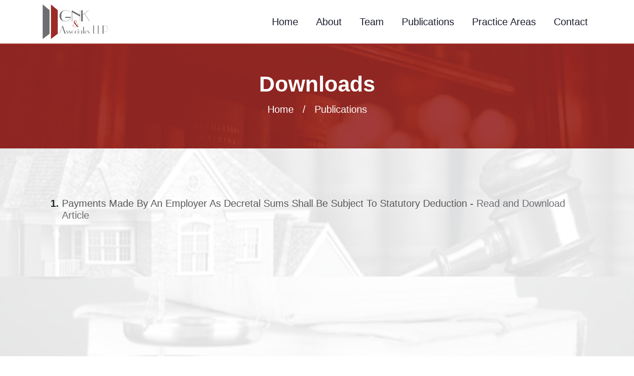

--- FILE ---
content_type: text/html; charset=UTF-8
request_url: https://gnklaw.co.ke/publications.php
body_size: 3117
content:
<!doctype html>
<html lang="en">
  <head>
    <!-- Required meta tags -->
    <meta charset="utf-8">
    <meta name="viewport" content="width=device-width, initial-scale=1, shrink-to-fit=no">
    <link rel="shortcut icon" href="./assets/images/favicon.png" type="image/x-icon">

    <title>GNK & Associates LLP</title>
    <!-- web fonts -->
    <link href="https://fonts.cdnfonts.com/css/futura-condensed-pt" rel="stylesheet">
    <!-- <link href="//fonts.googleapis.com/css?family=Work+Sans:100,200,300,400,500,600,700,800,900&display=swap" rel="stylesheet"> -->
    <!-- //web fonts -->
    <!-- Template CSS -->
    <link rel="stylesheet" href="assets/css/style.css">
    <link rel="stylesheet" href="assets/css/alert.css">
    <!--Recaptcha-->
    <script src="https://www.google.com/recaptcha/api.js" async defer></script>
  </head>
  <body>
      <div class="se-pre-con"></div>
      <div class="loader"></div><section class="w3l-bootstrap-header fixed-top" style="border-bottom:3px solid #9c2a26">
  <nav class="navbar navbar-expand-lg navbar-light py-lg-2 py-2">
    <div class="container">
    <a class="navbar-brand" href="index">
        <img src="./assets/images/logo.png" alt="GNK & Associates" title="GNK & Associates" style="height:2em;" />
    </a>
      <button class="navbar-toggler" type="button" data-toggle="collapse" data-target="#navbarSupportedContent"
        aria-controls="navbarSupportedContent" aria-expanded="false" aria-label="Toggle navigation">
        <span class="navbar-toggler-icon fa fa-bars"></span>
      </button>

      <div class="collapse navbar-collapse" id="navbarSupportedContent">
        <ul class="navbar-nav ml-auto">
          <li class="nav-item">
            <a class="nav-link" href="index.php">Home</a>
          </li>
          <li class="nav-item">
            <a class="nav-link" href="about.php">About</a>
          </li>
          <li class="nav-item">
            <a class="nav-link" href="team.php">Team</a>
          </li>
		  <li class="nav-item">
            <a class="nav-link" href="publications.php">Publications</a>
          </li>
          <li class="nav-item">
            <a class="nav-link" href="practice-areas.php">Practice Areas</a>
          </li>
          <!-- <li class="nav-item dropdown">
            <a class="nav-link dropdown-toggle" href="#" id="navbarDropdown" role="button" data-toggle="dropdown" aria-haspopup="true" aria-expanded="false">
              Practice Areas
            </a>
            <div class="dropdown-menu" aria-labelledby="navbarDropdown">
              <a class="dropdown-item" href="services">Services</a>
              <a class="dropdown-item" href="blog">Blog</a>
              <a class="dropdown-item" href="blog-single">Blog Single</a>
              <a class="dropdown-item" href="single">Landing Page</a>
            </div>
          </li> -->
          <li class="nav-item">
            <a class="nav-link" href="contact">Contact</a>
          </li>
        </ul>
      </div>
    </div>
  </nav>
</section>
<div style="height:4em"></div><style type="text/css">
<!--
.style1 {
	font-family: Geneva, Arial, Helvetica, sans-serif;
	font-weight: bold;
}
-->
</style>

<section class="w3l-about-breadcrum">
  <div class="breadcrum-bg py-sm-5 py-4">
    <div class="container py-lg-3 text-center">
      <h2>Downloads</h2>
      <p><a href="index">Home</a> &nbsp; / &nbsp; Publications </p>
    </div>
  </div>
  <div class="w3l-about1 py-5 editContent" id="realestate">
	<div class="container py-md-5">
	<div class="aboutgrids row">
		<div class="col-lg-12 aboutgrid1 pr-lg-5">
		  <ol>
		    <li class="style1">
		      <p>Payments Made By An Employer As Decretal Sums Shall Be  Subject To Statutory Deduction - <a href="./publications/Payments-Made-By-An-Employer-As-Decretal-Sums-Shall-Be-Subject-To-Statutory-Deduction.pdf" target="_blank">Read and Download Article </a></p>
	        </li>
	      </ol>
	  </div>
	</div>
	</div>
</div>
<div class="w3l-about1 py-5 editContent" id="litigation">
	<div class="container py-md-5">
	<div class="aboutgrids row">
	  <div class="col-lg-12 aboutgrid1 pr-lg-5">
		<h4 class="editContent" style="color: #9c2a26">&nbsp;</h4>
		</div>
	</div>
	</div>
</div>
<div class="w3l-about1 py-5 editContent" id="family"><div class="container py-md-5"><div class="aboutgrids row"><div class="col-lg-12 aboutgrid1 pr-lg-5"></div>
	</div>
	</div>
</div>
<section class="w3l-footer-29-main">
  <div class="footer-29">
    <div class="container">
        <!--  -->
      <div class="row text-center">
          <h6 class="footer-title-29 mx-auto"><a href="index"><img src="./assets/images/logo.png" alt="GNK & Associates" style="height:3em"/></a></h6>         
      </div>
      <!--  -->
      <!--  -->
      <div class="mt-5">
          <ul class="footer-links  mx-auto">
            <li><a href="index">Home</a></li>
            <li><a href="about">About</a></li>
            <li><a href="team">Team</a></li>
            <li><a href="contact">Contact</a></li>
          </ul>
      </div>
      <!--  -->
      <div class="bottom-copies">
        <p class="copy-footer-29 text-center mb-5">© 2026 GNK & Associates LLP. All rights reserved | Developed by <a href="https://justice.zerone.co.ke">Justice Towett</a></p>
            <!-- <div class="main-social-footer-29">
              <a href="#facebook" class="facebook"><span class="fa fa-facebook"></span></a>
              <a href="#twitter" class="twitter"><span class="fa fa-twitter"></span></a>
              <a href="#linkedin" class="linkedin"><span class="fa fa-linkedin"></span></a>
            </div> -->
      </div>
    </div>
  </div>
  <!-- move top -->
  <button onclick="topFunction()" id="movetop" title="Go to top">
    <span class="fa fa-angle-up"></span>
  </button>
  <script>
    // When the user scrolls down 20px from the top of the document, show the button
    window.onscroll = function () {
      scrollFunction()
    };

    function scrollFunction() {
      if (document.body.scrollTop > 20 || document.documentElement.scrollTop > 20) {
        document.getElementById("movetop").style.display = "block";
      } else {
        document.getElementById("movetop").style.display = "none";
      }
    }

    // When the user clicks on the button, scroll to the top of the document
    function topFunction() {
      document.body.scrollTop = 0;
      document.documentElement.scrollTop = 0;
    }
  </script>
  <!-- /move top -->
</section>
<script src="assets/js/jquery-3.6.0.min.js"></script>
<!-- //footer-28 block -->
</section>
<script>
  $(function () {
    $('.navbar-toggler').click(function () {
      $('body').toggleClass('noscroll');
    })
  });
</script>
<!-- jQuery first, then Popper.js, then Bootstrap JS -->
<!-- <script src="https://code.jquery.com/jquery-3.4.1.min.js"> -->
</script>
<script src="https://cdn.jsdelivr.net/npm/popper.js@1.16.0/dist/umd/popper.min.js"
  integrity="sha384-Q6E9RHvbIyZFJoft+2mJbHaEWldlvI9IOYy5n3zV9zzTtmI3UksdQRVvoxMfooAo" crossorigin="anonymous">
</script>
<script src="https://stackpath.bootstrapcdn.com/bootstrap/4.4.1/js/bootstrap.min.js"
  integrity="sha384-wfSDF2E50Y2D1uUdj0O3uMBJnjuUD4Ih7YwaYd1iqfktj0Uod8GCExl3Og8ifwB6" crossorigin="anonymous">
</script>

<!-- Template JavaScript -->
<!-- Smooth scrolling -->
<script src="assets/js/owl.carousel.js"></script>

<!-- script for -->
<script>
  $(document).ready(function () {
    $('.owl-one').owlCarousel({
      loop: true,
      margin: 0,
      nav: false,
      responsiveClass: true,
      autoplay: true,
      autoplayTimeout: 5000,
      autoplaySpeed: 1000,
      autoplayHoverPause: false,
      animateOut: 'fadeOut',
      mouseDrag: false,
      touchDrag: false,
      navigation: false,
      responsive: {
        0: {
          items: 1,
          nav: false
        },
        480: {
          items: 1,
          nav: false
        },
        667: {
          items: 1,
          nav: false
        },
        1000: {
          items: 1,
          nav: false
        }
      }
    })
  })
</script>
<script src="assets/js/alert.js"></script>
<script src="assets/js/main.js"></script>
<!-- //script -->
<!-- Team Modal Start -->
<div class="modal fade" id="team-modal" tabindex="-1" role="dialog" aria-labelledby="team-modal" aria-hidden="true">
	<div class="modal-dialog modal-lg">
    <div class="modal-content">
      <div class="modal-header">
        <h1 class="modal-title" id="member-name">Details</h1>
        <button type="button" class="close" data-dismiss="modal" aria-label="Close">
          <span aria-hidden="true">×</span>
        </button>
      </div>
      <div class="modal-body">
        <div class="row">
          <div class="col-md-4" id="member-photo">
          </div>
          <div class="col-md-8">
            <h3 class="mt-4" style="color: #9c2a26">Brief History</h3>
            <p class="mt-4 text-justify" id="member-details"></p>
            <h3 class="mt-4" style="color: #9c2a26">Qualifications</h3>
            <ul class="mt-3 ml-5" id="qualifications"></ul>
            <h3 class="mt-4" style="color: #9c2a26">Practice Areas</h3>
            <ul class="mt-3 ml-5" id="practice"></ul>
            <br/><br/>
          </div>
          
        </div>
      </div>
      <div class="modal-footer">
        <button class="btn btn-secondary btn-theme2 mx-auto" data-dismiss="modal" aria-label="Close">Close</button>
      </div>
    </div>
	</div>
</div>
<!-- Team Modal End -->
<script defer src="https://static.cloudflareinsights.com/beacon.min.js/vcd15cbe7772f49c399c6a5babf22c1241717689176015" integrity="sha512-ZpsOmlRQV6y907TI0dKBHq9Md29nnaEIPlkf84rnaERnq6zvWvPUqr2ft8M1aS28oN72PdrCzSjY4U6VaAw1EQ==" data-cf-beacon='{"version":"2024.11.0","token":"54b2725bf52749cd8b82fd6b91ef83d0","r":1,"server_timing":{"name":{"cfCacheStatus":true,"cfEdge":true,"cfExtPri":true,"cfL4":true,"cfOrigin":true,"cfSpeedBrain":true},"location_startswith":null}}' crossorigin="anonymous"></script>
</body>

</html>

--- FILE ---
content_type: text/css
request_url: https://gnklaw.co.ke/assets/css/style.css
body_size: 42546
content:
@charset "UTF-8";
/*!
 *  Font Awesome 4.7.0 by @davegandy - http://fontawesome.io - @fontawesome
 *  License - http://fontawesome.io/license (Font: SIL OFL 1.1, CSS: MIT License)
 */
/* FONT PATH
 * -------------------------- */
@font-face {
  font-family: "FontAwesome";
  src: url("../fonts/fontawesome-webfont.eot?v=4.7.0");
  src: url("../fonts/fontawesome-webfont.eot?#iefix&v=4.7.0")
      format("embedded-opentype"),
    url("../fonts/fontawesome-webfont.woff2?v=4.7.0") format("woff2"),
    url("../fonts/fontawesome-webfont.woff?v=4.7.0") format("woff"),
    url("../fonts/fontawesome-webfont.ttf?v=4.7.0") format("truetype"),
    url("../fonts/fontawesome-webfont.svg?v=4.7.0#fontawesomeregular")
      format("svg");
  font-weight: normal;
  font-style: normal;
}

.fa {
  display: inline-block;
  font: normal normal normal 14px/1 FontAwesome;
  font-size: inherit;
  text-rendering: auto;
  -webkit-font-smoothing: antialiased;
  -moz-osx-font-smoothing: grayscale;
}

/* makes the font 33% larger relative to the icon container */
.fa-lg {
  font-size: 1.33333em;
  line-height: 0.75em;
  vertical-align: -15%;
}

.fa-2x {
  font-size: 2em;
}

.fa-3x {
  font-size: 3em;
}

.fa-4x {
  font-size: 4em;
}

.fa-5x {
  font-size: 5em;
}

.fa-fw {
  width: 1.28571em;
  text-align: center;
}

.fa-ul {
  padding-left: 0;
  margin-left: 2.14286em;
  list-style-type: none;
}
.fa-ul > li {
  position: relative;
}

.fa-li {
  position: absolute;
  left: -2.14286em;
  width: 2.14286em;
  top: 0.14286em;
  text-align: center;
}
.fa-li.fa-lg {
  left: -1.85714em;
}

.fa-border {
  padding: 0.2em 0.25em 0.15em;
  border: solid 0.08em #eee;
  border-radius: 0.1em;
}

.fa-pull-left {
  float: left;
}

.fa-pull-right {
  float: right;
}

.fa.fa-pull-left {
  margin-right: 0.3em;
}

.fa.fa-pull-right {
  margin-left: 0.3em;
}

/* Deprecated as of 4.4.0 */
.pull-right {
  float: right;
}

.pull-left {
  float: left;
}

.fa.pull-left {
  margin-right: 0.3em;
}

.fa.pull-right {
  margin-left: 0.3em;
}

.fa-spin {
  -webkit-animation: fa-spin 2s infinite linear;
  animation: fa-spin 2s infinite linear;
}

.fa-pulse {
  -webkit-animation: fa-spin 1s infinite steps(8);
  animation: fa-spin 1s infinite steps(8);
}

@-webkit-keyframes fa-spin {
  0% {
    transform: rotate(0deg);
  }
  100% {
    transform: rotate(359deg);
  }
}

@keyframes fa-spin {
  0% {
    transform: rotate(0deg);
  }
  100% {
    transform: rotate(359deg);
  }
}

.fa-rotate-90 {
  -ms-filter: "progid:DXImageTransform.Microsoft.BasicImage(rotation=1)";
  transform: rotate(90deg);
}

.fa-rotate-180 {
  -ms-filter: "progid:DXImageTransform.Microsoft.BasicImage(rotation=2)";
  transform: rotate(180deg);
}

.fa-rotate-270 {
  -ms-filter: "progid:DXImageTransform.Microsoft.BasicImage(rotation=3)";
  transform: rotate(270deg);
}

.fa-flip-horizontal {
  -ms-filter: "progid:DXImageTransform.Microsoft.BasicImage(rotation=0, mirror=1)";
  transform: scale(-1, 1);
}

.fa-flip-vertical {
  -ms-filter: "progid:DXImageTransform.Microsoft.BasicImage(rotation=2, mirror=1)";
  transform: scale(1, -1);
}

:root .fa-rotate-90,
:root .fa-rotate-180,
:root .fa-rotate-270,
:root .fa-flip-horizontal,
:root .fa-flip-vertical {
  -webkit-filter: none;
  filter: none;
}

.fa-stack {
  position: relative;
  display: inline-block;
  width: 2em;
  height: 2em;
  line-height: 2em;
  vertical-align: middle;
}

.fa-stack-1x,
.fa-stack-2x {
  position: absolute;
  left: 0;
  width: 100%;
  text-align: center;
}

.fa-stack-1x {
  line-height: inherit;
}

.fa-stack-2x {
  font-size: 2em;
}

.fa-inverse {
  color: #fff;
}

/* Font Awesome uses the Unicode Private Use Area (PUA) to ensure screen
   readers do not read off random characters that represent icons */
.fa-glass:before {
  content: "";
}

.fa-music:before {
  content: "";
}

.fa-search:before {
  content: "";
}

.fa-envelope-o:before {
  content: "";
}

.fa-heart:before {
  content: "";
}

.fa-star:before {
  content: "";
}

.fa-star-o:before {
  content: "";
}

.fa-user:before {
  content: "";
}

.fa-film:before {
  content: "";
}

.fa-th-large:before {
  content: "";
}

.fa-th:before {
  content: "";
}

.fa-th-list:before {
  content: "";
}

.fa-check:before {
  content: "";
}

.fa-remove:before,
.fa-close:before,
.fa-times:before {
  content: "";
}

.fa-search-plus:before {
  content: "";
}

.fa-search-minus:before {
  content: "";
}

.fa-power-off:before {
  content: "";
}

.fa-signal:before {
  content: "";
}

.fa-gear:before,
.fa-cog:before {
  content: "";
}

.fa-trash-o:before {
  content: "";
}

.fa-home:before {
  content: "";
}

.fa-file-o:before {
  content: "";
}

.fa-clock-o:before {
  content: "";
}

.fa-road:before {
  content: "";
}

.fa-download:before {
  content: "";
}

.fa-arrow-circle-o-down:before {
  content: "";
}

.fa-arrow-circle-o-up:before {
  content: "";
}

.fa-inbox:before {
  content: "";
}

.fa-play-circle-o:before {
  content: "";
}

.fa-rotate-right:before,
.fa-repeat:before {
  content: "";
}

.fa-refresh:before {
  content: "";
}

.fa-list-alt:before {
  content: "";
}

.fa-lock:before {
  content: "";
}

.fa-flag:before {
  content: "";
}

.fa-headphones:before {
  content: "";
}

.fa-volume-off:before {
  content: "";
}

.fa-volume-down:before {
  content: "";
}

.fa-volume-up:before {
  content: "";
}

.fa-qrcode:before {
  content: "";
}

.fa-barcode:before {
  content: "";
}

.fa-tag:before {
  content: "";
}

.fa-tags:before {
  content: "";
}

.fa-book:before {
  content: "";
}

.fa-bookmark:before {
  content: "";
}

.fa-print:before {
  content: "";
}

.fa-camera:before {
  content: "";
}

.fa-font:before {
  content: "";
}

.fa-bold:before {
  content: "";
}

.fa-italic:before {
  content: "";
}

.fa-text-height:before {
  content: "";
}

.fa-text-width:before {
  content: "";
}

.fa-align-left:before {
  content: "";
}

.fa-align-center:before {
  content: "";
}

.fa-align-right:before {
  content: "";
}

.fa-align-justify:before {
  content: "";
}

.fa-list:before {
  content: "";
}

.fa-dedent:before,
.fa-outdent:before {
  content: "";
}

.fa-indent:before {
  content: "";
}

.fa-video-camera:before {
  content: "";
}

.fa-photo:before,
.fa-image:before,
.fa-picture-o:before {
  content: "";
}

.fa-pencil:before {
  content: "";
}

.fa-map-marker:before {
  content: "";
}

.fa-adjust:before {
  content: "";
}

.fa-tint:before {
  content: "";
}

.fa-edit:before,
.fa-pencil-square-o:before {
  content: "";
}

.fa-share-square-o:before {
  content: "";
}

.fa-check-square-o:before {
  content: "";
}

.fa-arrows:before {
  content: "";
}

.fa-step-backward:before {
  content: "";
}

.fa-fast-backward:before {
  content: "";
}

.fa-backward:before {
  content: "";
}

.fa-play:before {
  content: "";
}

.fa-pause:before {
  content: "";
}

.fa-stop:before {
  content: "";
}

.fa-forward:before {
  content: "";
}

.fa-fast-forward:before {
  content: "";
}

.fa-step-forward:before {
  content: "";
}

.fa-eject:before {
  content: "";
}

.fa-chevron-left:before {
  content: "";
}

.fa-chevron-right:before {
  content: "";
}

.fa-plus-circle:before {
  content: "";
}

.fa-minus-circle:before {
  content: "";
}

.fa-times-circle:before {
  content: "";
}

.fa-check-circle:before {
  content: "";
}

.fa-question-circle:before {
  content: "";
}

.fa-info-circle:before {
  content: "";
}

.fa-crosshairs:before {
  content: "";
}

.fa-times-circle-o:before {
  content: "";
}

.fa-check-circle-o:before {
  content: "";
}

.fa-ban:before {
  content: "";
}

.fa-arrow-left:before {
  content: "";
}

.fa-arrow-right:before {
  content: "";
}

.fa-arrow-up:before {
  content: "";
}

.fa-arrow-down:before {
  content: "";
}

.fa-mail-forward:before,
.fa-share:before {
  content: "";
}

.fa-expand:before {
  content: "";
}

.fa-compress:before {
  content: "";
}

.fa-plus:before {
  content: "";
}

.fa-minus:before {
  content: "";
}

.fa-asterisk:before {
  content: "";
}

.fa-exclamation-circle:before {
  content: "";
}

.fa-gift:before {
  content: "";
}

.fa-leaf:before {
  content: "";
}

.fa-fire:before {
  content: "";
}

.fa-eye:before {
  content: "";
}

.fa-eye-slash:before {
  content: "";
}

.fa-warning:before,
.fa-exclamation-triangle:before {
  content: "";
}

.fa-plane:before {
  content: "";
}

.fa-calendar:before {
  content: "";
}

.fa-random:before {
  content: "";
}

.fa-comment:before {
  content: "";
}

.fa-magnet:before {
  content: "";
}

.fa-chevron-up:before {
  content: "";
}

.fa-chevron-down:before {
  content: "";
}

.fa-retweet:before {
  content: "";
}

.fa-shopping-cart:before {
  content: "";
}

.fa-folder:before {
  content: "";
}

.fa-folder-open:before {
  content: "";
}

.fa-arrows-v:before {
  content: "";
}

.fa-arrows-h:before {
  content: "";
}

.fa-bar-chart-o:before,
.fa-bar-chart:before {
  content: "";
}

.fa-twitter-square:before {
  content: "";
}

.fa-facebook-square:before {
  content: "";
}

.fa-camera-retro:before {
  content: "";
}

.fa-key:before {
  content: "";
}

.fa-gears:before,
.fa-cogs:before {
  content: "";
}

.fa-comments:before {
  content: "";
}

.fa-thumbs-o-up:before {
  content: "";
}

.fa-thumbs-o-down:before {
  content: "";
}

.fa-star-half:before {
  content: "";
}

.fa-heart-o:before {
  content: "";
}

.fa-sign-out:before {
  content: "";
}

.fa-linkedin-square:before {
  content: "";
}

.fa-thumb-tack:before {
  content: "";
}

.fa-external-link:before {
  content: "";
}

.fa-sign-in:before {
  content: "";
}

.fa-trophy:before {
  content: "";
}

.fa-github-square:before {
  content: "";
}

.fa-upload:before {
  content: "";
}

.fa-lemon-o:before {
  content: "";
}

.fa-phone:before {
  content: "";
}

.fa-square-o:before {
  content: "";
}

.fa-bookmark-o:before {
  content: "";
}

.fa-phone-square:before {
  content: "";
}

.fa-twitter:before {
  content: "";
}

.fa-facebook-f:before,
.fa-facebook:before {
  content: "";
}

.fa-github:before {
  content: "";
}

.fa-unlock:before {
  content: "";
}

.fa-credit-card:before {
  content: "";
}

.fa-feed:before,
.fa-rss:before {
  content: "";
}

.fa-hdd-o:before {
  content: "";
}

.fa-bullhorn:before {
  content: "";
}

.fa-bell:before {
  content: "";
}

.fa-certificate:before {
  content: "";
}

.fa-hand-o-right:before {
  content: "";
}

.fa-hand-o-left:before {
  content: "";
}

.fa-hand-o-up:before {
  content: "";
}

.fa-hand-o-down:before {
  content: "";
}

.fa-arrow-circle-left:before {
  content: "";
}

.fa-arrow-circle-right:before {
  content: "";
}

.fa-arrow-circle-up:before {
  content: "";
}

.fa-arrow-circle-down:before {
  content: "";
}

.fa-globe:before {
  content: "";
}

.fa-wrench:before {
  content: "";
}

.fa-tasks:before {
  content: "";
}

.fa-filter:before {
  content: "";
}

.fa-briefcase:before {
  content: "";
}

.fa-arrows-alt:before {
  content: "";
}

.fa-group:before,
.fa-users:before {
  content: "";
}

.fa-chain:before,
.fa-link:before {
  content: "";
}

.fa-cloud:before {
  content: "";
}

.fa-flask:before {
  content: "";
}

.fa-cut:before,
.fa-scissors:before {
  content: "";
}

.fa-copy:before,
.fa-files-o:before {
  content: "";
}

.fa-paperclip:before {
  content: "";
}

.fa-save:before,
.fa-floppy-o:before {
  content: "";
}

.fa-square:before {
  content: "";
}

.fa-navicon:before,
.fa-reorder:before,
.fa-bars:before {
  content: "";
}

.fa-list-ul:before {
  content: "";
}

.fa-list-ol:before {
  content: "";
}

.fa-strikethrough:before {
  content: "";
}

.fa-underline:before {
  content: "";
}

.fa-table:before {
  content: "";
}

.fa-magic:before {
  content: "";
}

.fa-truck:before {
  content: "";
}

.fa-pinterest:before {
  content: "";
}

.fa-pinterest-square:before {
  content: "";
}

.fa-google-plus-square:before {
  content: "";
}

.fa-google-plus:before {
  content: "";
}

.fa-money:before {
  content: "";
}

.fa-caret-down:before {
  content: "";
}

.fa-caret-up:before {
  content: "";
}

.fa-caret-left:before {
  content: "";
}

.fa-caret-right:before {
  content: "";
}

.fa-columns:before {
  content: "";
}

.fa-unsorted:before,
.fa-sort:before {
  content: "";
}

.fa-sort-down:before,
.fa-sort-desc:before {
  content: "";
}

.fa-sort-up:before,
.fa-sort-asc:before {
  content: "";
}

.fa-envelope:before {
  content: "";
}

.fa-linkedin:before {
  content: "";
}

.fa-rotate-left:before,
.fa-undo:before {
  content: "";
}

.fa-legal:before,
.fa-gavel:before {
  content: "";
}

.fa-dashboard:before,
.fa-tachometer:before {
  content: "";
}

.fa-comment-o:before {
  content: "";
}

.fa-comments-o:before {
  content: "";
}

.fa-flash:before,
.fa-bolt:before {
  content: "";
}

.fa-sitemap:before {
  content: "";
}

.fa-umbrella:before {
  content: "";
}

.fa-paste:before,
.fa-clipboard:before {
  content: "";
}

.fa-lightbulb-o:before {
  content: "";
}

.fa-exchange:before {
  content: "";
}

.fa-cloud-download:before {
  content: "";
}

.fa-cloud-upload:before {
  content: "";
}

.fa-user-md:before {
  content: "";
}

.fa-stethoscope:before {
  content: "";
}

.fa-suitcase:before {
  content: "";
}

.fa-bell-o:before {
  content: "";
}

.fa-coffee:before {
  content: "";
}

.fa-cutlery:before {
  content: "";
}

.fa-file-text-o:before {
  content: "";
}

.fa-building-o:before {
  content: "";
}

.fa-hospital-o:before {
  content: "";
}

.fa-ambulance:before {
  content: "";
}

.fa-medkit:before {
  content: "";
}

.fa-fighter-jet:before {
  content: "";
}

.fa-beer:before {
  content: "";
}

.fa-h-square:before {
  content: "";
}

.fa-plus-square:before {
  content: "";
}

.fa-angle-double-left:before {
  content: "";
}

.fa-angle-double-right:before {
  content: "";
}

.fa-angle-double-up:before {
  content: "";
}

.fa-angle-double-down:before {
  content: "";
}

.fa-angle-left:before {
  content: "";
}

.fa-angle-right:before {
  content: "";
}

.fa-angle-up:before {
  content: "";
}

.fa-angle-down:before {
  content: "";
}

.fa-desktop:before {
  content: "";
}

.fa-laptop:before {
  content: "";
}

.fa-tablet:before {
  content: "";
}

.fa-mobile-phone:before,
.fa-mobile:before {
  content: "";
}

.fa-circle-o:before {
  content: "";
}

.fa-quote-left:before {
  content: "";
}

.fa-quote-right:before {
  content: "";
}

.fa-spinner:before {
  content: "";
}

.fa-circle:before {
  content: "";
}

.fa-mail-reply:before,
.fa-reply:before {
  content: "";
}

.fa-github-alt:before {
  content: "";
}

.fa-folder-o:before {
  content: "";
}

.fa-folder-open-o:before {
  content: "";
}

.fa-smile-o:before {
  content: "";
}

.fa-frown-o:before {
  content: "";
}

.fa-meh-o:before {
  content: "";
}

.fa-gamepad:before {
  content: "";
}

.fa-keyboard-o:before {
  content: "";
}

.fa-flag-o:before {
  content: "";
}

.fa-flag-checkered:before {
  content: "";
}

.fa-terminal:before {
  content: "";
}

.fa-code:before {
  content: "";
}

.fa-mail-reply-all:before,
.fa-reply-all:before {
  content: "";
}

.fa-star-half-empty:before,
.fa-star-half-full:before,
.fa-star-half-o:before {
  content: "";
}

.fa-location-arrow:before {
  content: "";
}

.fa-crop:before {
  content: "";
}

.fa-code-fork:before {
  content: "";
}

.fa-unlink:before,
.fa-chain-broken:before {
  content: "";
}

.fa-question:before {
  content: "";
}

.fa-info:before {
  content: "";
}

.fa-exclamation:before {
  content: "";
}

.fa-superscript:before {
  content: "";
}

.fa-subscript:before {
  content: "";
}

.fa-eraser:before {
  content: "";
}

.fa-puzzle-piece:before {
  content: "";
}

.fa-microphone:before {
  content: "";
}

.fa-microphone-slash:before {
  content: "";
}

.fa-shield:before {
  content: "";
}

.fa-calendar-o:before {
  content: "";
}

.fa-fire-extinguisher:before {
  content: "";
}

.fa-rocket:before {
  content: "";
}

.fa-maxcdn:before {
  content: "";
}

.fa-chevron-circle-left:before {
  content: "";
}

.fa-chevron-circle-right:before {
  content: "";
}

.fa-chevron-circle-up:before {
  content: "";
}

.fa-chevron-circle-down:before {
  content: "";
}

.fa-html5:before {
  content: "";
}

.fa-css3:before {
  content: "";
}

.fa-anchor:before {
  content: "";
}

.fa-unlock-alt:before {
  content: "";
}

.fa-bullseye:before {
  content: "";
}

.fa-ellipsis-h:before {
  content: "";
}

.fa-ellipsis-v:before {
  content: "";
}

.fa-rss-square:before {
  content: "";
}

.fa-play-circle:before {
  content: "";
}

.fa-ticket:before {
  content: "";
}

.fa-minus-square:before {
  content: "";
}

.fa-minus-square-o:before {
  content: "";
}

.fa-level-up:before {
  content: "";
}

.fa-level-down:before {
  content: "";
}

.fa-check-square:before {
  content: "";
}

.fa-pencil-square:before {
  content: "";
}

.fa-external-link-square:before {
  content: "";
}

.fa-share-square:before {
  content: "";
}

.fa-compass:before {
  content: "";
}

.fa-toggle-down:before,
.fa-caret-square-o-down:before {
  content: "";
}

.fa-toggle-up:before,
.fa-caret-square-o-up:before {
  content: "";
}

.fa-toggle-right:before,
.fa-caret-square-o-right:before {
  content: "";
}

.fa-euro:before,
.fa-eur:before {
  content: "";
}

.fa-gbp:before {
  content: "";
}

.fa-dollar:before,
.fa-usd:before {
  content: "";
}

.fa-rupee:before,
.fa-inr:before {
  content: "";
}

.fa-cny:before,
.fa-rmb:before,
.fa-yen:before,
.fa-jpy:before {
  content: "";
}

.fa-ruble:before,
.fa-rouble:before,
.fa-rub:before {
  content: "";
}

.fa-won:before,
.fa-krw:before {
  content: "";
}

.fa-bitcoin:before,
.fa-btc:before {
  content: "";
}

.fa-file:before {
  content: "";
}

.fa-file-text:before {
  content: "";
}

.fa-sort-alpha-asc:before {
  content: "";
}

.fa-sort-alpha-desc:before {
  content: "";
}

.fa-sort-amount-asc:before {
  content: "";
}

.fa-sort-amount-desc:before {
  content: "";
}

.fa-sort-numeric-asc:before {
  content: "";
}

.fa-sort-numeric-desc:before {
  content: "";
}

.fa-thumbs-up:before {
  content: "";
}

.fa-thumbs-down:before {
  content: "";
}

.fa-youtube-square:before {
  content: "";
}

.fa-youtube:before {
  content: "";
}

.fa-xing:before {
  content: "";
}

.fa-xing-square:before {
  content: "";
}

.fa-youtube-play:before {
  content: "";
}

.fa-dropbox:before {
  content: "";
}

.fa-stack-overflow:before {
  content: "";
}

.fa-instagram:before {
  content: "";
}

.fa-flickr:before {
  content: "";
}

.fa-adn:before {
  content: "";
}

.fa-bitbucket:before {
  content: "";
}

.fa-bitbucket-square:before {
  content: "";
}

.fa-tumblr:before {
  content: "";
}

.fa-tumblr-square:before {
  content: "";
}

.fa-long-arrow-down:before {
  content: "";
}

.fa-long-arrow-up:before {
  content: "";
}

.fa-long-arrow-left:before {
  content: "";
}

.fa-long-arrow-right:before {
  content: "";
}

.fa-apple:before {
  content: "";
}

.fa-windows:before {
  content: "";
}

.fa-android:before {
  content: "";
}

.fa-linux:before {
  content: "";
}

.fa-dribbble:before {
  content: "";
}

.fa-skype:before {
  content: "";
}

.fa-foursquare:before {
  content: "";
}

.fa-trello:before {
  content: "";
}

.fa-female:before {
  content: "";
}

.fa-male:before {
  content: "";
}

.fa-gittip:before,
.fa-gratipay:before {
  content: "";
}

.fa-sun-o:before {
  content: "";
}

.fa-moon-o:before {
  content: "";
}

.fa-archive:before {
  content: "";
}

.fa-bug:before {
  content: "";
}

.fa-vk:before {
  content: "";
}

.fa-weibo:before {
  content: "";
}

.fa-renren:before {
  content: "";
}

.fa-pagelines:before {
  content: "";
}

.fa-stack-exchange:before {
  content: "";
}

.fa-arrow-circle-o-right:before {
  content: "";
}

.fa-arrow-circle-o-left:before {
  content: "";
}

.fa-toggle-left:before,
.fa-caret-square-o-left:before {
  content: "";
}

.fa-dot-circle-o:before {
  content: "";
}

.fa-wheelchair:before {
  content: "";
}

.fa-vimeo-square:before {
  content: "";
}

.fa-turkish-lira:before,
.fa-try:before {
  content: "";
}

.fa-plus-square-o:before {
  content: "";
}

.fa-space-shuttle:before {
  content: "";
}

.fa-slack:before {
  content: "";
}

.fa-envelope-square:before {
  content: "";
}

.fa-wordpress:before {
  content: "";
}

.fa-openid:before {
  content: "";
}

.fa-institution:before,
.fa-bank:before,
.fa-university:before {
  content: "";
}

.fa-mortar-board:before,
.fa-graduation-cap:before {
  content: "";
}

.fa-yahoo:before {
  content: "";
}

.fa-google:before {
  content: "";
}

.fa-reddit:before {
  content: "";
}

.fa-reddit-square:before {
  content: "";
}

.fa-stumbleupon-circle:before {
  content: "";
}

.fa-stumbleupon:before {
  content: "";
}

.fa-delicious:before {
  content: "";
}

.fa-digg:before {
  content: "";
}

.fa-pied-piper-pp:before {
  content: "";
}

.fa-pied-piper-alt:before {
  content: "";
}

.fa-drupal:before {
  content: "";
}

.fa-joomla:before {
  content: "";
}

.fa-language:before {
  content: "";
}

.fa-fax:before {
  content: "";
}

.fa-building:before {
  content: "";
}

.fa-child:before {
  content: "";
}

.fa-paw:before {
  content: "";
}

.fa-spoon:before {
  content: "";
}

.fa-cube:before {
  content: "";
}

.fa-cubes:before {
  content: "";
}

.fa-behance:before {
  content: "";
}

.fa-behance-square:before {
  content: "";
}

.fa-steam:before {
  content: "";
}

.fa-steam-square:before {
  content: "";
}

.fa-recycle:before {
  content: "";
}

.fa-automobile:before,
.fa-car:before {
  content: "";
}

.fa-cab:before,
.fa-taxi:before {
  content: "";
}

.fa-tree:before {
  content: "";
}

.fa-spotify:before {
  content: "";
}

.fa-deviantart:before {
  content: "";
}

.fa-soundcloud:before {
  content: "";
}

.fa-database:before {
  content: "";
}

.fa-file-pdf-o:before {
  content: "";
}

.fa-file-word-o:before {
  content: "";
}

.fa-file-excel-o:before {
  content: "";
}

.fa-file-powerpoint-o:before {
  content: "";
}

.fa-file-photo-o:before,
.fa-file-picture-o:before,
.fa-file-image-o:before {
  content: "";
}

.fa-file-zip-o:before,
.fa-file-archive-o:before {
  content: "";
}

.fa-file-sound-o:before,
.fa-file-audio-o:before {
  content: "";
}

.fa-file-movie-o:before,
.fa-file-video-o:before {
  content: "";
}

.fa-file-code-o:before {
  content: "";
}

.fa-vine:before {
  content: "";
}

.fa-codepen:before {
  content: "";
}

.fa-jsfiddle:before {
  content: "";
}

.fa-life-bouy:before,
.fa-life-buoy:before,
.fa-life-saver:before,
.fa-support:before,
.fa-life-ring:before {
  content: "";
}

.fa-circle-o-notch:before {
  content: "";
}

.fa-ra:before,
.fa-resistance:before,
.fa-rebel:before {
  content: "";
}

.fa-ge:before,
.fa-empire:before {
  content: "";
}

.fa-git-square:before {
  content: "";
}

.fa-git:before {
  content: "";
}

.fa-y-combinator-square:before,
.fa-yc-square:before,
.fa-hacker-news:before {
  content: "";
}

.fa-tencent-weibo:before {
  content: "";
}

.fa-qq:before {
  content: "";
}

.fa-wechat:before,
.fa-weixin:before {
  content: "";
}

.fa-send:before,
.fa-paper-plane:before {
  content: "";
}

.fa-send-o:before,
.fa-paper-plane-o:before {
  content: "";
}

.fa-history:before {
  content: "";
}

.fa-circle-thin:before {
  content: "";
}

.fa-header:before {
  content: "";
}

.fa-paragraph:before {
  content: "";
}

.fa-sliders:before {
  content: "";
}

.fa-share-alt:before {
  content: "";
}

.fa-share-alt-square:before {
  content: "";
}

.fa-bomb:before {
  content: "";
}

.fa-soccer-ball-o:before,
.fa-futbol-o:before {
  content: "";
}

.fa-tty:before {
  content: "";
}

.fa-binoculars:before {
  content: "";
}

.fa-plug:before {
  content: "";
}

.fa-slideshare:before {
  content: "";
}

.fa-twitch:before {
  content: "";
}

.fa-yelp:before {
  content: "";
}

.fa-newspaper-o:before {
  content: "";
}

.fa-wifi:before {
  content: "";
}

.fa-calculator:before {
  content: "";
}

.fa-paypal:before {
  content: "";
}

.fa-google-wallet:before {
  content: "";
}

.fa-cc-visa:before {
  content: "";
}

.fa-cc-mastercard:before {
  content: "";
}

.fa-cc-discover:before {
  content: "";
}

.fa-cc-amex:before {
  content: "";
}

.fa-cc-paypal:before {
  content: "";
}

.fa-cc-stripe:before {
  content: "";
}

.fa-bell-slash:before {
  content: "";
}

.fa-bell-slash-o:before {
  content: "";
}

.fa-trash:before {
  content: "";
}

.fa-copyright:before {
  content: "";
}

.fa-at:before {
  content: "";
}

.fa-eyedropper:before {
  content: "";
}

.fa-paint-brush:before {
  content: "";
}

.fa-birthday-cake:before {
  content: "";
}

.fa-area-chart:before {
  content: "";
}

.fa-pie-chart:before {
  content: "";
}

.fa-line-chart:before {
  content: "";
}

.fa-lastfm:before {
  content: "";
}

.fa-lastfm-square:before {
  content: "";
}

.fa-toggle-off:before {
  content: "";
}

.fa-toggle-on:before {
  content: "";
}

.fa-bicycle:before {
  content: "";
}

.fa-bus:before {
  content: "";
}

.fa-ioxhost:before {
  content: "";
}

.fa-angellist:before {
  content: "";
}

.fa-cc:before {
  content: "";
}

.fa-shekel:before,
.fa-sheqel:before,
.fa-ils:before {
  content: "";
}

.fa-meanpath:before {
  content: "";
}

.fa-buysellads:before {
  content: "";
}

.fa-connectdevelop:before {
  content: "";
}

.fa-dashcube:before {
  content: "";
}

.fa-forumbee:before {
  content: "";
}

.fa-leanpub:before {
  content: "";
}

.fa-sellsy:before {
  content: "";
}

.fa-shirtsinbulk:before {
  content: "";
}

.fa-simplybuilt:before {
  content: "";
}

.fa-skyatlas:before {
  content: "";
}

.fa-cart-plus:before {
  content: "";
}

.fa-cart-arrow-down:before {
  content: "";
}

.fa-diamond:before {
  content: "";
}

.fa-ship:before {
  content: "";
}

.fa-user-secret:before {
  content: "";
}

.fa-motorcycle:before {
  content: "";
}

.fa-street-view:before {
  content: "";
}

.fa-heartbeat:before {
  content: "";
}

.fa-venus:before {
  content: "";
}

.fa-mars:before {
  content: "";
}

.fa-mercury:before {
  content: "";
}

.fa-intersex:before,
.fa-transgender:before {
  content: "";
}

.fa-transgender-alt:before {
  content: "";
}

.fa-venus-double:before {
  content: "";
}

.fa-mars-double:before {
  content: "";
}

.fa-venus-mars:before {
  content: "";
}

.fa-mars-stroke:before {
  content: "";
}

.fa-mars-stroke-v:before {
  content: "";
}

.fa-mars-stroke-h:before {
  content: "";
}

.fa-neuter:before {
  content: "";
}

.fa-genderless:before {
  content: "";
}

.fa-facebook-official:before {
  content: "";
}

.fa-pinterest-p:before {
  content: "";
}

.fa-whatsapp:before {
  content: "";
}

.fa-server:before {
  content: "";
}

.fa-user-plus:before {
  content: "";
}

.fa-user-times:before {
  content: "";
}

.fa-hotel:before,
.fa-bed:before {
  content: "";
}

.fa-viacoin:before {
  content: "";
}

.fa-train:before {
  content: "";
}

.fa-subway:before {
  content: "";
}

.fa-medium:before {
  content: "";
}

.fa-yc:before,
.fa-y-combinator:before {
  content: "";
}

.fa-optin-monster:before {
  content: "";
}

.fa-opencart:before {
  content: "";
}

.fa-expeditedssl:before {
  content: "";
}

.fa-battery-4:before,
.fa-battery:before,
.fa-battery-full:before {
  content: "";
}

.fa-battery-3:before,
.fa-battery-three-quarters:before {
  content: "";
}

.fa-battery-2:before,
.fa-battery-half:before {
  content: "";
}

.fa-battery-1:before,
.fa-battery-quarter:before {
  content: "";
}

.fa-battery-0:before,
.fa-battery-empty:before {
  content: "";
}

.fa-mouse-pointer:before {
  content: "";
}

.fa-i-cursor:before {
  content: "";
}

.fa-object-group:before {
  content: "";
}

.fa-object-ungroup:before {
  content: "";
}

.fa-sticky-note:before {
  content: "";
}

.fa-sticky-note-o:before {
  content: "";
}

.fa-cc-jcb:before {
  content: "";
}

.fa-cc-diners-club:before {
  content: "";
}

.fa-clone:before {
  content: "";
}

.fa-balance-scale:before {
  content: "";
}

.fa-hourglass-o:before {
  content: "";
}

.fa-hourglass-1:before,
.fa-hourglass-start:before {
  content: "";
}

.fa-hourglass-2:before,
.fa-hourglass-half:before {
  content: "";
}

.fa-hourglass-3:before,
.fa-hourglass-end:before {
  content: "";
}

.fa-hourglass:before {
  content: "";
}

.fa-hand-grab-o:before,
.fa-hand-rock-o:before {
  content: "";
}

.fa-hand-stop-o:before,
.fa-hand-paper-o:before {
  content: "";
}

.fa-hand-scissors-o:before {
  content: "";
}

.fa-hand-lizard-o:before {
  content: "";
}

.fa-hand-spock-o:before {
  content: "";
}

.fa-hand-pointer-o:before {
  content: "";
}

.fa-hand-peace-o:before {
  content: "";
}

.fa-trademark:before {
  content: "";
}

.fa-registered:before {
  content: "";
}

.fa-creative-commons:before {
  content: "";
}

.fa-gg:before {
  content: "";
}

.fa-gg-circle:before {
  content: "";
}

.fa-tripadvisor:before {
  content: "";
}

.fa-odnoklassniki:before {
  content: "";
}

.fa-odnoklassniki-square:before {
  content: "";
}

.fa-get-pocket:before {
  content: "";
}

.fa-wikipedia-w:before {
  content: "";
}

.fa-safari:before {
  content: "";
}

.fa-chrome:before {
  content: "";
}

.fa-firefox:before {
  content: "";
}

.fa-opera:before {
  content: "";
}

.fa-internet-explorer:before {
  content: "";
}

.fa-tv:before,
.fa-television:before {
  content: "";
}

.fa-contao:before {
  content: "";
}

.fa-500px:before {
  content: "";
}

.fa-amazon:before {
  content: "";
}

.fa-calendar-plus-o:before {
  content: "";
}

.fa-calendar-minus-o:before {
  content: "";
}

.fa-calendar-times-o:before {
  content: "";
}

.fa-calendar-check-o:before {
  content: "";
}

.fa-industry:before {
  content: "";
}

.fa-map-pin:before {
  content: "";
}

.fa-map-signs:before {
  content: "";
}

.fa-map-o:before {
  content: "";
}

.fa-map:before {
  content: "";
}

.fa-commenting:before {
  content: "";
}

.fa-commenting-o:before {
  content: "";
}

.fa-houzz:before {
  content: "";
}

.fa-vimeo:before {
  content: "";
}

.fa-black-tie:before {
  content: "";
}

.fa-fonticons:before {
  content: "";
}

.fa-reddit-alien:before {
  content: "";
}

.fa-edge:before {
  content: "";
}

.fa-credit-card-alt:before {
  content: "";
}

.fa-codiepie:before {
  content: "";
}

.fa-modx:before {
  content: "";
}

.fa-fort-awesome:before {
  content: "";
}

.fa-usb:before {
  content: "";
}

.fa-product-hunt:before {
  content: "";
}

.fa-mixcloud:before {
  content: "";
}

.fa-scribd:before {
  content: "";
}

.fa-pause-circle:before {
  content: "";
}

.fa-pause-circle-o:before {
  content: "";
}

.fa-stop-circle:before {
  content: "";
}

.fa-stop-circle-o:before {
  content: "";
}

.fa-shopping-bag:before {
  content: "";
}

.fa-shopping-basket:before {
  content: "";
}

.fa-hashtag:before {
  content: "";
}

.fa-bluetooth:before {
  content: "";
}

.fa-bluetooth-b:before {
  content: "";
}

.fa-percent:before {
  content: "";
}

.fa-gitlab:before {
  content: "";
}

.fa-wpbeginner:before {
  content: "";
}

.fa-wpforms:before {
  content: "";
}

.fa-envira:before {
  content: "";
}

.fa-universal-access:before {
  content: "";
}

.fa-wheelchair-alt:before {
  content: "";
}

.fa-question-circle-o:before {
  content: "";
}

.fa-blind:before {
  content: "";
}

.fa-audio-description:before {
  content: "";
}

.fa-volume-control-phone:before {
  content: "";
}

.fa-braille:before {
  content: "";
}

.fa-assistive-listening-systems:before {
  content: "";
}

.fa-asl-interpreting:before,
.fa-american-sign-language-interpreting:before {
  content: "";
}

.fa-deafness:before,
.fa-hard-of-hearing:before,
.fa-deaf:before {
  content: "";
}

.fa-glide:before {
  content: "";
}

.fa-glide-g:before {
  content: "";
}

.fa-signing:before,
.fa-sign-language:before {
  content: "";
}

.fa-low-vision:before {
  content: "";
}

.fa-viadeo:before {
  content: "";
}

.fa-viadeo-square:before {
  content: "";
}

.fa-snapchat:before {
  content: "";
}

.fa-snapchat-ghost:before {
  content: "";
}

.fa-snapchat-square:before {
  content: "";
}

.fa-pied-piper:before {
  content: "";
}

.fa-first-order:before {
  content: "";
}

.fa-yoast:before {
  content: "";
}

.fa-themeisle:before {
  content: "";
}

.fa-google-plus-circle:before,
.fa-google-plus-official:before {
  content: "";
}

.fa-fa:before,
.fa-font-awesome:before {
  content: "";
}

.fa-handshake-o:before {
  content: "";
}

.fa-envelope-open:before {
  content: "";
}

.fa-envelope-open-o:before {
  content: "";
}

.fa-linode:before {
  content: "";
}

.fa-address-book:before {
  content: "";
}

.fa-address-book-o:before {
  content: "";
}

.fa-vcard:before,
.fa-address-card:before {
  content: "";
}

.fa-vcard-o:before,
.fa-address-card-o:before {
  content: "";
}

.fa-user-circle:before {
  content: "";
}

.fa-user-circle-o:before {
  content: "";
}

.fa-user-o:before {
  content: "";
}

.fa-id-badge:before {
  content: "";
}

.fa-drivers-license:before,
.fa-id-card:before {
  content: "";
}

.fa-drivers-license-o:before,
.fa-id-card-o:before {
  content: "";
}

.fa-quora:before {
  content: "";
}

.fa-free-code-camp:before {
  content: "";
}

.fa-telegram:before {
  content: "";
}

.fa-thermometer-4:before,
.fa-thermometer:before,
.fa-thermometer-full:before {
  content: "";
}

.fa-thermometer-3:before,
.fa-thermometer-three-quarters:before {
  content: "";
}

.fa-thermometer-2:before,
.fa-thermometer-half:before {
  content: "";
}

.fa-thermometer-1:before,
.fa-thermometer-quarter:before {
  content: "";
}

.fa-thermometer-0:before,
.fa-thermometer-empty:before {
  content: "";
}

.fa-shower:before {
  content: "";
}

.fa-bathtub:before,
.fa-s15:before,
.fa-bath:before {
  content: "";
}

.fa-podcast:before {
  content: "";
}

.fa-window-maximize:before {
  content: "";
}

.fa-window-minimize:before {
  content: "";
}

.fa-window-restore:before {
  content: "";
}

.fa-times-rectangle:before,
.fa-window-close:before {
  content: "";
}

.fa-times-rectangle-o:before,
.fa-window-close-o:before {
  content: "";
}

.fa-bandcamp:before {
  content: "";
}

.fa-grav:before {
  content: "";
}

.fa-etsy:before {
  content: "";
}

.fa-imdb:before {
  content: "";
}

.fa-ravelry:before {
  content: "";
}

.fa-eercast:before {
  content: "";
}

.fa-microchip:before {
  content: "";
}

.fa-snowflake-o:before {
  content: "";
}

.fa-superpowers:before {
  content: "";
}

.fa-wpexplorer:before {
  content: "";
}

.fa-meetup:before {
  content: "";
}

.sr-only {
  position: absolute;
  width: 1px;
  height: 1px;
  padding: 0;
  margin: -1px;
  overflow: hidden;
  clip: rect(0, 0, 0, 0);
  border: 0;
}

.sr-only-focusable:active,
.sr-only-focusable:focus {
  position: static;
  width: auto;
  height: auto;
  margin: 0;
  overflow: visible;
  clip: auto;
}

/*!
 * Bootstrap v4.4.1 (https://getbootstrap.com/)
 * Copyright 2011-2019 The Bootstrap Authors
 * Copyright 2011-2019 Twitter, Inc.
 * Licensed under MIT (https://github.com/twbs/bootstrap/blob/master/LICENSE)
 */
:root {
  --blue: #007bff;
  --indigo: #6610f2;
  --purple: #6f42c1;
  --pink: #e83e8c;
  --red: #dc3545;
  --orange: #fd7e14;
  --yellow: #ffc107;
  --green: #28a745;
  --teal: #20c997;
  --cyan: #17a2b8;
  --white: #fff;
  --gray: #6c757d;
  --gray-dark: #343a40;
  --primary: #6d6e71;
  --secondary: #9c2a26;
  --success: #28a745;
  --info: #17a2b8;
  --warning: #ffc107;
  --danger: #dc3545;
  --light: #f8f9fa;
  --dark: #343a40;
  --breakpoint-xs: 0;
  --breakpoint-sm: 576px;
  --breakpoint-md: 768px;
  --breakpoint-lg: 992px;
  --breakpoint-xl: 1200px;
  --font-family-sans-serif: -apple-system, BlinkMacSystemFont, "Segoe UI",
    Roboto, "Helvetica Neue", Arial, "Noto Sans", sans-serif,
    "Apple Color Emoji", "Segoe UI Emoji", "Segoe UI Symbol", "Noto Color Emoji";
  --font-family-monospace: SFMono-Regular, Menlo, Monaco, Consolas,
    "Liberation Mono", "Courier New", monospace;
}

*,
*::before,
*::after {
  box-sizing: border-box;
}

html {
  /* font-family: sans-serif; */
  font-family: "Futura PT", sans-serif !important;
  line-height: 1.15;
  -webkit-text-size-adjust: 100%;
  -webkit-tap-highlight-color: rgba(0, 0, 0, 0);
}

article,
aside,
figcaption,
figure,
footer,
header,
hgroup,
main,
nav,
section {
  display: block;
}
a,
button {
  transition: all 0.5s !important;
}
.footer-links {
  display: flex;
  justify-content: center;
  align-items: center;
  list-style: none;
}
.footer-links li {
  margin: 0 2em;
}
.footer-links a:hover {
  color: #9c2a26;
}
.my_bg {
  background-image: linear-gradient(
      rgba(255, 255, 255, 0.85),
      rgba(255, 255, 255, 0.85)
    ),
    url("../images/g4.jpg") !important;
  background-attachment: fixed !important;
  background-size: cover !important;
}
.my_opacity {
  opacity: 0.5;
}
#realestate {
  background-image: linear-gradient(
      rgba(255, 255, 255, 0.85),
      rgba(255, 255, 255, 0.85)
    ),
    url("../images/realestate.jpg") !important;
  background-attachment: fixed;
  background-size: cover;
}
#litigation {
  background-image: linear-gradient(
      rgba(255, 255, 255, 0.85),
      rgba(255, 255, 255, 0.85)
    ),
    url("../images/litigation.jpg") !important;
  background-attachment: fixed;
  background-size: cover;
}
#corporate {
  background-image: linear-gradient(
      rgba(255, 255, 255, 0.85),
      rgba(255, 255, 255, 0.85)
    ),
    url("../images/corporate.jpg") !important;
  background-attachment: fixed;
  background-size: cover;
}
#employment {
  background-image: linear-gradient(
      rgba(255, 255, 255, 0.85),
      rgba(255, 255, 255, 0.85)
    ),
    url("../images/employment.jpg") !important;
  background-attachment: fixed;
  background-size: cover;
}
#debt {
  background-image: linear-gradient(
      rgba(255, 255, 255, 0.85),
      rgba(255, 255, 255, 0.85)
    ),
    url("../images/debt.jpg") !important;
  background-attachment: fixed;
  background-size: cover;
}
#tax {
  background-image: linear-gradient(
      rgba(255, 255, 255, 0.85),
      rgba(255, 255, 255, 0.85)
    ),
    url("../images/tax.jpg") !important;
  background-attachment: fixed;
  background-size: cover;
}
#intellectual {
  background-image: linear-gradient(
      rgba(255, 255, 255, 0.85),
      rgba(255, 255, 255, 0.85)
    ),
    url("../images/intellectual.jpg") !important;
  background-attachment: fixed;
  background-size: cover;
}
#probate {
  background-image: linear-gradient(
      rgba(255, 255, 255, 0.85),
      rgba(255, 255, 255, 0.85)
    ),
    url("../images/probate.jpg") !important;
  background-attachment: fixed;
  background-size: cover;
}
#family {
  background-image: linear-gradient(
      rgba(255, 255, 255, 0.85),
      rgba(255, 255, 255, 0.85)
    ),
    url("../images/family.jpg") !important;
  background-attachment: fixed;
  background-size: cover;
}
body {
  margin: 0;
  /* font-family: -apple-system, BlinkMacSystemFont, "Segoe UI", Roboto,
    "Helvetica Neue", Arial, "Noto Sans", sans-serif, "Apple Color Emoji",
    "Segoe UI Emoji", "Segoe UI Symbol", "Noto Color Emoji"; */
  font-family: "Futura PT", sans-serif !important;
  font-size: 20px;
  font-weight: 400;
  line-height: 1.5;
  color: #212529;
  text-align: left;
  background-color: #fff;
}

[tabindex="-1"]:focus:not(:focus-visible) {
  outline: 0 !important;
}

hr {
  box-sizing: content-box;
  height: 0;
  overflow: visible;
}

h1,
h2,
h3,
h4,
h5,
h6 {
  margin-top: 0;
  margin-bottom: 0.5rem;
}

p {
  margin-top: 0;
  margin-bottom: 1rem;
}

abbr[title],
abbr[data-original-title] {
  text-decoration: underline;
  -webkit-text-decoration: underline dotted;
  text-decoration: underline dotted;
  cursor: help;
  border-bottom: 0;
  -webkit-text-decoration-skip-ink: none;
  text-decoration-skip-ink: none;
}

address {
  margin-bottom: 1rem;
  font-style: normal;
  line-height: inherit;
}

ol,
ul,
dl {
  margin-top: 0;
  margin-bottom: 1rem;
}

ol ol,
ul ul,
ol ul,
ul ol {
  margin-bottom: 0;
}

dt {
  font-weight: 700;
}

dd {
  margin-bottom: 0.5rem;
  margin-left: 0;
}

blockquote {
  margin: 0 0 1rem;
}

b,
strong {
  font-weight: bolder;
}

small {
  font-size: 80%;
}

sub,
sup {
  position: relative;
  font-size: 75%;
  line-height: 0;
  vertical-align: baseline;
}

sub {
  bottom: -0.25em;
}

sup {
  top: -0.5em;
}

a {
  color: #6d6e71;
  text-decoration: none;
  background-color: transparent;
  cursor: pointer;
}
a:hover {
  color: #020202;
  text-decoration: underline;
}

a:not([href]) {
  color: inherit;
  text-decoration: none;
}
a:not([href]):hover {
  color: inherit;
  text-decoration: none;
}

pre,
code,
kbd,
samp {
  font-family: SFMono-Regular, Menlo, Monaco, Consolas, "Liberation Mono",
    "Courier New", monospace;
  font-size: 1em;
}

pre {
  margin-top: 0;
  margin-bottom: 1rem;
  overflow: auto;
}

figure {
  margin: 0 0 1rem;
}

img {
  vertical-align: middle;
  border-style: none;
}

svg {
  overflow: hidden;
  vertical-align: middle;
}

table {
  border-collapse: collapse;
}

caption {
  padding-top: 0.75rem;
  padding-bottom: 0.75rem;
  color: #6c757d;
  text-align: left;
  caption-side: bottom;
}

th {
  text-align: inherit;
}

label {
  display: inline-block;
  margin-bottom: 0.5rem;
}

button {
  border-radius: 0;
}

button:focus {
  outline: 1px dotted;
  outline: 5px auto -webkit-focus-ring-color;
}

input,
button,
select,
optgroup,
textarea {
  margin: 0;
  font-family: inherit;
  font-size: inherit;
  line-height: inherit;
}

button,
input {
  overflow: visible;
}

button,
select {
  text-transform: none;
}

select {
  word-wrap: normal;
}

button,
[type="button"],
[type="reset"],
[type="submit"] {
  -webkit-appearance: button;
}

button:not(:disabled),
[type="button"]:not(:disabled),
[type="reset"]:not(:disabled),
[type="submit"]:not(:disabled) {
  cursor: pointer;
}

button::-moz-focus-inner,
[type="button"]::-moz-focus-inner,
[type="reset"]::-moz-focus-inner,
[type="submit"]::-moz-focus-inner {
  padding: 0;
  border-style: none;
}

input[type="radio"],
input[type="checkbox"] {
  box-sizing: border-box;
  padding: 0;
}

input[type="date"],
input[type="time"],
input[type="datetime-local"],
input[type="month"] {
  -webkit-appearance: listbox;
}

textarea {
  overflow: auto;
  resize: vertical;
}

fieldset {
  min-width: 0;
  padding: 0;
  margin: 0;
  border: 0;
}

legend {
  display: block;
  width: 100%;
  max-width: 100%;
  padding: 0;
  margin-bottom: 0.5rem;
  font-size: 1.5rem;
  line-height: inherit;
  color: inherit;
  white-space: normal;
}
@media (max-width: 1200px) {
  legend {
    font-size: calc(1.275rem + 0.3vw);
  }
}

progress {
  vertical-align: baseline;
}

[type="number"]::-webkit-inner-spin-button,
[type="number"]::-webkit-outer-spin-button {
  height: auto;
}

[type="search"] {
  outline-offset: -2px;
  -webkit-appearance: none;
}

[type="search"]::-webkit-search-decoration {
  -webkit-appearance: none;
}

::-webkit-file-upload-button {
  font: inherit;
  -webkit-appearance: button;
}

output {
  display: inline-block;
}

summary {
  display: list-item;
  cursor: pointer;
}

template {
  display: none;
}

[hidden] {
  display: none !important;
}

h1,
h2,
h3,
h4,
h5,
h6,
.h1,
.h2,
.h3,
.h4,
.h5,
.h6 {
  margin-bottom: 0.5rem;
  font-weight: 700;
  line-height: 1.2;
}

h1,
.h1 {
  font-size: 2.5rem;
}
@media (max-width: 1200px) {
  h1,
  .h1 {
    font-size: calc(1.375rem + 1.5vw);
  }
}

h2,
.h2 {
  font-size: 2rem;
}
@media (max-width: 1200px) {
  h2,
  .h2 {
    font-size: calc(1.325rem + 0.9vw);
  }
}

h3,
.h3 {
  font-size: 1.75rem;
}
@media (max-width: 1200px) {
  h3,
  .h3 {
    font-size: calc(1.3rem + 0.6vw);
  }
}

h4,
.h4 {
  font-size: 1.5rem;
}
@media (max-width: 1200px) {
  h4,
  .h4 {
    font-size: calc(1.275rem + 0.3vw);
  }
}

h5,
.h5 {
  font-size: 1.25rem;
}

h6,
.h6 {
  font-size: 1rem;
}

.lead {
  font-size: 1.25rem;
  font-weight: 300;
}

.display-1 {
  font-size: 6rem;
  font-weight: 300;
  line-height: 1.2;
}
@media (max-width: 1200px) {
  .display-1 {
    font-size: calc(1.725rem + 5.7vw);
  }
}

.display-2 {
  font-size: 5.5rem;
  font-weight: 300;
  line-height: 1.2;
}
@media (max-width: 1200px) {
  .display-2 {
    font-size: calc(1.675rem + 5.1vw);
  }
}

.display-3 {
  font-size: 4.5rem;
  font-weight: 300;
  line-height: 1.2;
}
@media (max-width: 1200px) {
  .display-3 {
    font-size: calc(1.575rem + 3.9vw);
  }
}

.display-4 {
  font-size: 3.5rem;
  font-weight: 300;
  line-height: 1.2;
}
@media (max-width: 1200px) {
  .display-4 {
    font-size: calc(1.475rem + 2.7vw);
  }
}

hr {
  margin-top: 1rem;
  margin-bottom: 1rem;
  border: 0;
  border-top: 1px solid rgba(0, 0, 0, 0.1);
}

small,
.small {
  font-size: 80%;
  font-weight: 400;
}

mark,
.mark {
  padding: 0.2em;
  background-color: #fcf8e3;
}

.list-unstyled {
  padding-left: 0;
  list-style: none;
}

.list-inline {
  padding-left: 0;
  list-style: none;
}

.list-inline-item {
  display: inline-block;
}
.list-inline-item:not(:last-child) {
  margin-right: 0.5rem;
}

.initialism {
  font-size: 90%;
  text-transform: uppercase;
}

.blockquote {
  margin-bottom: 1rem;
  font-size: 1.25rem;
}

.blockquote-footer {
  display: block;
  font-size: 80%;
  color: #6c757d;
}
.blockquote-footer::before {
  content: "\2014\00A0";
}

.img-fluid {
  max-width: 100%;
  height: auto;
}

.img-thumbnail {
  padding: 0.25rem;
  background-color: #fff;
  border: 1px solid #dee2e6;
  border-radius: 0.25rem;
  max-width: 100%;
  height: auto;
}

.figure {
  display: inline-block;
}

.figure-img {
  margin-bottom: 0.5rem;
  line-height: 1;
}

.figure-caption {
  font-size: 90%;
  color: #6c757d;
}

code {
  font-size: 87.5%;
  color: #e83e8c;
  word-wrap: break-word;
}
a > code {
  color: inherit;
}

kbd {
  padding: 0.2rem 0.4rem;
  font-size: 87.5%;
  color: #fff;
  background-color: #212529;
  border-radius: 0.2rem;
}
kbd kbd {
  padding: 0;
  font-size: 100%;
  font-weight: 700;
}

pre {
  display: block;
  font-size: 87.5%;
  color: #212529;
}
pre code {
  font-size: inherit;
  color: inherit;
  word-break: normal;
}

.pre-scrollable {
  max-height: 340px;
  overflow-y: scroll;
}

.container {
  width: 100%;
  padding-right: 15px;
  padding-left: 15px;
  margin-right: auto;
  margin-left: auto;
}
@media (min-width: 576px) {
  .container {
    max-width: 540px;
  }
}
@media (min-width: 768px) {
  .container {
    max-width: 720px;
  }
}
@media (min-width: 992px) {
  .container {
    max-width: 960px;
  }
}
@media (min-width: 1200px) {
  .container {
    max-width: 1140px;
  }
}

.container-fluid,
.container-sm,
.container-md,
.container-lg,
.container-xl {
  width: 100%;
  padding-right: 15px;
  padding-left: 15px;
  margin-right: auto;
  margin-left: auto;
}

@media (min-width: 576px) {
  .container,
  .container-sm {
    max-width: 540px;
  }
}

@media (min-width: 768px) {
  .container,
  .container-sm,
  .container-md {
    max-width: 720px;
  }
}

@media (min-width: 992px) {
  .container,
  .container-sm,
  .container-md,
  .container-lg {
    max-width: 960px;
  }
}

@media (min-width: 1200px) {
  .container,
  .container-sm,
  .container-md,
  .container-lg,
  .container-xl {
    max-width: 1140px;
  }
}

.row {
  display: flex;
  flex-wrap: wrap;
  margin-right: -15px;
  margin-left: -15px;
}

.no-gutters {
  margin-right: 0;
  margin-left: 0;
}
.no-gutters > .col,
.no-gutters > [class*="col-"] {
  padding-right: 0;
  padding-left: 0;
}

.col-1,
.col-2,
.col-3,
.col-4,
.col-5,
.col-6,
.col-7,
.col-8,
.col-9,
.col-10,
.col-11,
.col-12,
.col,
.col-auto,
.col-sm-1,
.col-sm-2,
.col-sm-3,
.col-sm-4,
.col-sm-5,
.col-sm-6,
.col-sm-7,
.col-sm-8,
.col-sm-9,
.col-sm-10,
.col-sm-11,
.col-sm-12,
.col-sm,
.col-sm-auto,
.col-md-1,
.col-md-2,
.col-md-3,
.col-md-4,
.col-md-5,
.col-md-6,
.col-md-7,
.col-md-8,
.col-md-9,
.col-md-10,
.col-md-11,
.col-md-12,
.col-md,
.col-md-auto,
.col-lg-1,
.col-lg-2,
.col-lg-3,
.col-lg-4,
.col-lg-5,
.col-lg-6,
.col-lg-7,
.col-lg-8,
.col-lg-9,
.col-lg-10,
.col-lg-11,
.col-lg-12,
.col-lg,
.col-lg-auto,
.col-xl-1,
.col-xl-2,
.col-xl-3,
.col-xl-4,
.col-xl-5,
.col-xl-6,
.col-xl-7,
.col-xl-8,
.col-xl-9,
.col-xl-10,
.col-xl-11,
.col-xl-12,
.col-xl,
.col-xl-auto {
  position: relative;
  width: 100%;
  padding-right: 15px;
  padding-left: 15px;
}

.col {
  flex-basis: 0;
  flex-grow: 1;
  max-width: 100%;
}

.row-cols-1 > * {
  flex: 0 0 100%;
  max-width: 100%;
}

.row-cols-2 > * {
  flex: 0 0 50%;
  max-width: 50%;
}

.row-cols-3 > * {
  flex: 0 0 33.33333%;
  max-width: 33.33333%;
}

.row-cols-4 > * {
  flex: 0 0 25%;
  max-width: 25%;
}

.row-cols-5 > * {
  flex: 0 0 20%;
  max-width: 20%;
}

.row-cols-6 > * {
  flex: 0 0 16.66667%;
  max-width: 16.66667%;
}

.col-auto {
  flex: 0 0 auto;
  width: auto;
  max-width: 100%;
}

.col-1 {
  flex: 0 0 8.33333%;
  max-width: 8.33333%;
}

.col-2 {
  flex: 0 0 16.66667%;
  max-width: 16.66667%;
}

.col-3 {
  flex: 0 0 25%;
  max-width: 25%;
}

.col-4 {
  flex: 0 0 33.33333%;
  max-width: 33.33333%;
}

.col-5 {
  flex: 0 0 41.66667%;
  max-width: 41.66667%;
}

.col-6 {
  flex: 0 0 50%;
  max-width: 50%;
}

.col-7 {
  flex: 0 0 58.33333%;
  max-width: 58.33333%;
}

.col-8 {
  flex: 0 0 66.66667%;
  max-width: 66.66667%;
}

.col-9 {
  flex: 0 0 75%;
  max-width: 75%;
}

.col-10 {
  flex: 0 0 83.33333%;
  max-width: 83.33333%;
}

.col-11 {
  flex: 0 0 91.66667%;
  max-width: 91.66667%;
}

.col-12 {
  flex: 0 0 100%;
  max-width: 100%;
}

.order-first {
  order: -1;
}

.order-last {
  order: 13;
}

.order-0 {
  order: 0;
}

.order-1 {
  order: 1;
}

.order-2 {
  order: 2;
}

.order-3 {
  order: 3;
}

.order-4 {
  order: 4;
}

.order-5 {
  order: 5;
}

.order-6 {
  order: 6;
}

.order-7 {
  order: 7;
}

.order-8 {
  order: 8;
}

.order-9 {
  order: 9;
}

.order-10 {
  order: 10;
}

.order-11 {
  order: 11;
}

.order-12 {
  order: 12;
}

.offset-1 {
  margin-left: 8.33333%;
}

.offset-2 {
  margin-left: 16.66667%;
}

.offset-3 {
  margin-left: 25%;
}

.offset-4 {
  margin-left: 33.33333%;
}

.offset-5 {
  margin-left: 41.66667%;
}

.offset-6 {
  margin-left: 50%;
}

.offset-7 {
  margin-left: 58.33333%;
}

.offset-8 {
  margin-left: 66.66667%;
}

.offset-9 {
  margin-left: 75%;
}

.offset-10 {
  margin-left: 83.33333%;
}

.offset-11 {
  margin-left: 91.66667%;
}

@media (min-width: 576px) {
  .col-sm {
    flex-basis: 0;
    flex-grow: 1;
    max-width: 100%;
  }
  .row-cols-sm-1 > * {
    flex: 0 0 100%;
    max-width: 100%;
  }
  .row-cols-sm-2 > * {
    flex: 0 0 50%;
    max-width: 50%;
  }
  .row-cols-sm-3 > * {
    flex: 0 0 33.33333%;
    max-width: 33.33333%;
  }
  .row-cols-sm-4 > * {
    flex: 0 0 25%;
    max-width: 25%;
  }
  .row-cols-sm-5 > * {
    flex: 0 0 20%;
    max-width: 20%;
  }
  .row-cols-sm-6 > * {
    flex: 0 0 16.66667%;
    max-width: 16.66667%;
  }
  .col-sm-auto {
    flex: 0 0 auto;
    width: auto;
    max-width: 100%;
  }
  .col-sm-1 {
    flex: 0 0 8.33333%;
    max-width: 8.33333%;
  }
  .col-sm-2 {
    flex: 0 0 16.66667%;
    max-width: 16.66667%;
  }
  .col-sm-3 {
    flex: 0 0 25%;
    max-width: 25%;
  }
  .col-sm-4 {
    flex: 0 0 33.33333%;
    max-width: 33.33333%;
  }
  .col-sm-5 {
    flex: 0 0 41.66667%;
    max-width: 41.66667%;
  }
  .col-sm-6 {
    flex: 0 0 50%;
    max-width: 50%;
  }
  .col-sm-7 {
    flex: 0 0 58.33333%;
    max-width: 58.33333%;
  }
  .col-sm-8 {
    flex: 0 0 66.66667%;
    max-width: 66.66667%;
  }
  .col-sm-9 {
    flex: 0 0 75%;
    max-width: 75%;
  }
  .col-sm-10 {
    flex: 0 0 83.33333%;
    max-width: 83.33333%;
  }
  .col-sm-11 {
    flex: 0 0 91.66667%;
    max-width: 91.66667%;
  }
  .col-sm-12 {
    flex: 0 0 100%;
    max-width: 100%;
  }
  .order-sm-first {
    order: -1;
  }
  .order-sm-last {
    order: 13;
  }
  .order-sm-0 {
    order: 0;
  }
  .order-sm-1 {
    order: 1;
  }
  .order-sm-2 {
    order: 2;
  }
  .order-sm-3 {
    order: 3;
  }
  .order-sm-4 {
    order: 4;
  }
  .order-sm-5 {
    order: 5;
  }
  .order-sm-6 {
    order: 6;
  }
  .order-sm-7 {
    order: 7;
  }
  .order-sm-8 {
    order: 8;
  }
  .order-sm-9 {
    order: 9;
  }
  .order-sm-10 {
    order: 10;
  }
  .order-sm-11 {
    order: 11;
  }
  .order-sm-12 {
    order: 12;
  }
  .offset-sm-0 {
    margin-left: 0;
  }
  .offset-sm-1 {
    margin-left: 8.33333%;
  }
  .offset-sm-2 {
    margin-left: 16.66667%;
  }
  .offset-sm-3 {
    margin-left: 25%;
  }
  .offset-sm-4 {
    margin-left: 33.33333%;
  }
  .offset-sm-5 {
    margin-left: 41.66667%;
  }
  .offset-sm-6 {
    margin-left: 50%;
  }
  .offset-sm-7 {
    margin-left: 58.33333%;
  }
  .offset-sm-8 {
    margin-left: 66.66667%;
  }
  .offset-sm-9 {
    margin-left: 75%;
  }
  .offset-sm-10 {
    margin-left: 83.33333%;
  }
  .offset-sm-11 {
    margin-left: 91.66667%;
  }
}

@media (min-width: 768px) {
  .col-md {
    flex-basis: 0;
    flex-grow: 1;
    max-width: 100%;
  }
  .row-cols-md-1 > * {
    flex: 0 0 100%;
    max-width: 100%;
  }
  .row-cols-md-2 > * {
    flex: 0 0 50%;
    max-width: 50%;
  }
  .row-cols-md-3 > * {
    flex: 0 0 33.33333%;
    max-width: 33.33333%;
  }
  .row-cols-md-4 > * {
    flex: 0 0 25%;
    max-width: 25%;
  }
  .row-cols-md-5 > * {
    flex: 0 0 20%;
    max-width: 20%;
  }
  .row-cols-md-6 > * {
    flex: 0 0 16.66667%;
    max-width: 16.66667%;
  }
  .col-md-auto {
    flex: 0 0 auto;
    width: auto;
    max-width: 100%;
  }
  .col-md-1 {
    flex: 0 0 8.33333%;
    max-width: 8.33333%;
  }
  .col-md-2 {
    flex: 0 0 16.66667%;
    max-width: 16.66667%;
  }
  .col-md-3 {
    flex: 0 0 25%;
    max-width: 25%;
  }
  .col-md-4 {
    flex: 0 0 33.33333%;
    max-width: 33.33333%;
  }
  .col-md-5 {
    flex: 0 0 41.66667%;
    max-width: 41.66667%;
  }
  .col-md-6 {
    flex: 0 0 50%;
    max-width: 50%;
  }
  .col-md-7 {
    flex: 0 0 58.33333%;
    max-width: 58.33333%;
  }
  .col-md-8 {
    flex: 0 0 66.66667%;
    max-width: 66.66667%;
  }
  .col-md-9 {
    flex: 0 0 75%;
    max-width: 75%;
  }
  .col-md-10 {
    flex: 0 0 83.33333%;
    max-width: 83.33333%;
  }
  .col-md-11 {
    flex: 0 0 91.66667%;
    max-width: 91.66667%;
  }
  .col-md-12 {
    flex: 0 0 100%;
    max-width: 100%;
  }
  .order-md-first {
    order: -1;
  }
  .order-md-last {
    order: 13;
  }
  .order-md-0 {
    order: 0;
  }
  .order-md-1 {
    order: 1;
  }
  .order-md-2 {
    order: 2;
  }
  .order-md-3 {
    order: 3;
  }
  .order-md-4 {
    order: 4;
  }
  .order-md-5 {
    order: 5;
  }
  .order-md-6 {
    order: 6;
  }
  .order-md-7 {
    order: 7;
  }
  .order-md-8 {
    order: 8;
  }
  .order-md-9 {
    order: 9;
  }
  .order-md-10 {
    order: 10;
  }
  .order-md-11 {
    order: 11;
  }
  .order-md-12 {
    order: 12;
  }
  .offset-md-0 {
    margin-left: 0;
  }
  .offset-md-1 {
    margin-left: 8.33333%;
  }
  .offset-md-2 {
    margin-left: 16.66667%;
  }
  .offset-md-3 {
    margin-left: 25%;
  }
  .offset-md-4 {
    margin-left: 33.33333%;
  }
  .offset-md-5 {
    margin-left: 41.66667%;
  }
  .offset-md-6 {
    margin-left: 50%;
  }
  .offset-md-7 {
    margin-left: 58.33333%;
  }
  .offset-md-8 {
    margin-left: 66.66667%;
  }
  .offset-md-9 {
    margin-left: 75%;
  }
  .offset-md-10 {
    margin-left: 83.33333%;
  }
  .offset-md-11 {
    margin-left: 91.66667%;
  }
}

@media (min-width: 992px) {
  .col-lg {
    flex-basis: 0;
    flex-grow: 1;
    max-width: 100%;
  }
  .row-cols-lg-1 > * {
    flex: 0 0 100%;
    max-width: 100%;
  }
  .row-cols-lg-2 > * {
    flex: 0 0 50%;
    max-width: 50%;
  }
  .row-cols-lg-3 > * {
    flex: 0 0 33.33333%;
    max-width: 33.33333%;
  }
  .row-cols-lg-4 > * {
    flex: 0 0 25%;
    max-width: 25%;
  }
  .row-cols-lg-5 > * {
    flex: 0 0 20%;
    max-width: 20%;
  }
  .row-cols-lg-6 > * {
    flex: 0 0 16.66667%;
    max-width: 16.66667%;
  }
  .col-lg-auto {
    flex: 0 0 auto;
    width: auto;
    max-width: 100%;
  }
  .col-lg-1 {
    flex: 0 0 8.33333%;
    max-width: 8.33333%;
  }
  .col-lg-2 {
    flex: 0 0 16.66667%;
    max-width: 16.66667%;
  }
  .col-lg-3 {
    flex: 0 0 25%;
    max-width: 25%;
  }
  .col-lg-4 {
    flex: 0 0 33.33333%;
    max-width: 33.33333%;
  }
  .col-lg-5 {
    flex: 0 0 41.66667%;
    max-width: 41.66667%;
  }
  .col-lg-6 {
    flex: 0 0 50%;
    max-width: 50%;
  }
  .col-lg-7 {
    flex: 0 0 58.33333%;
    max-width: 58.33333%;
  }
  .col-lg-8 {
    flex: 0 0 66.66667%;
    max-width: 66.66667%;
  }
  .col-lg-9 {
    flex: 0 0 75%;
    max-width: 75%;
  }
  .col-lg-10 {
    flex: 0 0 83.33333%;
    max-width: 83.33333%;
  }
  .col-lg-11 {
    flex: 0 0 91.66667%;
    max-width: 91.66667%;
  }
  .col-lg-12 {
    flex: 0 0 100%;
    max-width: 100%;
  }
  .order-lg-first {
    order: -1;
  }
  .order-lg-last {
    order: 13;
  }
  .order-lg-0 {
    order: 0;
  }
  .order-lg-1 {
    order: 1;
  }
  .order-lg-2 {
    order: 2;
  }
  .order-lg-3 {
    order: 3;
  }
  .order-lg-4 {
    order: 4;
  }
  .order-lg-5 {
    order: 5;
  }
  .order-lg-6 {
    order: 6;
  }
  .order-lg-7 {
    order: 7;
  }
  .order-lg-8 {
    order: 8;
  }
  .order-lg-9 {
    order: 9;
  }
  .order-lg-10 {
    order: 10;
  }
  .order-lg-11 {
    order: 11;
  }
  .order-lg-12 {
    order: 12;
  }
  .offset-lg-0 {
    margin-left: 0;
  }
  .offset-lg-1 {
    margin-left: 8.33333%;
  }
  .offset-lg-2 {
    margin-left: 16.66667%;
  }
  .offset-lg-3 {
    margin-left: 25%;
  }
  .offset-lg-4 {
    margin-left: 33.33333%;
  }
  .offset-lg-5 {
    margin-left: 41.66667%;
  }
  .offset-lg-6 {
    margin-left: 50%;
  }
  .offset-lg-7 {
    margin-left: 58.33333%;
  }
  .offset-lg-8 {
    margin-left: 66.66667%;
  }
  .offset-lg-9 {
    margin-left: 75%;
  }
  .offset-lg-10 {
    margin-left: 83.33333%;
  }
  .offset-lg-11 {
    margin-left: 91.66667%;
  }
}

@media (min-width: 1200px) {
  .col-xl {
    flex-basis: 0;
    flex-grow: 1;
    max-width: 100%;
  }
  .row-cols-xl-1 > * {
    flex: 0 0 100%;
    max-width: 100%;
  }
  .row-cols-xl-2 > * {
    flex: 0 0 50%;
    max-width: 50%;
  }
  .row-cols-xl-3 > * {
    flex: 0 0 33.33333%;
    max-width: 33.33333%;
  }
  .row-cols-xl-4 > * {
    flex: 0 0 25%;
    max-width: 25%;
  }
  .row-cols-xl-5 > * {
    flex: 0 0 20%;
    max-width: 20%;
  }
  .row-cols-xl-6 > * {
    flex: 0 0 16.66667%;
    max-width: 16.66667%;
  }
  .col-xl-auto {
    flex: 0 0 auto;
    width: auto;
    max-width: 100%;
  }
  .col-xl-1 {
    flex: 0 0 8.33333%;
    max-width: 8.33333%;
  }
  .col-xl-2 {
    flex: 0 0 16.66667%;
    max-width: 16.66667%;
  }
  .col-xl-3 {
    flex: 0 0 25%;
    max-width: 25%;
  }
  .col-xl-4 {
    flex: 0 0 33.33333%;
    max-width: 33.33333%;
  }
  .col-xl-5 {
    flex: 0 0 41.66667%;
    max-width: 41.66667%;
  }
  .col-xl-6 {
    flex: 0 0 50%;
    max-width: 50%;
  }
  .col-xl-7 {
    flex: 0 0 58.33333%;
    max-width: 58.33333%;
  }
  .col-xl-8 {
    flex: 0 0 66.66667%;
    max-width: 66.66667%;
  }
  .col-xl-9 {
    flex: 0 0 75%;
    max-width: 75%;
  }
  .col-xl-10 {
    flex: 0 0 83.33333%;
    max-width: 83.33333%;
  }
  .col-xl-11 {
    flex: 0 0 91.66667%;
    max-width: 91.66667%;
  }
  .col-xl-12 {
    flex: 0 0 100%;
    max-width: 100%;
  }
  .order-xl-first {
    order: -1;
  }
  .order-xl-last {
    order: 13;
  }
  .order-xl-0 {
    order: 0;
  }
  .order-xl-1 {
    order: 1;
  }
  .order-xl-2 {
    order: 2;
  }
  .order-xl-3 {
    order: 3;
  }
  .order-xl-4 {
    order: 4;
  }
  .order-xl-5 {
    order: 5;
  }
  .order-xl-6 {
    order: 6;
  }
  .order-xl-7 {
    order: 7;
  }
  .order-xl-8 {
    order: 8;
  }
  .order-xl-9 {
    order: 9;
  }
  .order-xl-10 {
    order: 10;
  }
  .order-xl-11 {
    order: 11;
  }
  .order-xl-12 {
    order: 12;
  }
  .offset-xl-0 {
    margin-left: 0;
  }
  .offset-xl-1 {
    margin-left: 8.33333%;
  }
  .offset-xl-2 {
    margin-left: 16.66667%;
  }
  .offset-xl-3 {
    margin-left: 25%;
  }
  .offset-xl-4 {
    margin-left: 33.33333%;
  }
  .offset-xl-5 {
    margin-left: 41.66667%;
  }
  .offset-xl-6 {
    margin-left: 50%;
  }
  .offset-xl-7 {
    margin-left: 58.33333%;
  }
  .offset-xl-8 {
    margin-left: 66.66667%;
  }
  .offset-xl-9 {
    margin-left: 75%;
  }
  .offset-xl-10 {
    margin-left: 83.33333%;
  }
  .offset-xl-11 {
    margin-left: 91.66667%;
  }
}

.table {
  width: 100%;
  margin-bottom: 1rem;
  color: #212529;
}
.table th,
.table td {
  padding: 0.75rem;
  vertical-align: top;
  border-top: 1px solid #dee2e6;
}
.table thead th {
  vertical-align: bottom;
  border-bottom: 2px solid #dee2e6;
}
.table tbody + tbody {
  border-top: 2px solid #dee2e6;
}

.table-sm th,
.table-sm td {
  padding: 0.3rem;
}

.table-bordered {
  border: 1px solid #dee2e6;
}
.table-bordered th,
.table-bordered td {
  border: 1px solid #dee2e6;
}
.table-bordered thead th,
.table-bordered thead td {
  border-bottom-width: 2px;
}

.table-borderless th,
.table-borderless td,
.table-borderless thead th,
.table-borderless tbody + tbody {
  border: 0;
}

.table-striped tbody tr:nth-of-type(odd) {
  background-color: rgba(0, 0, 0, 0.05);
}

.table-hover tbody tr:hover {
  color: #212529;
  background-color: rgba(0, 0, 0, 0.075);
}

.table-primary,
.table-primary > th,
.table-primary > td {
  background-color: #c1c3c4;
}

.table-primary th,
.table-primary td,
.table-primary thead th,
.table-primary tbody + tbody {
  border-color: #8d8f92;
}

.table-hover .table-primary:hover {
  background-color: #b4b6b8;
}
.table-hover .table-primary:hover > td,
.table-hover .table-primary:hover > th {
  background-color: #b4b6b8;
}

.table-secondary,
.table-secondary > th,
.table-secondary > td {
  background-color: #f9c8d2;
}

.table-secondary th,
.table-secondary td,
.table-secondary thead th,
.table-secondary tbody + tbody {
  border-color: #f499ac;
}

.table-hover .table-secondary:hover {
  background-color: #f6b1bf;
}
.table-hover .table-secondary:hover > td,
.table-hover .table-secondary:hover > th {
  background-color: #f6b1bf;
}

.table-success,
.table-success > th,
.table-success > td {
  background-color: #c3e6cb;
}

.table-success th,
.table-success td,
.table-success thead th,
.table-success tbody + tbody {
  border-color: #8fd19e;
}

.table-hover .table-success:hover {
  background-color: #b1dfbb;
}
.table-hover .table-success:hover > td,
.table-hover .table-success:hover > th {
  background-color: #b1dfbb;
}

.table-info,
.table-info > th,
.table-info > td {
  background-color: #bee5eb;
}

.table-info th,
.table-info td,
.table-info thead th,
.table-info tbody + tbody {
  border-color: #86cfda;
}

.table-hover .table-info:hover {
  background-color: #abdde5;
}
.table-hover .table-info:hover > td,
.table-hover .table-info:hover > th {
  background-color: #abdde5;
}

.table-warning,
.table-warning > th,
.table-warning > td {
  background-color: #ffeeba;
}

.table-warning th,
.table-warning td,
.table-warning thead th,
.table-warning tbody + tbody {
  border-color: #ffdf7e;
}

.table-hover .table-warning:hover {
  background-color: #ffe8a1;
}
.table-hover .table-warning:hover > td,
.table-hover .table-warning:hover > th {
  background-color: #ffe8a1;
}

.table-danger,
.table-danger > th,
.table-danger > td {
  background-color: #f5c6cb;
}

.table-danger th,
.table-danger td,
.table-danger thead th,
.table-danger tbody + tbody {
  border-color: #ed969e;
}

.table-hover .table-danger:hover {
  background-color: #f1b0b7;
}
.table-hover .table-danger:hover > td,
.table-hover .table-danger:hover > th {
  background-color: #f1b0b7;
}

.table-light,
.table-light > th,
.table-light > td {
  background-color: #fdfdfe;
}

.table-light th,
.table-light td,
.table-light thead th,
.table-light tbody + tbody {
  border-color: #fbfcfc;
}

.table-hover .table-light:hover {
  background-color: #ececf6;
}
.table-hover .table-light:hover > td,
.table-hover .table-light:hover > th {
  background-color: #ececf6;
}

.table-dark,
.table-dark > th,
.table-dark > td {
  background-color: #c6c8ca;
}

.table-dark th,
.table-dark td,
.table-dark thead th,
.table-dark tbody + tbody {
  border-color: #95999c;
}

.table-hover .table-dark:hover {
  background-color: #b9bbbe;
}
.table-hover .table-dark:hover > td,
.table-hover .table-dark:hover > th {
  background-color: #b9bbbe;
}

.table-active,
.table-active > th,
.table-active > td {
  background-color: rgba(0, 0, 0, 0.075);
}

.table-hover .table-active:hover {
  background-color: rgba(0, 0, 0, 0.075);
}
.table-hover .table-active:hover > td,
.table-hover .table-active:hover > th {
  background-color: rgba(0, 0, 0, 0.075);
}

.table .thead-dark th {
  color: #fff;
  background-color: #343a40;
  border-color: #454d55;
}

.table .thead-light th {
  color: #495057;
  background-color: #e9ecef;
  border-color: #dee2e6;
}

.table-dark {
  color: #fff;
  background-color: #343a40;
}
.table-dark th,
.table-dark td,
.table-dark thead th {
  border-color: #454d55;
}
.table-dark.table-bordered {
  border: 0;
}
.table-dark.table-striped tbody tr:nth-of-type(odd) {
  background-color: rgba(255, 255, 255, 0.05);
}
.table-dark.table-hover tbody tr:hover {
  color: #fff;
  background-color: rgba(255, 255, 255, 0.075);
}

@media (max-width: 575.98px) {
  .table-responsive-sm {
    display: block;
    width: 100%;
    overflow-x: auto;
    -webkit-overflow-scrolling: touch;
  }
  .table-responsive-sm > .table-bordered {
    border: 0;
  }
}

@media (max-width: 767.98px) {
  .table-responsive-md {
    display: block;
    width: 100%;
    overflow-x: auto;
    -webkit-overflow-scrolling: touch;
  }
  .table-responsive-md > .table-bordered {
    border: 0;
  }
}

@media (max-width: 991.98px) {
  .table-responsive-lg {
    display: block;
    width: 100%;
    overflow-x: auto;
    -webkit-overflow-scrolling: touch;
  }
  .table-responsive-lg > .table-bordered {
    border: 0;
  }
}

@media (max-width: 1199.98px) {
  .table-responsive-xl {
    display: block;
    width: 100%;
    overflow-x: auto;
    -webkit-overflow-scrolling: touch;
  }
  .table-responsive-xl > .table-bordered {
    border: 0;
  }
}

.table-responsive {
  display: block;
  width: 100%;
  overflow-x: auto;
  -webkit-overflow-scrolling: touch;
}
.table-responsive > .table-bordered {
  border: 0;
}

.form-control {
  display: block;
  width: 100%;
  padding: 0.375rem 0.75rem;
  font-size: 1rem;
  font-weight: 400;
  line-height: 1.5;
  color: #495057;
  background-color: #fff;
  background-clip: padding-box;
  border: 1px solid #ced4da;
  border-radius: 0.25rem;
  transition: border-color 0.15s ease-in-out, box-shadow 0.15s ease-in-out;
}
@media (prefers-reduced-motion: reduce) {
  .form-control {
    transition: none;
  }
}
.form-control::-ms-expand {
  background-color: transparent;
  border: 0;
}
.form-control:-moz-focusring {
  color: transparent;
  text-shadow: 0 0 0 #495057;
}
.form-control:focus {
  color: #495057;
  background-color: #fff;
  border-color: #5b6875;
  outline: 0;
  box-shadow: 0 0 0 0.2rem rgba(35, 40, 45, 0.25);
}
.form-control::-webkit-input-placeholder {
  color: #6c757d;
  opacity: 1;
}
.form-control::-moz-placeholder {
  color: #6c757d;
  opacity: 1;
}
.form-control:-ms-input-placeholder {
  color: #6c757d;
  opacity: 1;
}
.form-control::-ms-input-placeholder {
  color: #6c757d;
  opacity: 1;
}
.form-control::placeholder {
  color: #6c757d;
  opacity: 1;
}
.form-control:disabled,
.form-control[readonly] {
  background-color: #e9ecef;
  opacity: 1;
}

select.form-control:focus::-ms-value {
  color: #495057;
  background-color: #fff;
}

.form-control-file,
.form-control-range {
  display: block;
  width: 100%;
}

.col-form-label {
  padding-top: calc(0.375rem + 1px);
  padding-bottom: calc(0.375rem + 1px);
  margin-bottom: 0;
  font-size: inherit;
  line-height: 1.5;
}

.col-form-label-lg {
  padding-top: calc(0.5rem + 1px);
  padding-bottom: calc(0.5rem + 1px);
  font-size: 1.25rem;
  line-height: 1.5;
}

.col-form-label-sm {
  padding-top: calc(0.25rem + 1px);
  padding-bottom: calc(0.25rem + 1px);
  font-size: 0.875rem;
  line-height: 1.5;
}

.form-control-plaintext {
  display: block;
  width: 100%;
  padding: 0.375rem 0;
  margin-bottom: 0;
  font-size: 1rem;
  line-height: 1.5;
  color: #212529;
  background-color: transparent;
  border: solid transparent;
  border-width: 1px 0;
}
.form-control-plaintext.form-control-sm,
.form-control-plaintext.form-control-lg {
  padding-right: 0;
  padding-left: 0;
}

.form-control-sm {
  height: calc(1.5em + 0.5rem + 2px);
  padding: 0.25rem 0.5rem;
  font-size: 0.875rem;
  line-height: 1.5;
  border-radius: 0.2rem;
}

.form-control-lg {
  height: calc(1.5em + 1rem + 2px);
  padding: 0.5rem 1rem;
  font-size: 1.25rem;
  line-height: 1.5;
  border-radius: 0.3rem;
}

select.form-control[size],
select.form-control[multiple] {
  height: auto;
}

textarea.form-control {
  height: auto;
}

.form-group {
  margin-bottom: 1rem;
}

.form-text {
  display: block;
  margin-top: 0.25rem;
}

.form-row {
  display: flex;
  flex-wrap: wrap;
  margin-right: -5px;
  margin-left: -5px;
}
.form-row > .col,
.form-row > [class*="col-"] {
  padding-right: 5px;
  padding-left: 5px;
}

.form-check {
  position: relative;
  display: block;
  padding-left: 1.25rem;
}

.form-check-input {
  position: absolute;
  margin-top: 0.3rem;
  margin-left: -1.25rem;
}
.form-check-input[disabled] ~ .form-check-label,
.form-check-input:disabled ~ .form-check-label {
  color: #6c757d;
}

.form-check-label {
  margin-bottom: 0;
}

.form-check-inline {
  display: inline-flex;
  align-items: center;
  padding-left: 0;
  margin-right: 0.75rem;
}
.form-check-inline .form-check-input {
  position: static;
  margin-top: 0;
  margin-right: 0.3125rem;
  margin-left: 0;
}

.valid-feedback {
  display: none;
  width: 100%;
  margin-top: 0.25rem;
  font-size: 80%;
  color: #28a745;
}

.valid-tooltip {
  position: absolute;
  top: 100%;
  z-index: 5;
  display: none;
  max-width: 100%;
  padding: 0.25rem 0.5rem;
  margin-top: 0.1rem;
  font-size: 0.875rem;
  line-height: 1.5;
  color: #fff;
  background-color: rgba(40, 167, 69, 0.9);
  border-radius: 0.25rem;
}

.was-validated :valid ~ .valid-feedback,
.was-validated :valid ~ .valid-tooltip,
.is-valid ~ .valid-feedback,
.is-valid ~ .valid-tooltip {
  display: block;
}

.was-validated .form-control:valid,
.form-control.is-valid {
  border-color: #28a745;
  padding-right: calc(1.5em + 0.75rem);
  background-image: url("data:image/svg+xml,%3csvg xmlns='http://www.w3.org/2000/svg' width='8' height='8' viewBox='0 0 8 8'%3e%3cpath fill='%2328a745' d='M2.3 6.73L.6 4.53c-.4-1.04.46-1.4 1.1-.8l1.1 1.4 3.4-3.8c.6-.63 1.6-.27 1.2.7l-4 4.6c-.43.5-.8.4-1.1.1z'/%3e%3c/svg%3e");
  background-repeat: no-repeat;
  background-position: right calc(0.375em + 0.1875rem) center;
  background-size: calc(0.75em + 0.375rem) calc(0.75em + 0.375rem);
}
.was-validated .form-control:valid:focus,
.form-control.is-valid:focus {
  border-color: #28a745;
  box-shadow: 0 0 0 0.2rem rgba(40, 167, 69, 0.25);
}

.was-validated textarea.form-control:valid,
textarea.form-control.is-valid {
  padding-right: calc(1.5em + 0.75rem);
  background-position: top calc(0.375em + 0.1875rem) right
    calc(0.375em + 0.1875rem);
}

.was-validated .custom-select:valid,
.custom-select.is-valid {
  border-color: #28a745;
  padding-right: calc(0.75em + 2.3125rem);
  background: url("data:image/svg+xml,%3csvg xmlns='http://www.w3.org/2000/svg' width='4' height='5' viewBox='0 0 4 5'%3e%3cpath fill='%23343a40' d='M2 0L0 2h4zm0 5L0 3h4z'/%3e%3c/svg%3e")
      no-repeat right 0.75rem center/8px 10px,
    url("data:image/svg+xml,%3csvg xmlns='http://www.w3.org/2000/svg' width='8' height='8' viewBox='0 0 8 8'%3e%3cpath fill='%2328a745' d='M2.3 6.73L.6 4.53c-.4-1.04.46-1.4 1.1-.8l1.1 1.4 3.4-3.8c.6-.63 1.6-.27 1.2.7l-4 4.6c-.43.5-.8.4-1.1.1z'/%3e%3c/svg%3e")
      #fff no-repeat center right 1.75rem / calc(0.75em + 0.375rem)
      calc(0.75em + 0.375rem);
}
.was-validated .custom-select:valid:focus,
.custom-select.is-valid:focus {
  border-color: #28a745;
  box-shadow: 0 0 0 0.2rem rgba(40, 167, 69, 0.25);
}

.was-validated .form-check-input:valid ~ .form-check-label,
.form-check-input.is-valid ~ .form-check-label {
  color: #28a745;
}

.was-validated .form-check-input:valid ~ .valid-feedback,
.was-validated .form-check-input:valid ~ .valid-tooltip,
.form-check-input.is-valid ~ .valid-feedback,
.form-check-input.is-valid ~ .valid-tooltip {
  display: block;
}

.was-validated .custom-control-input:valid ~ .custom-control-label,
.custom-control-input.is-valid ~ .custom-control-label {
  color: #28a745;
}
.was-validated .custom-control-input:valid ~ .custom-control-label::before,
.custom-control-input.is-valid ~ .custom-control-label::before {
  border-color: #28a745;
}

.was-validated
  .custom-control-input:valid:checked
  ~ .custom-control-label::before,
.custom-control-input.is-valid:checked ~ .custom-control-label::before {
  border-color: #34ce57;
  background-color: #34ce57;
}

.was-validated
  .custom-control-input:valid:focus
  ~ .custom-control-label::before,
.custom-control-input.is-valid:focus ~ .custom-control-label::before {
  box-shadow: 0 0 0 0.2rem rgba(40, 167, 69, 0.25);
}

.was-validated
  .custom-control-input:valid:focus:not(:checked)
  ~ .custom-control-label::before,
.custom-control-input.is-valid:focus:not(:checked)
  ~ .custom-control-label::before {
  border-color: #28a745;
}

.was-validated .custom-file-input:valid ~ .custom-file-label,
.custom-file-input.is-valid ~ .custom-file-label {
  border-color: #28a745;
}

.was-validated .custom-file-input:valid:focus ~ .custom-file-label,
.custom-file-input.is-valid:focus ~ .custom-file-label {
  border-color: #28a745;
  box-shadow: 0 0 0 0.2rem rgba(40, 167, 69, 0.25);
}

.invalid-feedback {
  display: none;
  width: 100%;
  margin-top: 0.25rem;
  font-size: 80%;
  color: #dc3545;
}

.invalid-tooltip {
  position: absolute;
  top: 100%;
  z-index: 5;
  display: none;
  max-width: 100%;
  padding: 0.25rem 0.5rem;
  margin-top: 0.1rem;
  font-size: 0.875rem;
  line-height: 1.5;
  color: #fff;
  background-color: rgba(220, 53, 69, 0.9);
  border-radius: 0.25rem;
}

.was-validated :invalid ~ .invalid-feedback,
.was-validated :invalid ~ .invalid-tooltip,
.is-invalid ~ .invalid-feedback,
.is-invalid ~ .invalid-tooltip {
  display: block;
}

.was-validated .form-control:invalid,
.form-control.is-invalid {
  border-color: #dc3545;
  padding-right: calc(1.5em + 0.75rem);
  background-image: url("data:image/svg+xml,%3csvg xmlns='http://www.w3.org/2000/svg' width='12' height='12' fill='none' stroke='%23dc3545' viewBox='0 0 12 12'%3e%3ccircle cx='6' cy='6' r='4.5'/%3e%3cpath stroke-linejoin='round' d='M5.8 3.6h.4L6 6.5z'/%3e%3ccircle cx='6' cy='8.2' r='.6' fill='%23dc3545' stroke='none'/%3e%3c/svg%3e");
  background-repeat: no-repeat;
  background-position: right calc(0.375em + 0.1875rem) center;
  background-size: calc(0.75em + 0.375rem) calc(0.75em + 0.375rem);
}
.was-validated .form-control:invalid:focus,
.form-control.is-invalid:focus {
  border-color: #dc3545;
  box-shadow: 0 0 0 0.2rem rgba(220, 53, 69, 0.25);
}

.was-validated textarea.form-control:invalid,
textarea.form-control.is-invalid {
  padding-right: calc(1.5em + 0.75rem);
  background-position: top calc(0.375em + 0.1875rem) right
    calc(0.375em + 0.1875rem);
}

.was-validated .custom-select:invalid,
.custom-select.is-invalid {
  border-color: #dc3545;
  padding-right: calc(0.75em + 2.3125rem);
  background: url("data:image/svg+xml,%3csvg xmlns='http://www.w3.org/2000/svg' width='4' height='5' viewBox='0 0 4 5'%3e%3cpath fill='%23343a40' d='M2 0L0 2h4zm0 5L0 3h4z'/%3e%3c/svg%3e")
      no-repeat right 0.75rem center/8px 10px,
    url("data:image/svg+xml,%3csvg xmlns='http://www.w3.org/2000/svg' width='12' height='12' fill='none' stroke='%23dc3545' viewBox='0 0 12 12'%3e%3ccircle cx='6' cy='6' r='4.5'/%3e%3cpath stroke-linejoin='round' d='M5.8 3.6h.4L6 6.5z'/%3e%3ccircle cx='6' cy='8.2' r='.6' fill='%23dc3545' stroke='none'/%3e%3c/svg%3e")
      #fff no-repeat center right 1.75rem / calc(0.75em + 0.375rem)
      calc(0.75em + 0.375rem);
}
.was-validated .custom-select:invalid:focus,
.custom-select.is-invalid:focus {
  border-color: #dc3545;
  box-shadow: 0 0 0 0.2rem rgba(220, 53, 69, 0.25);
}

.was-validated .form-check-input:invalid ~ .form-check-label,
.form-check-input.is-invalid ~ .form-check-label {
  color: #dc3545;
}

.was-validated .form-check-input:invalid ~ .invalid-feedback,
.was-validated .form-check-input:invalid ~ .invalid-tooltip,
.form-check-input.is-invalid ~ .invalid-feedback,
.form-check-input.is-invalid ~ .invalid-tooltip {
  display: block;
}

.was-validated .custom-control-input:invalid ~ .custom-control-label,
.custom-control-input.is-invalid ~ .custom-control-label {
  color: #dc3545;
}
.was-validated .custom-control-input:invalid ~ .custom-control-label::before,
.custom-control-input.is-invalid ~ .custom-control-label::before {
  border-color: #dc3545;
}

.was-validated
  .custom-control-input:invalid:checked
  ~ .custom-control-label::before,
.custom-control-input.is-invalid:checked ~ .custom-control-label::before {
  border-color: #e4606d;
  background-color: #e4606d;
}

.was-validated
  .custom-control-input:invalid:focus
  ~ .custom-control-label::before,
.custom-control-input.is-invalid:focus ~ .custom-control-label::before {
  box-shadow: 0 0 0 0.2rem rgba(220, 53, 69, 0.25);
}

.was-validated
  .custom-control-input:invalid:focus:not(:checked)
  ~ .custom-control-label::before,
.custom-control-input.is-invalid:focus:not(:checked)
  ~ .custom-control-label::before {
  border-color: #dc3545;
}

.was-validated .custom-file-input:invalid ~ .custom-file-label,
.custom-file-input.is-invalid ~ .custom-file-label {
  border-color: #dc3545;
}

.was-validated .custom-file-input:invalid:focus ~ .custom-file-label,
.custom-file-input.is-invalid:focus ~ .custom-file-label {
  border-color: #dc3545;
  box-shadow: 0 0 0 0.2rem rgba(220, 53, 69, 0.25);
}

.form-inline {
  display: flex;
  flex-flow: row wrap;
  align-items: center;
}
.form-inline .form-check {
  width: 100%;
}
@media (min-width: 576px) {
  .form-inline label {
    display: flex;
    align-items: center;
    justify-content: center;
    margin-bottom: 0;
  }
  .form-inline .form-group {
    display: flex;
    flex: 0 0 auto;
    flex-flow: row wrap;
    align-items: center;
    margin-bottom: 0;
  }
  .form-inline .form-control {
    display: inline-block;
    width: auto;
    vertical-align: middle;
  }
  .form-inline .form-control-plaintext {
    display: inline-block;
  }
  .form-inline .input-group,
  .form-inline .custom-select {
    width: auto;
  }
  .form-inline .form-check {
    display: flex;
    align-items: center;
    justify-content: center;
    width: auto;
    padding-left: 0;
  }
  .form-inline .form-check-input {
    position: relative;
    flex-shrink: 0;
    margin-top: 0;
    margin-right: 0.25rem;
    margin-left: 0;
  }
  .form-inline .custom-control {
    align-items: center;
    justify-content: center;
  }
  .form-inline .custom-control-label {
    margin-bottom: 0;
  }
}

.btn {
  display: inline-block;
  font-weight: 400;
  color: #212529;
  text-align: center;
  vertical-align: middle;
  cursor: pointer;
  -webkit-user-select: none;
  -moz-user-select: none;
  -ms-user-select: none;
  user-select: none;
  background-color: transparent;
  border: 1px solid transparent;
  padding: 0.375rem 0.75rem;
  font-size: 1rem;
  line-height: 1.5;
  border-radius: 0.25rem;
  transition: color 0.15s ease-in-out, background-color 0.15s ease-in-out,
    border-color 0.15s ease-in-out, box-shadow 0.15s ease-in-out;
}
@media (prefers-reduced-motion: reduce) {
  .btn {
    transition: none;
  }
}
.btn:hover {
  color: #212529;
  text-decoration: none;
}
.btn:focus,
.btn.focus {
  outline: 0;
  box-shadow: 0 0 0 0.2rem rgba(35, 40, 45, 0.25);
}
.btn.disabled,
.btn:disabled {
  opacity: 0.65;
}

a.btn.disabled,
fieldset:disabled a.btn {
  pointer-events: none;
}

.btn-primary {
  color: #fff;
  background-color: #6d6e71;
  border-color: #6d6e71;
}
.btn-primary:hover {
  color: #fff;
  background-color: #121517;
  border-color: #0d0f10;
}
.btn-primary:focus,
.btn-primary.focus {
  color: #fff;
  background-color: #121517;
  border-color: #0d0f10;
  box-shadow: 0 0 0 0.2rem rgba(68, 72, 77, 0.5);
}
.btn-primary.disabled,
.btn-primary:disabled {
  color: #fff;
  background-color: #6d6e71;
  border-color: #6d6e71;
}
.btn-primary:not(:disabled):not(.disabled):active,
.btn-primary:not(:disabled):not(.disabled).active,
.show > .btn-primary.dropdown-toggle {
  color: #fff;
  background-color: #0d0f10;
  border-color: #070809;
}
.btn-primary:not(:disabled):not(.disabled):active:focus,
.btn-primary:not(:disabled):not(.disabled).active:focus,
.show > .btn-primary.dropdown-toggle:focus {
  box-shadow: 0 0 0 0.2rem rgba(68, 72, 77, 0.5);
}

.btn-secondary {
  color: #fff;
  background-color: #9c2a26;
  border-color: #9c2a26;
}
.btn-secondary:hover {
  color: #fff;
  background-color: #9c2a26;
  border-color: #9c2a26;
}
.btn-secondary:focus,
.btn-secondary.focus {
  color: #fff;
  background-color: #9c2a26;
  border-color: #9c2a26;
  box-shadow: 0 0 0 0.2rem rgba(237, 88, 120, 0.5);
}
.btn-secondary.disabled,
.btn-secondary:disabled {
  color: #fff;
  background-color: #9c2a26;
  border-color: #9c2a26;
}
.btn-secondary:not(:disabled):not(.disabled):active,
.btn-secondary:not(:disabled):not(.disabled).active,
.show > .btn-secondary.dropdown-toggle {
  color: #fff;
  background-color: #9c2a26;
  border-color: #9c2a26;
}
.btn-secondary:not(:disabled):not(.disabled):active:focus,
.btn-secondary:not(:disabled):not(.disabled).active:focus,
.show > .btn-secondary.dropdown-toggle:focus {
  box-shadow: 0 0 0 0.2rem rgba(237, 88, 120, 0.5);
}

.btn-success {
  color: #fff;
  background-color: #28a745;
  border-color: #28a745;
}
.btn-success:hover {
  color: #fff;
  background-color: #218838;
  border-color: #1e7e34;
}
.btn-success:focus,
.btn-success.focus {
  color: #fff;
  background-color: #218838;
  border-color: #1e7e34;
  box-shadow: 0 0 0 0.2rem rgba(72, 180, 97, 0.5);
}
.btn-success.disabled,
.btn-success:disabled {
  color: #fff;
  background-color: #28a745;
  border-color: #28a745;
}
.btn-success:not(:disabled):not(.disabled):active,
.btn-success:not(:disabled):not(.disabled).active,
.show > .btn-success.dropdown-toggle {
  color: #fff;
  background-color: #1e7e34;
  border-color: #1c7430;
}
.btn-success:not(:disabled):not(.disabled):active:focus,
.btn-success:not(:disabled):not(.disabled).active:focus,
.show > .btn-success.dropdown-toggle:focus {
  box-shadow: 0 0 0 0.2rem rgba(72, 180, 97, 0.5);
}

.btn-info {
  color: #fff;
  background-color: #17a2b8;
  border-color: #17a2b8;
}
.btn-info:hover {
  color: #fff;
  background-color: #138496;
  border-color: #117a8b;
}
.btn-info:focus,
.btn-info.focus {
  color: #fff;
  background-color: #138496;
  border-color: #117a8b;
  box-shadow: 0 0 0 0.2rem rgba(58, 176, 195, 0.5);
}
.btn-info.disabled,
.btn-info:disabled {
  color: #fff;
  background-color: #17a2b8;
  border-color: #17a2b8;
}
.btn-info:not(:disabled):not(.disabled):active,
.btn-info:not(:disabled):not(.disabled).active,
.show > .btn-info.dropdown-toggle {
  color: #fff;
  background-color: #117a8b;
  border-color: #10707f;
}
.btn-info:not(:disabled):not(.disabled):active:focus,
.btn-info:not(:disabled):not(.disabled).active:focus,
.show > .btn-info.dropdown-toggle:focus {
  box-shadow: 0 0 0 0.2rem rgba(58, 176, 195, 0.5);
}

.btn-warning {
  color: #212529;
  background-color: #ffc107;
  border-color: #ffc107;
}
.btn-warning:hover {
  color: #212529;
  background-color: #e0a800;
  border-color: #d39e00;
}
.btn-warning:focus,
.btn-warning.focus {
  color: #212529;
  background-color: #e0a800;
  border-color: #d39e00;
  box-shadow: 0 0 0 0.2rem rgba(222, 170, 12, 0.5);
}
.btn-warning.disabled,
.btn-warning:disabled {
  color: #212529;
  background-color: #ffc107;
  border-color: #ffc107;
}
.btn-warning:not(:disabled):not(.disabled):active,
.btn-warning:not(:disabled):not(.disabled).active,
.show > .btn-warning.dropdown-toggle {
  color: #212529;
  background-color: #d39e00;
  border-color: #c69500;
}
.btn-warning:not(:disabled):not(.disabled):active:focus,
.btn-warning:not(:disabled):not(.disabled).active:focus,
.show > .btn-warning.dropdown-toggle:focus {
  box-shadow: 0 0 0 0.2rem rgba(222, 170, 12, 0.5);
}

.btn-danger {
  color: #fff;
  background-color: #dc3545;
  border-color: #dc3545;
}
.btn-danger:hover {
  color: #fff;
  background-color: #c82333;
  border-color: #bd2130;
}
.btn-danger:focus,
.btn-danger.focus {
  color: #fff;
  background-color: #c82333;
  border-color: #bd2130;
  box-shadow: 0 0 0 0.2rem rgba(225, 83, 97, 0.5);
}
.btn-danger.disabled,
.btn-danger:disabled {
  color: #fff;
  background-color: #dc3545;
  border-color: #dc3545;
}
.btn-danger:not(:disabled):not(.disabled):active,
.btn-danger:not(:disabled):not(.disabled).active,
.show > .btn-danger.dropdown-toggle {
  color: #fff;
  background-color: #bd2130;
  border-color: #b21f2d;
}
.btn-danger:not(:disabled):not(.disabled):active:focus,
.btn-danger:not(:disabled):not(.disabled).active:focus,
.show > .btn-danger.dropdown-toggle:focus {
  box-shadow: 0 0 0 0.2rem rgba(225, 83, 97, 0.5);
}

.btn-light {
  color: #212529;
  background-color: #f8f9fa;
  border-color: #f8f9fa;
}
.btn-light:hover {
  color: #212529;
  background-color: #e2e6ea;
  border-color: #dae0e5;
}
.btn-light:focus,
.btn-light.focus {
  color: #212529;
  background-color: #e2e6ea;
  border-color: #dae0e5;
  box-shadow: 0 0 0 0.2rem rgba(216, 217, 219, 0.5);
}
.btn-light.disabled,
.btn-light:disabled {
  color: #212529;
  background-color: #f8f9fa;
  border-color: #f8f9fa;
}
.btn-light:not(:disabled):not(.disabled):active,
.btn-light:not(:disabled):not(.disabled).active,
.show > .btn-light.dropdown-toggle {
  color: #212529;
  background-color: #dae0e5;
  border-color: #d3d9df;
}
.btn-light:not(:disabled):not(.disabled):active:focus,
.btn-light:not(:disabled):not(.disabled).active:focus,
.show > .btn-light.dropdown-toggle:focus {
  box-shadow: 0 0 0 0.2rem rgba(216, 217, 219, 0.5);
}

.btn-dark {
  color: #fff;
  background-color: #343a40;
  border-color: #343a40;
}
.btn-dark:hover {
  color: #fff;
  background-color: #23272b;
  border-color: #1d2124;
}
.btn-dark:focus,
.btn-dark.focus {
  color: #fff;
  background-color: #23272b;
  border-color: #1d2124;
  box-shadow: 0 0 0 0.2rem rgba(82, 88, 93, 0.5);
}
.btn-dark.disabled,
.btn-dark:disabled {
  color: #fff;
  background-color: #343a40;
  border-color: #343a40;
}
.btn-dark:not(:disabled):not(.disabled):active,
.btn-dark:not(:disabled):not(.disabled).active,
.show > .btn-dark.dropdown-toggle {
  color: #fff;
  background-color: #1d2124;
  border-color: #171a1d;
}
.btn-dark:not(:disabled):not(.disabled):active:focus,
.btn-dark:not(:disabled):not(.disabled).active:focus,
.show > .btn-dark.dropdown-toggle:focus {
  box-shadow: 0 0 0 0.2rem rgba(82, 88, 93, 0.5);
}

.btn-outline-primary {
  color: #6d6e71;
  border-color: #6d6e71;
}
.btn-outline-primary:hover {
  color: #fff;
  background-color: #6d6e71;
  border-color: #6d6e71;
}
.btn-outline-primary:focus,
.btn-outline-primary.focus {
  box-shadow: 0 0 0 0.2rem rgba(35, 40, 45, 0.5);
}
.btn-outline-primary.disabled,
.btn-outline-primary:disabled {
  color: #6d6e71;
  background-color: transparent;
}
.btn-outline-primary:not(:disabled):not(.disabled):active,
.btn-outline-primary:not(:disabled):not(.disabled).active,
.show > .btn-outline-primary.dropdown-toggle {
  color: #fff;
  background-color: #6d6e71;
  border-color: #6d6e71;
}
.btn-outline-primary:not(:disabled):not(.disabled):active:focus,
.btn-outline-primary:not(:disabled):not(.disabled).active:focus,
.show > .btn-outline-primary.dropdown-toggle:focus {
  box-shadow: 0 0 0 0.2rem rgba(35, 40, 45, 0.5);
}

.btn-outline-secondary {
  color: #9c2a26;
  border-color: #9c2a26;
}
.btn-outline-secondary:hover {
  color: #fff;
  background-color: #9c2a26;
  border-color: #9c2a26;
}
.btn-outline-secondary:focus,
.btn-outline-secondary.focus {
  box-shadow: 0 0 0 0.2rem rgba(234, 58, 96, 0.5);
}
.btn-outline-secondary.disabled,
.btn-outline-secondary:disabled {
  color: #9c2a26;
  background-color: transparent;
}
.btn-outline-secondary:not(:disabled):not(.disabled):active,
.btn-outline-secondary:not(:disabled):not(.disabled).active,
.show > .btn-outline-secondary.dropdown-toggle {
  color: #fff;
  background-color: #9c2a26;
  border-color: #9c2a26;
}
.btn-outline-secondary:not(:disabled):not(.disabled):active:focus,
.btn-outline-secondary:not(:disabled):not(.disabled).active:focus,
.show > .btn-outline-secondary.dropdown-toggle:focus {
  box-shadow: 0 0 0 0.2rem rgba(234, 58, 96, 0.5);
}

.btn-outline-success {
  color: #28a745;
  border-color: #28a745;
}
.btn-outline-success:hover {
  color: #fff;
  background-color: #28a745;
  border-color: #28a745;
}
.btn-outline-success:focus,
.btn-outline-success.focus {
  box-shadow: 0 0 0 0.2rem rgba(40, 167, 69, 0.5);
}
.btn-outline-success.disabled,
.btn-outline-success:disabled {
  color: #28a745;
  background-color: transparent;
}
.btn-outline-success:not(:disabled):not(.disabled):active,
.btn-outline-success:not(:disabled):not(.disabled).active,
.show > .btn-outline-success.dropdown-toggle {
  color: #fff;
  background-color: #28a745;
  border-color: #28a745;
}
.btn-outline-success:not(:disabled):not(.disabled):active:focus,
.btn-outline-success:not(:disabled):not(.disabled).active:focus,
.show > .btn-outline-success.dropdown-toggle:focus {
  box-shadow: 0 0 0 0.2rem rgba(40, 167, 69, 0.5);
}

.btn-outline-info {
  color: #17a2b8;
  border-color: #17a2b8;
}
.btn-outline-info:hover {
  color: #fff;
  background-color: #17a2b8;
  border-color: #17a2b8;
}
.btn-outline-info:focus,
.btn-outline-info.focus {
  box-shadow: 0 0 0 0.2rem rgba(23, 162, 184, 0.5);
}
.btn-outline-info.disabled,
.btn-outline-info:disabled {
  color: #17a2b8;
  background-color: transparent;
}
.btn-outline-info:not(:disabled):not(.disabled):active,
.btn-outline-info:not(:disabled):not(.disabled).active,
.show > .btn-outline-info.dropdown-toggle {
  color: #fff;
  background-color: #17a2b8;
  border-color: #17a2b8;
}
.btn-outline-info:not(:disabled):not(.disabled):active:focus,
.btn-outline-info:not(:disabled):not(.disabled).active:focus,
.show > .btn-outline-info.dropdown-toggle:focus {
  box-shadow: 0 0 0 0.2rem rgba(23, 162, 184, 0.5);
}

.btn-outline-warning {
  color: #ffc107;
  border-color: #ffc107;
}
.btn-outline-warning:hover {
  color: #212529;
  background-color: #ffc107;
  border-color: #ffc107;
}
.btn-outline-warning:focus,
.btn-outline-warning.focus {
  box-shadow: 0 0 0 0.2rem rgba(255, 193, 7, 0.5);
}
.btn-outline-warning.disabled,
.btn-outline-warning:disabled {
  color: #ffc107;
  background-color: transparent;
}
.btn-outline-warning:not(:disabled):not(.disabled):active,
.btn-outline-warning:not(:disabled):not(.disabled).active,
.show > .btn-outline-warning.dropdown-toggle {
  color: #212529;
  background-color: #ffc107;
  border-color: #ffc107;
}
.btn-outline-warning:not(:disabled):not(.disabled):active:focus,
.btn-outline-warning:not(:disabled):not(.disabled).active:focus,
.show > .btn-outline-warning.dropdown-toggle:focus {
  box-shadow: 0 0 0 0.2rem rgba(255, 193, 7, 0.5);
}

.btn-outline-danger {
  color: #dc3545;
  border-color: #dc3545;
}
.btn-outline-danger:hover {
  color: #fff;
  background-color: #dc3545;
  border-color: #dc3545;
}
.btn-outline-danger:focus,
.btn-outline-danger.focus {
  box-shadow: 0 0 0 0.2rem rgba(220, 53, 69, 0.5);
}
.btn-outline-danger.disabled,
.btn-outline-danger:disabled {
  color: #dc3545;
  background-color: transparent;
}
.btn-outline-danger:not(:disabled):not(.disabled):active,
.btn-outline-danger:not(:disabled):not(.disabled).active,
.show > .btn-outline-danger.dropdown-toggle {
  color: #fff;
  background-color: #dc3545;
  border-color: #dc3545;
}
.btn-outline-danger:not(:disabled):not(.disabled):active:focus,
.btn-outline-danger:not(:disabled):not(.disabled).active:focus,
.show > .btn-outline-danger.dropdown-toggle:focus {
  box-shadow: 0 0 0 0.2rem rgba(220, 53, 69, 0.5);
}

.btn-outline-light {
  color: #f8f9fa;
  border-color: #f8f9fa;
}
.btn-outline-light:hover {
  color: #212529;
  background-color: #f8f9fa;
  border-color: #f8f9fa;
}
.btn-outline-light:focus,
.btn-outline-light.focus {
  box-shadow: 0 0 0 0.2rem rgba(248, 249, 250, 0.5);
}
.btn-outline-light.disabled,
.btn-outline-light:disabled {
  color: #f8f9fa;
  background-color: transparent;
}
.btn-outline-light:not(:disabled):not(.disabled):active,
.btn-outline-light:not(:disabled):not(.disabled).active,
.show > .btn-outline-light.dropdown-toggle {
  color: #212529;
  background-color: #f8f9fa;
  border-color: #f8f9fa;
}
.btn-outline-light:not(:disabled):not(.disabled):active:focus,
.btn-outline-light:not(:disabled):not(.disabled).active:focus,
.show > .btn-outline-light.dropdown-toggle:focus {
  box-shadow: 0 0 0 0.2rem rgba(248, 249, 250, 0.5);
}

.btn-outline-dark {
  color: #343a40;
  border-color: #343a40;
}
.btn-outline-dark:hover {
  color: #fff;
  background-color: #343a40;
  border-color: #343a40;
}
.btn-outline-dark:focus,
.btn-outline-dark.focus {
  box-shadow: 0 0 0 0.2rem rgba(52, 58, 64, 0.5);
}
.btn-outline-dark.disabled,
.btn-outline-dark:disabled {
  color: #343a40;
  background-color: transparent;
}
.btn-outline-dark:not(:disabled):not(.disabled):active,
.btn-outline-dark:not(:disabled):not(.disabled).active,
.show > .btn-outline-dark.dropdown-toggle {
  color: #fff;
  background-color: #343a40;
  border-color: #343a40;
}
.btn-outline-dark:not(:disabled):not(.disabled):active:focus,
.btn-outline-dark:not(:disabled):not(.disabled).active:focus,
.show > .btn-outline-dark.dropdown-toggle:focus {
  box-shadow: 0 0 0 0.2rem rgba(52, 58, 64, 0.5);
}

.btn-link {
  font-weight: 400;
  color: #6d6e71;
  text-decoration: none;
}
.btn-link:hover {
  color: #020202;
  text-decoration: underline;
}
.btn-link:focus,
.btn-link.focus {
  text-decoration: underline;
  box-shadow: none;
}
.btn-link:disabled,
.btn-link.disabled {
  color: #6c757d;
  pointer-events: none;
}

.btn-lg,
.btn-group-lg > .btn {
  padding: 0.5rem 1rem;
  font-size: 1.25rem;
  line-height: 1.5;
  border-radius: 0.3rem;
}

.btn-sm,
.btn-group-sm > .btn {
  padding: 0.25rem 0.5rem;
  font-size: 0.875rem;
  line-height: 1.5;
  border-radius: 0.2rem;
}

.btn-block {
  display: block;
  width: 100%;
}
.btn-block + .btn-block {
  margin-top: 0.5rem;
}

input[type="submit"].btn-block,
input[type="reset"].btn-block,
input[type="button"].btn-block {
  width: 100%;
}

.fade {
  transition: opacity 0.15s linear;
}
@media (prefers-reduced-motion: reduce) {
  .fade {
    transition: none;
  }
}
.fade:not(.show) {
  opacity: 0;
}

.collapse:not(.show) {
  display: none;
}

.collapsing {
  position: relative;
  height: 0;
  overflow: hidden;
  transition: height 0.35s ease;
}
@media (prefers-reduced-motion: reduce) {
  .collapsing {
    transition: none;
  }
}

.dropup,
.dropright,
.dropdown,
.dropleft {
  position: relative;
}

.dropdown-toggle {
  white-space: nowrap;
}
.dropdown-toggle::after {
  display: inline-block;
  margin-left: 0.255em;
  vertical-align: 0.255em;
  content: "";
  border-top: 0.3em solid;
  border-right: 0.3em solid transparent;
  border-bottom: 0;
  border-left: 0.3em solid transparent;
}
.dropdown-toggle:empty::after {
  margin-left: 0;
}

.dropdown-menu {
  position: absolute;
  top: 100%;
  left: 0;
  z-index: 1000;
  display: none;
  float: left;
  min-width: 10rem;
  padding: 0.5rem 0;
  margin: 0.125rem 0 0;
  font-size: 1rem;
  color: #212529;
  text-align: left;
  list-style: none;
  background-color: #fff;
  background-clip: padding-box;
  border: 1px solid rgba(0, 0, 0, 0.15);
  border-radius: 0.25rem;
}

.dropdown-menu-left {
  right: auto;
  left: 0;
}

.dropdown-menu-right {
  right: 0;
  left: auto;
}

@media (min-width: 576px) {
  .dropdown-menu-sm-left {
    right: auto;
    left: 0;
  }
  .dropdown-menu-sm-right {
    right: 0;
    left: auto;
  }
}

@media (min-width: 768px) {
  .dropdown-menu-md-left {
    right: auto;
    left: 0;
  }
  .dropdown-menu-md-right {
    right: 0;
    left: auto;
  }
}

@media (min-width: 992px) {
  .dropdown-menu-lg-left {
    right: auto;
    left: 0;
  }
  .dropdown-menu-lg-right {
    right: 0;
    left: auto;
  }
}

@media (min-width: 1200px) {
  .dropdown-menu-xl-left {
    right: auto;
    left: 0;
  }
  .dropdown-menu-xl-right {
    right: 0;
    left: auto;
  }
}

.dropup .dropdown-menu {
  top: auto;
  bottom: 100%;
  margin-top: 0;
  margin-bottom: 0.125rem;
}

.dropup .dropdown-toggle::after {
  display: inline-block;
  margin-left: 0.255em;
  vertical-align: 0.255em;
  content: "";
  border-top: 0;
  border-right: 0.3em solid transparent;
  border-bottom: 0.3em solid;
  border-left: 0.3em solid transparent;
}

.dropup .dropdown-toggle:empty::after {
  margin-left: 0;
}

.dropright .dropdown-menu {
  top: 0;
  right: auto;
  left: 100%;
  margin-top: 0;
  margin-left: 0.125rem;
}

.dropright .dropdown-toggle::after {
  display: inline-block;
  margin-left: 0.255em;
  vertical-align: 0.255em;
  content: "";
  border-top: 0.3em solid transparent;
  border-right: 0;
  border-bottom: 0.3em solid transparent;
  border-left: 0.3em solid;
}

.dropright .dropdown-toggle:empty::after {
  margin-left: 0;
}

.dropright .dropdown-toggle::after {
  vertical-align: 0;
}

.dropleft .dropdown-menu {
  top: 0;
  right: 100%;
  left: auto;
  margin-top: 0;
  margin-right: 0.125rem;
}

.dropleft .dropdown-toggle::after {
  display: inline-block;
  margin-left: 0.255em;
  vertical-align: 0.255em;
  content: "";
}

.dropleft .dropdown-toggle::after {
  display: none;
}

.dropleft .dropdown-toggle::before {
  display: inline-block;
  margin-right: 0.255em;
  vertical-align: 0.255em;
  content: "";
  border-top: 0.3em solid transparent;
  border-right: 0.3em solid;
  border-bottom: 0.3em solid transparent;
}

.dropleft .dropdown-toggle:empty::after {
  margin-left: 0;
}

.dropleft .dropdown-toggle::before {
  vertical-align: 0;
}

.dropdown-menu[x-placement^="top"],
.dropdown-menu[x-placement^="right"],
.dropdown-menu[x-placement^="bottom"],
.dropdown-menu[x-placement^="left"] {
  right: auto;
  bottom: auto;
}

.dropdown-divider {
  height: 0;
  margin: 0.5rem 0;
  overflow: hidden;
  border-top: 1px solid #e9ecef;
}

.dropdown-item {
  display: block;
  width: 100%;
  padding: 0.25rem 1.5rem;
  clear: both;
  font-weight: 400;
  color: #212529;
  text-align: inherit;
  white-space: nowrap;
  background-color: transparent;
  border: 0;
}
.dropdown-item:hover,
.dropdown-item:focus {
  color: #16181b;
  text-decoration: none;
  background-color: #f8f9fa;
}
.dropdown-item.active,
.dropdown-item:active {
  color: #fff;
  text-decoration: none;
  background-color: #6d6e71;
}
.dropdown-item.disabled,
.dropdown-item:disabled {
  color: #6c757d;
  pointer-events: none;
  background-color: transparent;
}

.dropdown-menu.show {
  display: block;
}

.dropdown-header {
  display: block;
  padding: 0.5rem 1.5rem;
  margin-bottom: 0;
  font-size: 0.875rem;
  color: #6c757d;
  white-space: nowrap;
}

.dropdown-item-text {
  display: block;
  padding: 0.25rem 1.5rem;
  color: #212529;
}

.btn-group,
.btn-group-vertical {
  position: relative;
  display: inline-flex;
  vertical-align: middle;
}
.btn-group > .btn,
.btn-group-vertical > .btn {
  position: relative;
  flex: 1 1 auto;
}
.btn-group > .btn:hover,
.btn-group-vertical > .btn:hover {
  z-index: 1;
}
.btn-group > .btn:focus,
.btn-group > .btn:active,
.btn-group > .btn.active,
.btn-group-vertical > .btn:focus,
.btn-group-vertical > .btn:active,
.btn-group-vertical > .btn.active {
  z-index: 1;
}

.btn-toolbar {
  display: flex;
  flex-wrap: wrap;
  justify-content: flex-start;
}
.btn-toolbar .input-group {
  width: auto;
}

.btn-group > .btn:not(:first-child),
.btn-group > .btn-group:not(:first-child) {
  margin-left: -1px;
}

.btn-group > .btn:not(:last-child):not(.dropdown-toggle),
.btn-group > .btn-group:not(:last-child) > .btn {
  border-top-right-radius: 0;
  border-bottom-right-radius: 0;
}

.btn-group > .btn:not(:first-child),
.btn-group > .btn-group:not(:first-child) > .btn {
  border-top-left-radius: 0;
  border-bottom-left-radius: 0;
}

.dropdown-toggle-split {
  padding-right: 0.5625rem;
  padding-left: 0.5625rem;
}
.dropdown-toggle-split::after,
.dropup .dropdown-toggle-split::after,
.dropright .dropdown-toggle-split::after {
  margin-left: 0;
}
.dropleft .dropdown-toggle-split::before {
  margin-right: 0;
}

.btn-sm + .dropdown-toggle-split,
.btn-group-sm > .btn + .dropdown-toggle-split {
  padding-right: 0.375rem;
  padding-left: 0.375rem;
}

.btn-lg + .dropdown-toggle-split,
.btn-group-lg > .btn + .dropdown-toggle-split {
  padding-right: 0.75rem;
  padding-left: 0.75rem;
}

.btn-group-vertical {
  flex-direction: column;
  align-items: flex-start;
  justify-content: center;
}
.btn-group-vertical > .btn,
.btn-group-vertical > .btn-group {
  width: 100%;
}
.btn-group-vertical > .btn:not(:first-child),
.btn-group-vertical > .btn-group:not(:first-child) {
  margin-top: -1px;
}
.btn-group-vertical > .btn:not(:last-child):not(.dropdown-toggle),
.btn-group-vertical > .btn-group:not(:last-child) > .btn {
  border-bottom-right-radius: 0;
  border-bottom-left-radius: 0;
}
.btn-group-vertical > .btn:not(:first-child),
.btn-group-vertical > .btn-group:not(:first-child) > .btn {
  border-top-left-radius: 0;
  border-top-right-radius: 0;
}

.btn-group-toggle > .btn,
.btn-group-toggle > .btn-group > .btn {
  margin-bottom: 0;
}
.btn-group-toggle > .btn input[type="radio"],
.btn-group-toggle > .btn input[type="checkbox"],
.btn-group-toggle > .btn-group > .btn input[type="radio"],
.btn-group-toggle > .btn-group > .btn input[type="checkbox"] {
  position: absolute;
  clip: rect(0, 0, 0, 0);
  pointer-events: none;
}

.input-group {
  position: relative;
  display: flex;
  flex-wrap: wrap;
  align-items: stretch;
  width: 100%;
}
.input-group > .form-control,
.input-group > .form-control-plaintext,
.input-group > .custom-select,
.input-group > .custom-file {
  position: relative;
  flex: 1 1 0%;
  min-width: 0;
  margin-bottom: 0;
}
.input-group > .form-control + .form-control,
.input-group > .form-control + .custom-select,
.input-group > .form-control + .custom-file,
.input-group > .form-control-plaintext + .form-control,
.input-group > .form-control-plaintext + .custom-select,
.input-group > .form-control-plaintext + .custom-file,
.input-group > .custom-select + .form-control,
.input-group > .custom-select + .custom-select,
.input-group > .custom-select + .custom-file,
.input-group > .custom-file + .form-control,
.input-group > .custom-file + .custom-select,
.input-group > .custom-file + .custom-file {
  margin-left: -1px;
}
.input-group > .form-control:focus,
.input-group > .custom-select:focus,
.input-group > .custom-file .custom-file-input:focus ~ .custom-file-label {
  z-index: 3;
}
.input-group > .custom-file .custom-file-input:focus {
  z-index: 4;
}
.input-group > .form-control:not(:last-child),
.input-group > .custom-select:not(:last-child) {
  border-top-right-radius: 0;
  border-bottom-right-radius: 0;
}
.input-group > .form-control:not(:first-child),
.input-group > .custom-select:not(:first-child) {
  border-top-left-radius: 0;
  border-bottom-left-radius: 0;
}
.input-group > .custom-file {
  display: flex;
  align-items: center;
}
.input-group > .custom-file:not(:last-child) .custom-file-label,
.input-group > .custom-file:not(:last-child) .custom-file-label::after {
  border-top-right-radius: 0;
  border-bottom-right-radius: 0;
}
.input-group > .custom-file:not(:first-child) .custom-file-label {
  border-top-left-radius: 0;
  border-bottom-left-radius: 0;
}

.input-group-prepend,
.input-group-append {
  display: flex;
}
.input-group-prepend .btn,
.input-group-append .btn {
  position: relative;
  z-index: 2;
}
.input-group-prepend .btn:focus,
.input-group-append .btn:focus {
  z-index: 3;
}
.input-group-prepend .btn + .btn,
.input-group-prepend .btn + .input-group-text,
.input-group-prepend .input-group-text + .input-group-text,
.input-group-prepend .input-group-text + .btn,
.input-group-append .btn + .btn,
.input-group-append .btn + .input-group-text,
.input-group-append .input-group-text + .input-group-text,
.input-group-append .input-group-text + .btn {
  margin-left: -1px;
}

.input-group-prepend {
  margin-right: -1px;
}

.input-group-append {
  margin-left: -1px;
}

.input-group-text {
  display: flex;
  align-items: center;
  padding: 0.375rem 0.75rem;
  margin-bottom: 0;
  font-size: 1rem;
  font-weight: 400;
  line-height: 1.5;
  color: #495057;
  text-align: center;
  white-space: nowrap;
  background-color: #e9ecef;
  border: 1px solid #ced4da;
  border-radius: 0.25rem;
}
.input-group-text input[type="radio"],
.input-group-text input[type="checkbox"] {
  margin-top: 0;
}

.input-group-lg > .form-control:not(textarea),
.input-group-lg > .custom-select {
  height: calc(1.5em + 1rem + 2px);
}

.input-group-lg > .form-control,
.input-group-lg > .custom-select,
.input-group-lg > .input-group-prepend > .input-group-text,
.input-group-lg > .input-group-append > .input-group-text,
.input-group-lg > .input-group-prepend > .btn,
.input-group-lg > .input-group-append > .btn {
  padding: 0.5rem 1rem;
  font-size: 1.25rem;
  line-height: 1.5;
  border-radius: 0.3rem;
}

.input-group-sm > .form-control:not(textarea),
.input-group-sm > .custom-select {
  height: calc(1.5em + 0.5rem + 2px);
}

.input-group-sm > .form-control,
.input-group-sm > .custom-select,
.input-group-sm > .input-group-prepend > .input-group-text,
.input-group-sm > .input-group-append > .input-group-text,
.input-group-sm > .input-group-prepend > .btn,
.input-group-sm > .input-group-append > .btn {
  padding: 0.25rem 0.5rem;
  font-size: 0.875rem;
  line-height: 1.5;
  border-radius: 0.2rem;
}

.input-group-lg > .custom-select,
.input-group-sm > .custom-select {
  padding-right: 1.75rem;
}

.input-group > .input-group-prepend > .btn,
.input-group > .input-group-prepend > .input-group-text,
.input-group > .input-group-append:not(:last-child) > .btn,
.input-group > .input-group-append:not(:last-child) > .input-group-text,
.input-group
  > .input-group-append:last-child
  > .btn:not(:last-child):not(.dropdown-toggle),
.input-group
  > .input-group-append:last-child
  > .input-group-text:not(:last-child) {
  border-top-right-radius: 0;
  border-bottom-right-radius: 0;
}

.input-group > .input-group-append > .btn,
.input-group > .input-group-append > .input-group-text,
.input-group > .input-group-prepend:not(:first-child) > .btn,
.input-group > .input-group-prepend:not(:first-child) > .input-group-text,
.input-group > .input-group-prepend:first-child > .btn:not(:first-child),
.input-group
  > .input-group-prepend:first-child
  > .input-group-text:not(:first-child) {
  border-top-left-radius: 0;
  border-bottom-left-radius: 0;
}

.custom-control {
  position: relative;
  display: block;
  min-height: 1.5rem;
  padding-left: 1.5rem;
}

.custom-control-inline {
  display: inline-flex;
  margin-right: 1rem;
}

.custom-control-input {
  position: absolute;
  left: 0;
  z-index: -1;
  width: 1rem;
  height: 1.25rem;
  opacity: 0;
}
.custom-control-input:checked ~ .custom-control-label::before {
  color: #fff;
  border-color: #6d6e71;
  background-color: #6d6e71;
}
.custom-control-input:focus ~ .custom-control-label::before {
  box-shadow: 0 0 0 0.2rem rgba(35, 40, 45, 0.25);
}
.custom-control-input:focus:not(:checked) ~ .custom-control-label::before {
  border-color: #5b6875;
}
.custom-control-input:not(:disabled):active ~ .custom-control-label::before {
  color: #fff;
  background-color: #728191;
  border-color: #728191;
}
.custom-control-input[disabled] ~ .custom-control-label,
.custom-control-input:disabled ~ .custom-control-label {
  color: #6c757d;
}
.custom-control-input[disabled] ~ .custom-control-label::before,
.custom-control-input:disabled ~ .custom-control-label::before {
  background-color: #e9ecef;
}

.custom-control-label {
  position: relative;
  margin-bottom: 0;
  vertical-align: top;
}
.custom-control-label::before {
  position: absolute;
  top: 0.25rem;
  left: -1.5rem;
  display: block;
  width: 1rem;
  height: 1rem;
  pointer-events: none;
  content: "";
  background-color: #fff;
  border: #adb5bd solid 1px;
}
.custom-control-label::after {
  position: absolute;
  top: 0.25rem;
  left: -1.5rem;
  display: block;
  width: 1rem;
  height: 1rem;
  content: "";
  background: no-repeat 50% / 50% 50%;
}

.custom-checkbox .custom-control-label::before {
  border-radius: 0.25rem;
}

.custom-checkbox .custom-control-input:checked ~ .custom-control-label::after {
  background-image: url("data:image/svg+xml,%3csvg xmlns='http://www.w3.org/2000/svg' width='8' height='8' viewBox='0 0 8 8'%3e%3cpath fill='%23fff' d='M6.564.75l-3.59 3.612-1.538-1.55L0 4.26l2.974 2.99L8 2.193z'/%3e%3c/svg%3e");
}

.custom-checkbox
  .custom-control-input:indeterminate
  ~ .custom-control-label::before {
  border-color: #6d6e71;
  background-color: #6d6e71;
}

.custom-checkbox
  .custom-control-input:indeterminate
  ~ .custom-control-label::after {
  background-image: url("data:image/svg+xml,%3csvg xmlns='http://www.w3.org/2000/svg' width='4' height='4' viewBox='0 0 4 4'%3e%3cpath stroke='%23fff' d='M0 2h4'/%3e%3c/svg%3e");
}

.custom-checkbox
  .custom-control-input:disabled:checked
  ~ .custom-control-label::before {
  background-color: rgba(35, 40, 45, 0.5);
}

.custom-checkbox
  .custom-control-input:disabled:indeterminate
  ~ .custom-control-label::before {
  background-color: rgba(35, 40, 45, 0.5);
}

.custom-radio .custom-control-label::before {
  border-radius: 50%;
}

.custom-radio .custom-control-input:checked ~ .custom-control-label::after {
  background-image: url("data:image/svg+xml,%3csvg xmlns='http://www.w3.org/2000/svg' width='12' height='12' viewBox='-4 -4 8 8'%3e%3ccircle r='3' fill='%23fff'/%3e%3c/svg%3e");
}

.custom-radio
  .custom-control-input:disabled:checked
  ~ .custom-control-label::before {
  background-color: rgba(35, 40, 45, 0.5);
}

.custom-switch {
  padding-left: 2.25rem;
}
.custom-switch .custom-control-label::before {
  left: -2.25rem;
  width: 1.75rem;
  pointer-events: all;
  border-radius: 0.5rem;
}
.custom-switch .custom-control-label::after {
  top: calc(0.25rem + 2px);
  left: calc(-2.25rem + 2px);
  width: calc(1rem - 4px);
  height: calc(1rem - 4px);
  background-color: #adb5bd;
  border-radius: 0.5rem;
  transition: transform 0.15s ease-in-out, background-color 0.15s ease-in-out,
    border-color 0.15s ease-in-out, box-shadow 0.15s ease-in-out;
}
@media (prefers-reduced-motion: reduce) {
  .custom-switch .custom-control-label::after {
    transition: none;
  }
}
.custom-switch .custom-control-input:checked ~ .custom-control-label::after {
  background-color: #fff;
  transform: translateX(0.75rem);
}
.custom-switch
  .custom-control-input:disabled:checked
  ~ .custom-control-label::before {
  background-color: rgba(35, 40, 45, 0.5);
}

.custom-select {
  display: inline-block;
  width: 100%;
  height: calc(1.5em + 0.75rem + 2px);
  padding: 0.375rem 1.75rem 0.375rem 0.75rem;
  font-size: 1rem;
  font-weight: 400;
  line-height: 1.5;
  color: #495057;
  vertical-align: middle;
  background: #fff
    url("data:image/svg+xml,%3csvg xmlns='http://www.w3.org/2000/svg' width='4' height='5' viewBox='0 0 4 5'%3e%3cpath fill='%23343a40' d='M2 0L0 2h4zm0 5L0 3h4z'/%3e%3c/svg%3e")
    no-repeat right 0.75rem center/8px 10px;
  border: 1px solid #ced4da;
  border-radius: 0.25rem;
  -webkit-appearance: none;
  -moz-appearance: none;
  appearance: none;
}
.custom-select:focus {
  border-color: #5b6875;
  outline: 0;
  box-shadow: 0 0 0 0.2rem rgba(35, 40, 45, 0.25);
}
.custom-select:focus::-ms-value {
  color: #495057;
  background-color: #fff;
}
.custom-select[multiple],
.custom-select[size]:not([size="1"]) {
  height: auto;
  padding-right: 0.75rem;
  background-image: none;
}
.custom-select:disabled {
  color: #6c757d;
  background-color: #e9ecef;
}
.custom-select::-ms-expand {
  display: none;
}
.custom-select:-moz-focusring {
  color: transparent;
  text-shadow: 0 0 0 #495057;
}

.custom-select-sm {
  height: calc(1.5em + 0.5rem + 2px);
  padding-top: 0.25rem;
  padding-bottom: 0.25rem;
  padding-left: 0.5rem;
  font-size: 0.875rem;
}

.custom-select-lg {
  height: calc(1.5em + 1rem + 2px);
  padding-top: 0.5rem;
  padding-bottom: 0.5rem;
  padding-left: 1rem;
  font-size: 1.25rem;
}

.custom-file {
  position: relative;
  display: inline-block;
  width: 100%;
  height: calc(1.5em + 0.75rem + 2px);
  margin-bottom: 0;
}

.custom-file-input {
  position: relative;
  z-index: 2;
  width: 100%;
  height: calc(1.5em + 0.75rem + 2px);
  margin: 0;
  opacity: 0;
}
.custom-file-input:focus ~ .custom-file-label {
  border-color: #5b6875;
  box-shadow: 0 0 0 0.2rem rgba(35, 40, 45, 0.25);
}
.custom-file-input[disabled] ~ .custom-file-label,
.custom-file-input:disabled ~ .custom-file-label {
  background-color: #e9ecef;
}
.custom-file-input:lang(en) ~ .custom-file-label::after {
  content: "Browse";
}
.custom-file-input ~ .custom-file-label[data-browse]::after {
  content: attr(data-browse);
}

.custom-file-label {
  position: absolute;
  top: 0;
  right: 0;
  left: 0;
  z-index: 1;
  height: calc(1.5em + 0.75rem + 2px);
  padding: 0.375rem 0.75rem;
  font-weight: 400;
  line-height: 1.5;
  color: #495057;
  background-color: #fff;
  border: 1px solid #ced4da;
  border-radius: 0.25rem;
}
.custom-file-label::after {
  position: absolute;
  top: 0;
  right: 0;
  bottom: 0;
  z-index: 3;
  display: block;
  height: calc(1.5em + 0.75rem);
  padding: 0.375rem 0.75rem;
  line-height: 1.5;
  color: #495057;
  content: "Browse";
  background-color: #e9ecef;
  border-left: inherit;
  border-radius: 0 0.25rem 0.25rem 0;
}

.custom-range {
  width: 100%;
  height: 1.4rem;
  padding: 0;
  background-color: transparent;
  -webkit-appearance: none;
  -moz-appearance: none;
  appearance: none;
}
.custom-range:focus {
  outline: none;
}
.custom-range:focus::-webkit-slider-thumb {
  box-shadow: 0 0 0 1px #fff, 0 0 0 0.2rem rgba(35, 40, 45, 0.25);
}
.custom-range:focus::-moz-range-thumb {
  box-shadow: 0 0 0 1px #fff, 0 0 0 0.2rem rgba(35, 40, 45, 0.25);
}
.custom-range:focus::-ms-thumb {
  box-shadow: 0 0 0 1px #fff, 0 0 0 0.2rem rgba(35, 40, 45, 0.25);
}
.custom-range::-moz-focus-outer {
  border: 0;
}
.custom-range::-webkit-slider-thumb {
  width: 1rem;
  height: 1rem;
  margin-top: -0.25rem;
  background-color: #6d6e71;
  border: 0;
  border-radius: 1rem;
  transition: background-color 0.15s ease-in-out, border-color 0.15s ease-in-out,
    box-shadow 0.15s ease-in-out;
  -webkit-appearance: none;
  appearance: none;
}
@media (prefers-reduced-motion: reduce) {
  .custom-range::-webkit-slider-thumb {
    transition: none;
  }
}
.custom-range::-webkit-slider-thumb:active {
  background-color: #728191;
}
.custom-range::-webkit-slider-runnable-track {
  width: 100%;
  height: 0.5rem;
  color: transparent;
  cursor: pointer;
  background-color: #dee2e6;
  border-color: transparent;
  border-radius: 1rem;
}
.custom-range::-moz-range-thumb {
  width: 1rem;
  height: 1rem;
  background-color: #6d6e71;
  border: 0;
  border-radius: 1rem;
  transition: background-color 0.15s ease-in-out, border-color 0.15s ease-in-out,
    box-shadow 0.15s ease-in-out;
  -moz-appearance: none;
  appearance: none;
}
@media (prefers-reduced-motion: reduce) {
  .custom-range::-moz-range-thumb {
    transition: none;
  }
}
.custom-range::-moz-range-thumb:active {
  background-color: #728191;
}
.custom-range::-moz-range-track {
  width: 100%;
  height: 0.5rem;
  color: transparent;
  cursor: pointer;
  background-color: #dee2e6;
  border-color: transparent;
  border-radius: 1rem;
}
.custom-range::-ms-thumb {
  width: 1rem;
  height: 1rem;
  margin-top: 0;
  margin-right: 0.2rem;
  margin-left: 0.2rem;
  background-color: #6d6e71;
  border: 0;
  border-radius: 1rem;
  transition: background-color 0.15s ease-in-out, border-color 0.15s ease-in-out,
    box-shadow 0.15s ease-in-out;
  appearance: none;
}
@media (prefers-reduced-motion: reduce) {
  .custom-range::-ms-thumb {
    transition: none;
  }
}
.custom-range::-ms-thumb:active {
  background-color: #728191;
}
.custom-range::-ms-track {
  width: 100%;
  height: 0.5rem;
  color: transparent;
  cursor: pointer;
  background-color: transparent;
  border-color: transparent;
  border-width: 0.5rem;
}
.custom-range::-ms-fill-lower {
  background-color: #dee2e6;
  border-radius: 1rem;
}
.custom-range::-ms-fill-upper {
  margin-right: 15px;
  background-color: #dee2e6;
  border-radius: 1rem;
}
.custom-range:disabled::-webkit-slider-thumb {
  background-color: #adb5bd;
}
.custom-range:disabled::-webkit-slider-runnable-track {
  cursor: default;
}
.custom-range:disabled::-moz-range-thumb {
  background-color: #adb5bd;
}
.custom-range:disabled::-moz-range-track {
  cursor: default;
}
.custom-range:disabled::-ms-thumb {
  background-color: #adb5bd;
}

.custom-control-label::before,
.custom-file-label,
.custom-select {
  transition: background-color 0.15s ease-in-out, border-color 0.15s ease-in-out,
    box-shadow 0.15s ease-in-out;
}
@media (prefers-reduced-motion: reduce) {
  .custom-control-label::before,
  .custom-file-label,
  .custom-select {
    transition: none;
  }
}

.nav {
  display: flex;
  flex-wrap: wrap;
  padding-left: 0;
  margin-bottom: 0;
  list-style: none;
}

.nav-link {
  display: block;
  padding: 0.5rem 1rem;
}
.nav-link:hover,
.nav-link:focus {
  text-decoration: none;
}
.nav-link.disabled {
  color: #6c757d;
  pointer-events: none;
  cursor: default;
}

.nav-tabs {
  border-bottom: 1px solid #dee2e6;
}
.nav-tabs .nav-item {
  margin-bottom: -1px;
}
.nav-tabs .nav-link {
  border: 1px solid transparent;
  border-top-left-radius: 0.25rem;
  border-top-right-radius: 0.25rem;
}
.nav-tabs .nav-link:hover,
.nav-tabs .nav-link:focus {
  border-color: #e9ecef #e9ecef #dee2e6;
}
.nav-tabs .nav-link.disabled {
  color: #6c757d;
  background-color: transparent;
  border-color: transparent;
}
.nav-tabs .nav-link.active,
.nav-tabs .nav-item.show .nav-link {
  color: #495057;
  background-color: #fff;
  border-color: #dee2e6 #dee2e6 #fff;
}
.nav-tabs .dropdown-menu {
  margin-top: -1px;
  border-top-left-radius: 0;
  border-top-right-radius: 0;
}

.nav-pills .nav-link {
  border-radius: 0.25rem;
}

.nav-pills .nav-link.active,
.nav-pills .show > .nav-link {
  color: #fff;
  background-color: #6d6e71;
}

.nav-fill .nav-item {
  flex: 1 1 auto;
  text-align: center;
}

.nav-justified .nav-item {
  flex-basis: 0;
  flex-grow: 1;
  text-align: center;
}

.tab-content > .tab-pane {
  display: none;
}

.tab-content > .active {
  display: block;
}

.navbar {
  position: relative;
  display: flex;
  flex-wrap: wrap;
  align-items: center;
  justify-content: space-between;
  padding: 0.5rem 1rem;
}
.navbar .container,
.navbar .container-fluid,
.navbar .container-sm,
.navbar .container-md,
.navbar .container-lg,
.navbar .container-xl {
  display: flex;
  flex-wrap: wrap;
  align-items: center;
  justify-content: space-between;
}

.navbar-brand {
  display: inline-block;
  padding-top: 0.3125rem;
  padding-bottom: 0.3125rem;
  margin-right: 1rem;
  font-size: 1.25rem;
  line-height: inherit;
  white-space: nowrap;
  margin-right: 2rem;
}
.navbar-brand:hover,
.navbar-brand:focus {
  text-decoration: none;
}

.navbar-nav {
  display: flex;
  flex-direction: column;
  padding-left: 0;
  margin-bottom: 0;
  list-style: none;
}
.navbar-nav .nav-link {
  padding-right: 0;
  padding-left: 0;
}
.navbar-nav .dropdown-menu {
  position: static;
  float: none;
}

.navbar-text {
  display: inline-block;
  padding-top: 0.5rem;
  padding-bottom: 0.5rem;
}

.navbar-collapse {
  flex-basis: 100%;
  flex-grow: 1;
  align-items: center;
}

.navbar-toggler {
  padding: 0.25rem 0.75rem;
  font-size: 1.25rem;
  line-height: 1;
  background-color: transparent;
  border: 1px solid transparent;
  border-radius: 0.25rem;
}
.navbar-toggler:hover,
.navbar-toggler:focus {
  text-decoration: none;
}

.navbar-toggler-icon {
  display: inline-block;
  width: 1.5em;
  height: 1.5em;
  vertical-align: middle;
  content: "";
  background: no-repeat center center;
  background-size: 100% 100%;
}

@media (max-width: 575.98px) {
  .navbar-expand-sm > .container,
  .navbar-expand-sm > .container-fluid,
  .navbar-expand-sm > .container-sm,
  .navbar-expand-sm > .container-md,
  .navbar-expand-sm > .container-lg,
  .navbar-expand-sm > .container-xl {
    padding-right: 0;
    padding-left: 0;
  }
}

@media (min-width: 576px) {
  .navbar-expand-sm {
    flex-flow: row nowrap;
    justify-content: flex-start;
  }
  .navbar-expand-sm .navbar-nav {
    flex-direction: row;
  }
  .navbar-expand-sm .navbar-nav .dropdown-menu {
    position: absolute;
  }
  .navbar-expand-sm .navbar-nav .nav-link {
    padding-right: 0.5rem;
    padding-left: 0.5rem;
  }
  .navbar-expand-sm > .container,
  .navbar-expand-sm > .container-fluid,
  .navbar-expand-sm > .container-sm,
  .navbar-expand-sm > .container-md,
  .navbar-expand-sm > .container-lg,
  .navbar-expand-sm > .container-xl {
    flex-wrap: nowrap;
  }
  .navbar-expand-sm .navbar-collapse {
    display: flex !important;
    flex-basis: auto;
  }
  .navbar-expand-sm .navbar-toggler {
    display: none;
  }
}

@media (max-width: 767.98px) {
  .navbar-expand-md > .container,
  .navbar-expand-md > .container-fluid,
  .navbar-expand-md > .container-sm,
  .navbar-expand-md > .container-md,
  .navbar-expand-md > .container-lg,
  .navbar-expand-md > .container-xl {
    padding-right: 0;
    padding-left: 0;
  }
}

@media (min-width: 768px) {
  .navbar-expand-md {
    flex-flow: row nowrap;
    justify-content: flex-start;
  }
  .navbar-expand-md .navbar-nav {
    flex-direction: row;
  }
  .navbar-expand-md .navbar-nav .dropdown-menu {
    position: absolute;
  }
  .navbar-expand-md .navbar-nav .nav-link {
    padding-right: 0.5rem;
    padding-left: 0.5rem;
  }
  .navbar-expand-md > .container,
  .navbar-expand-md > .container-fluid,
  .navbar-expand-md > .container-sm,
  .navbar-expand-md > .container-md,
  .navbar-expand-md > .container-lg,
  .navbar-expand-md > .container-xl {
    flex-wrap: nowrap;
  }
  .navbar-expand-md .navbar-collapse {
    display: flex !important;
    flex-basis: auto;
  }
  .navbar-expand-md .navbar-toggler {
    display: none;
  }
}

@media (max-width: 991.98px) {
  .navbar-expand-lg > .container,
  .navbar-expand-lg > .container-fluid,
  .navbar-expand-lg > .container-sm,
  .navbar-expand-lg > .container-md,
  .navbar-expand-lg > .container-lg,
  .navbar-expand-lg > .container-xl {
    padding-right: 0;
    padding-left: 0;
  }
}

@media (min-width: 992px) {
  .navbar-expand-lg {
    flex-flow: row nowrap;
    justify-content: flex-start;
  }
  .navbar-expand-lg .navbar-nav {
    flex-direction: row;
  }
  .navbar-expand-lg .navbar-nav .dropdown-menu {
    position: absolute;
  }
  .navbar-expand-lg .navbar-nav .nav-link {
    padding-right: 0.5rem;
    padding-left: 0.5rem;
  }
  .navbar-expand-lg > .container,
  .navbar-expand-lg > .container-fluid,
  .navbar-expand-lg > .container-sm,
  .navbar-expand-lg > .container-md,
  .navbar-expand-lg > .container-lg,
  .navbar-expand-lg > .container-xl {
    flex-wrap: nowrap;
  }
  .navbar-expand-lg .navbar-collapse {
    display: flex !important;
    flex-basis: auto;
  }
  .navbar-expand-lg .navbar-toggler {
    display: none;
  }
}

@media (max-width: 1199.98px) {
  .navbar-expand-xl > .container,
  .navbar-expand-xl > .container-fluid,
  .navbar-expand-xl > .container-sm,
  .navbar-expand-xl > .container-md,
  .navbar-expand-xl > .container-lg,
  .navbar-expand-xl > .container-xl {
    padding-right: 0;
    padding-left: 0;
  }
}

@media (min-width: 1200px) {
  .navbar-expand-xl {
    flex-flow: row nowrap;
    justify-content: flex-start;
  }
  .navbar-expand-xl .navbar-nav {
    flex-direction: row;
  }
  .navbar-expand-xl .navbar-nav .dropdown-menu {
    position: absolute;
  }
  .navbar-expand-xl .navbar-nav .nav-link {
    padding-right: 0.5rem;
    padding-left: 0.5rem;
  }
  .navbar-expand-xl > .container,
  .navbar-expand-xl > .container-fluid,
  .navbar-expand-xl > .container-sm,
  .navbar-expand-xl > .container-md,
  .navbar-expand-xl > .container-lg,
  .navbar-expand-xl > .container-xl {
    flex-wrap: nowrap;
  }
  .navbar-expand-xl .navbar-collapse {
    display: flex !important;
    flex-basis: auto;
  }
  .navbar-expand-xl .navbar-toggler {
    display: none;
  }
}

.navbar-expand {
  flex-flow: row nowrap;
  justify-content: flex-start;
}
.navbar-expand > .container,
.navbar-expand > .container-fluid,
.navbar-expand > .container-sm,
.navbar-expand > .container-md,
.navbar-expand > .container-lg,
.navbar-expand > .container-xl {
  padding-right: 0;
  padding-left: 0;
}
.navbar-expand .navbar-nav {
  flex-direction: row;
}
.navbar-expand .navbar-nav .dropdown-menu {
  position: absolute;
}
.navbar-expand .navbar-nav .nav-link {
  padding-right: 0.5rem;
  padding-left: 0.5rem;
}
.navbar-expand > .container,
.navbar-expand > .container-fluid,
.navbar-expand > .container-sm,
.navbar-expand > .container-md,
.navbar-expand > .container-lg,
.navbar-expand > .container-xl {
  flex-wrap: nowrap;
}
.navbar-expand .navbar-collapse {
  display: flex !important;
  flex-basis: auto;
}
.navbar-expand .navbar-toggler {
  display: none;
}

.navbar-light .navbar-brand {
  color: rgba(0, 0, 0, 0.9);
}
.navbar-light .navbar-brand:hover,
.navbar-light .navbar-brand:focus {
  color: rgba(0, 0, 0, 0.9);
}

.navbar-light .navbar-nav .nav-link {
  color: rgba(0, 0, 0, 0.5);
}
.navbar-light .navbar-nav .nav-link:hover,
.navbar-light .navbar-nav .nav-link:focus {
  color: rgba(0, 0, 0, 0.7);
}
.navbar-light .navbar-nav .nav-link.disabled {
  color: rgba(0, 0, 0, 0.3);
}

.navbar-light .navbar-nav .show > .nav-link,
.navbar-light .navbar-nav .active > .nav-link,
.navbar-light .navbar-nav .nav-link.show,
.navbar-light .navbar-nav .nav-link.active {
  color: rgba(0, 0, 0, 0.9);
}

.navbar-light .navbar-toggler {
  color: rgba(0, 0, 0, 0.5);
  border-color: rgba(0, 0, 0, 0.1);
}

.navbar-light .navbar-toggler-icon {
  background-image: url("data:image/svg+xml,%3csvg xmlns='http://www.w3.org/2000/svg' width='30' height='30' viewBox='0 0 30 30'%3e%3cpath stroke='rgba(0, 0, 0, 0.5)' stroke-linecap='round' stroke-miterlimit='10' stroke-width='2' d='M4 7h22M4 15h22M4 23h22'/%3e%3c/svg%3e");
}

.navbar-light .navbar-text {
  color: rgba(0, 0, 0, 0.5);
}
.navbar-light .navbar-text a {
  color: rgba(0, 0, 0, 0.9);
}
.navbar-light .navbar-text a:hover,
.navbar-light .navbar-text a:focus {
  color: rgba(0, 0, 0, 0.9);
}

.navbar-dark .navbar-brand {
  color: #fff;
}
.navbar-dark .navbar-brand:hover,
.navbar-dark .navbar-brand:focus {
  color: #fff;
}

.navbar-dark .navbar-nav .nav-link {
  color: rgba(255, 255, 255, 0.5);
}
.navbar-dark .navbar-nav .nav-link:hover,
.navbar-dark .navbar-nav .nav-link:focus {
  color: rgba(255, 255, 255, 0.75);
}
.navbar-dark .navbar-nav .nav-link.disabled {
  color: rgba(255, 255, 255, 0.25);
}

.navbar-dark .navbar-nav .show > .nav-link,
.navbar-dark .navbar-nav .active > .nav-link,
.navbar-dark .navbar-nav .nav-link.show,
.navbar-dark .navbar-nav .nav-link.active {
  color: #fff;
}

.navbar-dark .navbar-toggler {
  color: rgba(255, 255, 255, 0.5);
  border-color: rgba(255, 255, 255, 0.1);
}

.navbar-dark .navbar-toggler-icon {
  background-image: url("data:image/svg+xml,%3csvg xmlns='http://www.w3.org/2000/svg' width='30' height='30' viewBox='0 0 30 30'%3e%3cpath stroke='rgba(255, 255, 255, 0.5)' stroke-linecap='round' stroke-miterlimit='10' stroke-width='2' d='M4 7h22M4 15h22M4 23h22'/%3e%3c/svg%3e");
}

.navbar-dark .navbar-text {
  color: rgba(255, 255, 255, 0.5);
}
.navbar-dark .navbar-text a {
  color: #fff;
}
.navbar-dark .navbar-text a:hover,
.navbar-dark .navbar-text a:focus {
  color: #fff;
}

.card {
  position: relative;
  display: flex;
  flex-direction: column;
  min-width: 0;
  word-wrap: break-word;
  background-color: #fff;
  background-clip: border-box;
  border: 1px solid rgba(0, 0, 0, 0.125);
  border-radius: 0.25rem;
}
.card > hr {
  margin-right: 0;
  margin-left: 0;
}
.card > .list-group:first-child .list-group-item:first-child {
  border-top-left-radius: 0.25rem;
  border-top-right-radius: 0.25rem;
}
.card > .list-group:last-child .list-group-item:last-child {
  border-bottom-right-radius: 0.25rem;
  border-bottom-left-radius: 0.25rem;
}

.card-body {
  flex: 1 1 auto;
  min-height: 1px;
  padding: 1.25rem;
}

.card-title {
  margin-bottom: 0.75rem;
}

.card-subtitle {
  margin-top: -0.375rem;
  margin-bottom: 0;
}

.card-text:last-child {
  margin-bottom: 0;
}

.card-link:hover {
  text-decoration: none;
}

.card-link + .card-link {
  margin-left: 1.25rem;
}

.card-header {
  padding: 0.75rem 1.25rem;
  margin-bottom: 0;
  background-color: rgba(0, 0, 0, 0.03);
  border-bottom: 1px solid rgba(0, 0, 0, 0.125);
}
.card-header:first-child {
  border-radius: calc(0.25rem - 1px) calc(0.25rem - 1px) 0 0;
}
.card-header + .list-group .list-group-item:first-child {
  border-top: 0;
}

.card-footer {
  padding: 0.75rem 1.25rem;
  background-color: rgba(0, 0, 0, 0.03);
  border-top: 1px solid rgba(0, 0, 0, 0.125);
}
.card-footer:last-child {
  border-radius: 0 0 calc(0.25rem - 1px) calc(0.25rem - 1px);
}

.card-header-tabs {
  margin-right: -0.625rem;
  margin-bottom: -0.75rem;
  margin-left: -0.625rem;
  border-bottom: 0;
}

.card-header-pills {
  margin-right: -0.625rem;
  margin-left: -0.625rem;
}

.card-img-overlay {
  position: absolute;
  top: 0;
  right: 0;
  bottom: 0;
  left: 0;
  padding: 1.25rem;
}

.card-img,
.card-img-top,
.card-img-bottom {
  flex-shrink: 0;
  width: 100%;
}

.card-img,
.card-img-top {
  border-top-left-radius: calc(0.25rem - 1px);
  border-top-right-radius: calc(0.25rem - 1px);
}

.card-img,
.card-img-bottom {
  border-bottom-right-radius: calc(0.25rem - 1px);
  border-bottom-left-radius: calc(0.25rem - 1px);
}

.card-deck .card {
  margin-bottom: 15px;
}

@media (min-width: 576px) {
  .card-deck {
    display: flex;
    flex-flow: row wrap;
    margin-right: -15px;
    margin-left: -15px;
  }
  .card-deck .card {
    flex: 1 0 0%;
    margin-right: 15px;
    margin-bottom: 0;
    margin-left: 15px;
  }
}

.card-group > .card {
  margin-bottom: 15px;
}

@media (min-width: 576px) {
  .card-group {
    display: flex;
    flex-flow: row wrap;
  }
  .card-group > .card {
    flex: 1 0 0%;
    margin-bottom: 0;
  }
  .card-group > .card + .card {
    margin-left: 0;
    border-left: 0;
  }
  .card-group > .card:not(:last-child) {
    border-top-right-radius: 0;
    border-bottom-right-radius: 0;
  }
  .card-group > .card:not(:last-child) .card-img-top,
  .card-group > .card:not(:last-child) .card-header {
    border-top-right-radius: 0;
  }
  .card-group > .card:not(:last-child) .card-img-bottom,
  .card-group > .card:not(:last-child) .card-footer {
    border-bottom-right-radius: 0;
  }
  .card-group > .card:not(:first-child) {
    border-top-left-radius: 0;
    border-bottom-left-radius: 0;
  }
  .card-group > .card:not(:first-child) .card-img-top,
  .card-group > .card:not(:first-child) .card-header {
    border-top-left-radius: 0;
  }
  .card-group > .card:not(:first-child) .card-img-bottom,
  .card-group > .card:not(:first-child) .card-footer {
    border-bottom-left-radius: 0;
  }
}

.card-columns .card {
  margin-bottom: 0.75rem;
}

@media (min-width: 576px) {
  .card-columns {
    -webkit-column-count: 3;
    -moz-column-count: 3;
    column-count: 3;
    -webkit-column-gap: 1.25rem;
    -moz-column-gap: 1.25rem;
    column-gap: 1.25rem;
    orphans: 1;
    widows: 1;
  }
  .card-columns .card {
    display: inline-block;
    width: 100%;
  }
}

.accordion > .card {
  overflow: hidden;
}
.accordion > .card:not(:last-of-type) {
  border-bottom: 0;
  border-bottom-right-radius: 0;
  border-bottom-left-radius: 0;
}
.accordion > .card:not(:first-of-type) {
  border-top-left-radius: 0;
  border-top-right-radius: 0;
}
.accordion > .card > .card-header {
  border-radius: 0;
  margin-bottom: -1px;
}

.breadcrumb {
  display: flex;
  flex-wrap: wrap;
  padding: 0.75rem 1rem;
  margin-bottom: 1rem;
  list-style: none;
  background-color: #e9ecef;
  border-radius: 0.25rem;
}

.breadcrumb-item + .breadcrumb-item {
  padding-left: 0.5rem;
}
.breadcrumb-item + .breadcrumb-item::before {
  display: inline-block;
  padding-right: 0.5rem;
  color: #6c757d;
  content: "/";
}

.breadcrumb-item + .breadcrumb-item:hover::before {
  text-decoration: underline;
}

.breadcrumb-item + .breadcrumb-item:hover::before {
  text-decoration: none;
}

.breadcrumb-item.active {
  color: #6c757d;
}

.pagination {
  display: flex;
  padding-left: 0;
  list-style: none;
  border-radius: 0.25rem;
}

.page-link {
  position: relative;
  display: block;
  padding: 0.5rem 0.75rem;
  margin-left: -1px;
  line-height: 1.25;
  color: #6d6e71;
  background-color: #fff;
  border: 1px solid #dee2e6;
}
.page-link:hover {
  z-index: 2;
  color: #020202;
  text-decoration: none;
  background-color: #e9ecef;
  border-color: #dee2e6;
}
.page-link:focus {
  z-index: 3;
  outline: 0;
  box-shadow: 0 0 0 0.2rem rgba(35, 40, 45, 0.25);
}

.page-item:first-child .page-link {
  margin-left: 0;
  border-top-left-radius: 0.25rem;
  border-bottom-left-radius: 0.25rem;
}

.page-item:last-child .page-link {
  border-top-right-radius: 0.25rem;
  border-bottom-right-radius: 0.25rem;
}

.page-item.active .page-link {
  z-index: 3;
  color: #fff;
  background-color: #6d6e71;
  border-color: #6d6e71;
}

.page-item.disabled .page-link {
  color: #6c757d;
  pointer-events: none;
  cursor: auto;
  background-color: #fff;
  border-color: #dee2e6;
}

.pagination-lg .page-link {
  padding: 0.75rem 1.5rem;
  font-size: 1.25rem;
  line-height: 1.5;
}

.pagination-lg .page-item:first-child .page-link {
  border-top-left-radius: 0.3rem;
  border-bottom-left-radius: 0.3rem;
}

.pagination-lg .page-item:last-child .page-link {
  border-top-right-radius: 0.3rem;
  border-bottom-right-radius: 0.3rem;
}

.pagination-sm .page-link {
  padding: 0.25rem 0.5rem;
  font-size: 0.875rem;
  line-height: 1.5;
}

.pagination-sm .page-item:first-child .page-link {
  border-top-left-radius: 0.2rem;
  border-bottom-left-radius: 0.2rem;
}

.pagination-sm .page-item:last-child .page-link {
  border-top-right-radius: 0.2rem;
  border-bottom-right-radius: 0.2rem;
}

.badge {
  display: inline-block;
  padding: 0.25em 0.4em;
  font-size: 75%;
  font-weight: 700;
  line-height: 1;
  text-align: center;
  white-space: nowrap;
  vertical-align: baseline;
  border-radius: 0.25rem;
  transition: color 0.15s ease-in-out, background-color 0.15s ease-in-out,
    border-color 0.15s ease-in-out, box-shadow 0.15s ease-in-out;
}
@media (prefers-reduced-motion: reduce) {
  .badge {
    transition: none;
  }
}
a.badge:hover,
a.badge:focus {
  text-decoration: none;
}
.badge:empty {
  display: none;
}

.btn .badge {
  position: relative;
  top: -1px;
}

.badge-pill {
  padding-right: 0.6em;
  padding-left: 0.6em;
  border-radius: 10rem;
}

.badge-primary {
  color: #fff;
  background-color: #6d6e71;
}
a.badge-primary:hover,
a.badge-primary:focus {
  color: #fff;
  background-color: #0d0f10;
}
a.badge-primary:focus,
a.badge-primary.focus {
  outline: 0;
  box-shadow: 0 0 0 0.2rem rgba(35, 40, 45, 0.5);
}

.badge-secondary {
  color: #fff;
  background-color: #9c2a26;
}
a.badge-secondary:hover,
a.badge-secondary:focus {
  color: #fff;
  background-color: #9c2a26;
}
a.badge-secondary:focus,
a.badge-secondary.focus {
  outline: 0;
  box-shadow: 0 0 0 0.2rem rgba(234, 58, 96, 0.5);
}

.badge-success {
  color: #fff;
  background-color: #28a745;
}
a.badge-success:hover,
a.badge-success:focus {
  color: #fff;
  background-color: #1e7e34;
}
a.badge-success:focus,
a.badge-success.focus {
  outline: 0;
  box-shadow: 0 0 0 0.2rem rgba(40, 167, 69, 0.5);
}

.badge-info {
  color: #fff;
  background-color: #17a2b8;
}
a.badge-info:hover,
a.badge-info:focus {
  color: #fff;
  background-color: #117a8b;
}
a.badge-info:focus,
a.badge-info.focus {
  outline: 0;
  box-shadow: 0 0 0 0.2rem rgba(23, 162, 184, 0.5);
}

.badge-warning {
  color: #212529;
  background-color: #ffc107;
}
a.badge-warning:hover,
a.badge-warning:focus {
  color: #212529;
  background-color: #d39e00;
}
a.badge-warning:focus,
a.badge-warning.focus {
  outline: 0;
  box-shadow: 0 0 0 0.2rem rgba(255, 193, 7, 0.5);
}

.badge-danger {
  color: #fff;
  background-color: #dc3545;
}
a.badge-danger:hover,
a.badge-danger:focus {
  color: #fff;
  background-color: #bd2130;
}
a.badge-danger:focus,
a.badge-danger.focus {
  outline: 0;
  box-shadow: 0 0 0 0.2rem rgba(220, 53, 69, 0.5);
}

.badge-light {
  color: #212529;
  background-color: #f8f9fa;
}
a.badge-light:hover,
a.badge-light:focus {
  color: #212529;
  background-color: #dae0e5;
}
a.badge-light:focus,
a.badge-light.focus {
  outline: 0;
  box-shadow: 0 0 0 0.2rem rgba(248, 249, 250, 0.5);
}

.badge-dark {
  color: #fff;
  background-color: #343a40;
}
a.badge-dark:hover,
a.badge-dark:focus {
  color: #fff;
  background-color: #1d2124;
}
a.badge-dark:focus,
a.badge-dark.focus {
  outline: 0;
  box-shadow: 0 0 0 0.2rem rgba(52, 58, 64, 0.5);
}

.jumbotron {
  padding: 2rem 1rem;
  margin-bottom: 2rem;
  background-color: #e9ecef;
  border-radius: 0.3rem;
}
@media (min-width: 576px) {
  .jumbotron {
    padding: 4rem 2rem;
  }
}

.jumbotron-fluid {
  padding-right: 0;
  padding-left: 0;
  border-radius: 0;
}

.alert {
  position: relative;
  padding: 0.75rem 1.25rem;
  margin-bottom: 1rem;
  border: 1px solid transparent;
  border-radius: 0.25rem;
}

.alert-heading {
  color: inherit;
}

.alert-link {
  font-weight: 700;
}

.alert-dismissible {
  padding-right: 4rem;
}
.alert-dismissible .close {
  position: absolute;
  top: 0;
  right: 0;
  padding: 0.75rem 1.25rem;
  color: inherit;
}

.alert-primary {
  color: #121517;
  background-color: #d3d4d5;
  border-color: #c1c3c4;
}
.alert-primary hr {
  border-top-color: #b4b6b8;
}
.alert-primary .alert-link {
  color: black;
}

.alert-secondary {
  color: #7a1e32;
  background-color: #fbd8df;
  border-color: #f9c8d2;
}
.alert-secondary hr {
  border-top-color: #f6b1bf;
}
.alert-secondary .alert-link {
  color: #511421;
}

.alert-success {
  color: #155724;
  background-color: #d4edda;
  border-color: #c3e6cb;
}
.alert-success hr {
  border-top-color: #b1dfbb;
}
.alert-success .alert-link {
  color: #0b2e13;
}

.alert-info {
  color: #0c5460;
  background-color: #d1ecf1;
  border-color: #bee5eb;
}
.alert-info hr {
  border-top-color: #abdde5;
}
.alert-info .alert-link {
  color: #062c33;
}

.alert-warning {
  color: #856404;
  background-color: #fff3cd;
  border-color: #ffeeba;
}
.alert-warning hr {
  border-top-color: #ffe8a1;
}
.alert-warning .alert-link {
  color: #533f03;
}

.alert-danger {
  color: #721c24;
  background-color: #f8d7da;
  border-color: #f5c6cb;
}
.alert-danger hr {
  border-top-color: #f1b0b7;
}
.alert-danger .alert-link {
  color: #491217;
}

.alert-light {
  color: #818182;
  background-color: #fefefe;
  border-color: #fdfdfe;
}
.alert-light hr {
  border-top-color: #ececf6;
}
.alert-light .alert-link {
  color: #686868;
}

.alert-dark {
  color: #1b1e21;
  background-color: #d6d8d9;
  border-color: #c6c8ca;
}
.alert-dark hr {
  border-top-color: #b9bbbe;
}
.alert-dark .alert-link {
  color: #040505;
}

@-webkit-keyframes progress-bar-stripes {
  from {
    background-position: 1rem 0;
  }
  to {
    background-position: 0 0;
  }
}

@keyframes progress-bar-stripes {
  from {
    background-position: 1rem 0;
  }
  to {
    background-position: 0 0;
  }
}

.progress {
  display: flex;
  height: 1rem;
  overflow: hidden;
  font-size: 0.75rem;
  background-color: #e9ecef;
  border-radius: 0.25rem;
}

.progress-bar {
  display: flex;
  flex-direction: column;
  justify-content: center;
  overflow: hidden;
  color: #fff;
  text-align: center;
  white-space: nowrap;
  background-color: #6d6e71;
  transition: width 0.6s ease;
}
@media (prefers-reduced-motion: reduce) {
  .progress-bar {
    transition: none;
  }
}

.progress-bar-striped {
  background-image: linear-gradient(
    45deg,
    rgba(255, 255, 255, 0.15) 25%,
    transparent 25%,
    transparent 50%,
    rgba(255, 255, 255, 0.15) 50%,
    rgba(255, 255, 255, 0.15) 75%,
    transparent 75%,
    transparent
  );
  background-size: 1rem 1rem;
}

.progress-bar-animated {
  -webkit-animation: progress-bar-stripes 1s linear infinite;
  animation: progress-bar-stripes 1s linear infinite;
}
@media (prefers-reduced-motion: reduce) {
  .progress-bar-animated {
    -webkit-animation: none;
    animation: none;
  }
}

.media {
  display: flex;
  align-items: flex-start;
}

.media-body {
  flex: 1;
}

.list-group {
  display: flex;
  flex-direction: column;
  padding-left: 0;
  margin-bottom: 0;
}

.list-group-item-action {
  width: 100%;
  color: #495057;
  text-align: inherit;
}
.list-group-item-action:hover,
.list-group-item-action:focus {
  z-index: 1;
  color: #495057;
  text-decoration: none;
  background-color: #f8f9fa;
}
.list-group-item-action:active {
  color: #212529;
  background-color: #e9ecef;
}

.list-group-item {
  position: relative;
  display: block;
  padding: 0.75rem 1.25rem;
  background-color: #fff;
  border: 1px solid rgba(0, 0, 0, 0.125);
}
.list-group-item:first-child {
  border-top-left-radius: 0.25rem;
  border-top-right-radius: 0.25rem;
}
.list-group-item:last-child {
  border-bottom-right-radius: 0.25rem;
  border-bottom-left-radius: 0.25rem;
}
.list-group-item.disabled,
.list-group-item:disabled {
  color: #6c757d;
  pointer-events: none;
  background-color: #fff;
}
.list-group-item.active {
  z-index: 2;
  color: #fff;
  background-color: #6d6e71;
  border-color: #6d6e71;
}
.list-group-item + .list-group-item {
  border-top-width: 0;
}
.list-group-item + .list-group-item.active {
  margin-top: -1px;
  border-top-width: 1px;
}

.list-group-horizontal {
  flex-direction: row;
}
.list-group-horizontal .list-group-item:first-child {
  border-bottom-left-radius: 0.25rem;
  border-top-right-radius: 0;
}
.list-group-horizontal .list-group-item:last-child {
  border-top-right-radius: 0.25rem;
  border-bottom-left-radius: 0;
}
.list-group-horizontal .list-group-item.active {
  margin-top: 0;
}
.list-group-horizontal .list-group-item + .list-group-item {
  border-top-width: 1px;
  border-left-width: 0;
}
.list-group-horizontal .list-group-item + .list-group-item.active {
  margin-left: -1px;
  border-left-width: 1px;
}

@media (min-width: 576px) {
  .list-group-horizontal-sm {
    flex-direction: row;
  }
  .list-group-horizontal-sm .list-group-item:first-child {
    border-bottom-left-radius: 0.25rem;
    border-top-right-radius: 0;
  }
  .list-group-horizontal-sm .list-group-item:last-child {
    border-top-right-radius: 0.25rem;
    border-bottom-left-radius: 0;
  }
  .list-group-horizontal-sm .list-group-item.active {
    margin-top: 0;
  }
  .list-group-horizontal-sm .list-group-item + .list-group-item {
    border-top-width: 1px;
    border-left-width: 0;
  }
  .list-group-horizontal-sm .list-group-item + .list-group-item.active {
    margin-left: -1px;
    border-left-width: 1px;
  }
}

@media (min-width: 768px) {
  .list-group-horizontal-md {
    flex-direction: row;
  }
  .list-group-horizontal-md .list-group-item:first-child {
    border-bottom-left-radius: 0.25rem;
    border-top-right-radius: 0;
  }
  .list-group-horizontal-md .list-group-item:last-child {
    border-top-right-radius: 0.25rem;
    border-bottom-left-radius: 0;
  }
  .list-group-horizontal-md .list-group-item.active {
    margin-top: 0;
  }
  .list-group-horizontal-md .list-group-item + .list-group-item {
    border-top-width: 1px;
    border-left-width: 0;
  }
  .list-group-horizontal-md .list-group-item + .list-group-item.active {
    margin-left: -1px;
    border-left-width: 1px;
  }
}

@media (min-width: 992px) {
  .list-group-horizontal-lg {
    flex-direction: row;
  }
  .list-group-horizontal-lg .list-group-item:first-child {
    border-bottom-left-radius: 0.25rem;
    border-top-right-radius: 0;
  }
  .list-group-horizontal-lg .list-group-item:last-child {
    border-top-right-radius: 0.25rem;
    border-bottom-left-radius: 0;
  }
  .list-group-horizontal-lg .list-group-item.active {
    margin-top: 0;
  }
  .list-group-horizontal-lg .list-group-item + .list-group-item {
    border-top-width: 1px;
    border-left-width: 0;
  }
  .list-group-horizontal-lg .list-group-item + .list-group-item.active {
    margin-left: -1px;
    border-left-width: 1px;
  }
}

@media (min-width: 1200px) {
  .list-group-horizontal-xl {
    flex-direction: row;
  }
  .list-group-horizontal-xl .list-group-item:first-child {
    border-bottom-left-radius: 0.25rem;
    border-top-right-radius: 0;
  }
  .list-group-horizontal-xl .list-group-item:last-child {
    border-top-right-radius: 0.25rem;
    border-bottom-left-radius: 0;
  }
  .list-group-horizontal-xl .list-group-item.active {
    margin-top: 0;
  }
  .list-group-horizontal-xl .list-group-item + .list-group-item {
    border-top-width: 1px;
    border-left-width: 0;
  }
  .list-group-horizontal-xl .list-group-item + .list-group-item.active {
    margin-left: -1px;
    border-left-width: 1px;
  }
}

.list-group-flush .list-group-item {
  border-right-width: 0;
  border-left-width: 0;
  border-radius: 0;
}
.list-group-flush .list-group-item:first-child {
  border-top-width: 0;
}

.list-group-flush:last-child .list-group-item:last-child {
  border-bottom-width: 0;
}

.list-group-item-primary {
  color: #121517;
  background-color: #c1c3c4;
}
.list-group-item-primary.list-group-item-action:hover,
.list-group-item-primary.list-group-item-action:focus {
  color: #121517;
  background-color: #b4b6b8;
}
.list-group-item-primary.list-group-item-action.active {
  color: #fff;
  background-color: #121517;
  border-color: #121517;
}

.list-group-item-secondary {
  color: #7a1e32;
  background-color: #f9c8d2;
}
.list-group-item-secondary.list-group-item-action:hover,
.list-group-item-secondary.list-group-item-action:focus {
  color: #7a1e32;
  background-color: #f6b1bf;
}
.list-group-item-secondary.list-group-item-action.active {
  color: #fff;
  background-color: #7a1e32;
  border-color: #7a1e32;
}

.list-group-item-success {
  color: #155724;
  background-color: #c3e6cb;
}
.list-group-item-success.list-group-item-action:hover,
.list-group-item-success.list-group-item-action:focus {
  color: #155724;
  background-color: #b1dfbb;
}
.list-group-item-success.list-group-item-action.active {
  color: #fff;
  background-color: #155724;
  border-color: #155724;
}

.list-group-item-info {
  color: #0c5460;
  background-color: #bee5eb;
}
.list-group-item-info.list-group-item-action:hover,
.list-group-item-info.list-group-item-action:focus {
  color: #0c5460;
  background-color: #abdde5;
}
.list-group-item-info.list-group-item-action.active {
  color: #fff;
  background-color: #0c5460;
  border-color: #0c5460;
}

.list-group-item-warning {
  color: #856404;
  background-color: #ffeeba;
}
.list-group-item-warning.list-group-item-action:hover,
.list-group-item-warning.list-group-item-action:focus {
  color: #856404;
  background-color: #ffe8a1;
}
.list-group-item-warning.list-group-item-action.active {
  color: #fff;
  background-color: #856404;
  border-color: #856404;
}

.list-group-item-danger {
  color: #721c24;
  background-color: #f5c6cb;
}
.list-group-item-danger.list-group-item-action:hover,
.list-group-item-danger.list-group-item-action:focus {
  color: #721c24;
  background-color: #f1b0b7;
}
.list-group-item-danger.list-group-item-action.active {
  color: #fff;
  background-color: #721c24;
  border-color: #721c24;
}

.list-group-item-light {
  color: #818182;
  background-color: #fdfdfe;
}
.list-group-item-light.list-group-item-action:hover,
.list-group-item-light.list-group-item-action:focus {
  color: #818182;
  background-color: #ececf6;
}
.list-group-item-light.list-group-item-action.active {
  color: #fff;
  background-color: #818182;
  border-color: #818182;
}

.list-group-item-dark {
  color: #1b1e21;
  background-color: #c6c8ca;
}
.list-group-item-dark.list-group-item-action:hover,
.list-group-item-dark.list-group-item-action:focus {
  color: #1b1e21;
  background-color: #b9bbbe;
}
.list-group-item-dark.list-group-item-action.active {
  color: #fff;
  background-color: #1b1e21;
  border-color: #1b1e21;
}

.close {
  float: right;
  font-size: 1.5rem;
  font-weight: 700;
  line-height: 1;
  color: #000;
  text-shadow: 0 1px 0 #fff;
  opacity: 0.5;
}
@media (max-width: 1200px) {
  .close {
    font-size: calc(1.275rem + 0.3vw);
  }
}
.close:hover {
  color: #000;
  text-decoration: none;
}
.close:not(:disabled):not(.disabled):hover,
.close:not(:disabled):not(.disabled):focus {
  opacity: 0.75;
}

button.close {
  padding: 0;
  background-color: transparent;
  border: 0;
  -webkit-appearance: none;
  -moz-appearance: none;
  appearance: none;
}

a.close.disabled {
  pointer-events: none;
}

.toast {
  max-width: 350px;
  overflow: hidden;
  font-size: 0.875rem;
  background-color: rgba(255, 255, 255, 0.85);
  background-clip: padding-box;
  border: 1px solid rgba(0, 0, 0, 0.1);
  box-shadow: 0 0.25rem 0.75rem rgba(0, 0, 0, 0.1);
  -webkit-backdrop-filter: blur(10px);
  backdrop-filter: blur(10px);
  opacity: 0;
  border-radius: 0.25rem;
}
.toast:not(:last-child) {
  margin-bottom: 0.75rem;
}
.toast.showing {
  opacity: 1;
}
.toast.show {
  display: block;
  opacity: 1;
}
.toast.hide {
  display: none;
}

.toast-header {
  display: flex;
  align-items: center;
  padding: 0.25rem 0.75rem;
  color: #6c757d;
  background-color: rgba(255, 255, 255, 0.85);
  background-clip: padding-box;
  border-bottom: 1px solid rgba(0, 0, 0, 0.05);
}

.toast-body {
  padding: 0.75rem;
}

.modal-open {
  overflow: hidden;
}
.modal-open .modal {
  overflow-x: hidden;
  overflow-y: auto;
}

.modal {
  position: fixed;
  top: 0;
  left: 0;
  z-index: 1050;
  display: none;
  width: 100%;
  height: 100%;
  overflow: hidden;
  outline: 0;
}

.modal-dialog {
  position: relative;
  width: auto;
  margin: 0.5rem;
  pointer-events: none;
}
.modal.fade .modal-dialog {
  transition: transform 0.3s ease-out;
  transform: translate(0, -50px);
}
@media (prefers-reduced-motion: reduce) {
  .modal.fade .modal-dialog {
    transition: none;
  }
}
.modal.show .modal-dialog {
  transform: none;
}
.modal.modal-static .modal-dialog {
  transform: scale(1.02);
}

.modal-dialog-scrollable {
  display: flex;
  max-height: calc(100% - 1rem);
}
.modal-dialog-scrollable .modal-content {
  max-height: calc(100vh - 1rem);
  overflow: hidden;
}
.modal-dialog-scrollable .modal-header,
.modal-dialog-scrollable .modal-footer {
  flex-shrink: 0;
}
.modal-dialog-scrollable .modal-body {
  overflow-y: auto;
}

.modal-dialog-centered {
  display: flex;
  align-items: center;
  min-height: calc(100% - 1rem);
}
.modal-dialog-centered::before {
  display: block;
  height: calc(100vh - 1rem);
  content: "";
}
.modal-dialog-centered.modal-dialog-scrollable {
  flex-direction: column;
  justify-content: center;
  height: 100%;
}
.modal-dialog-centered.modal-dialog-scrollable .modal-content {
  max-height: none;
}
.modal-dialog-centered.modal-dialog-scrollable::before {
  content: none;
}

.modal-content {
  position: relative;
  display: flex;
  flex-direction: column;
  width: 100%;
  pointer-events: auto;
  background-color: #fff;
  background-clip: padding-box;
  border: 1px solid rgba(0, 0, 0, 0.2);
  border-radius: 0.3rem;
  outline: 0;
}

.modal-backdrop {
  position: fixed;
  top: 0;
  left: 0;
  z-index: 1040;
  width: 100vw;
  height: 100vh;
  background-color: #000;
}
.modal-backdrop.fade {
  opacity: 0;
}
.modal-backdrop.show {
  opacity: 0.5;
}

.modal-header {
  display: flex;
  align-items: flex-start;
  justify-content: space-between;
  padding: 1rem 1rem;
  border-bottom: 1px solid #dee2e6;
  border-top-left-radius: calc(0.3rem - 1px);
  border-top-right-radius: calc(0.3rem - 1px);
}
.modal-header .close {
  padding: 1rem 1rem;
  margin: -1rem -1rem -1rem auto;
}

.modal-title {
  margin-bottom: 0;
  line-height: 1.5;
}

.modal-body {
  position: relative;
  flex: 1 1 auto;
  padding: 1rem;
}

.modal-footer {
  display: flex;
  flex-wrap: wrap;
  align-items: center;
  justify-content: flex-end;
  padding: 0.75rem;
  border-top: 1px solid #dee2e6;
  border-bottom-right-radius: calc(0.3rem - 1px);
  border-bottom-left-radius: calc(0.3rem - 1px);
}
.modal-footer > * {
  margin: 0.25rem;
}

.modal-scrollbar-measure {
  position: absolute;
  top: -9999px;
  width: 50px;
  height: 50px;
  overflow: scroll;
}

@media (min-width: 576px) {
  .modal-dialog {
    max-width: 500px;
    margin: 1.75rem auto;
  }
  .modal-dialog-scrollable {
    max-height: calc(100% - 3.5rem);
  }
  .modal-dialog-scrollable .modal-content {
    max-height: calc(100vh - 3.5rem);
  }
  .modal-dialog-centered {
    min-height: calc(100% - 3.5rem);
  }
  .modal-dialog-centered::before {
    height: calc(100vh - 3.5rem);
  }
  .modal-sm {
    max-width: 300px;
  }
}

@media (min-width: 992px) {
  .modal-lg,
  .modal-xl {
    max-width: 800px;
  }
}

@media (min-width: 1200px) {
  .modal-xl {
    max-width: 1140px;
  }
}

.tooltip {
  position: absolute;
  z-index: 1070;
  display: block;
  margin: 0;
  font-family: -apple-system, BlinkMacSystemFont, "Segoe UI", Roboto,
    "Helvetica Neue", Arial, "Noto Sans", sans-serif, "Apple Color Emoji",
    "Segoe UI Emoji", "Segoe UI Symbol", "Noto Color Emoji";
  font-style: normal;
  font-weight: 400;
  line-height: 1.5;
  text-align: left;
  text-align: start;
  text-decoration: none;
  text-shadow: none;
  text-transform: none;
  letter-spacing: normal;
  word-break: normal;
  word-spacing: normal;
  white-space: normal;
  line-break: auto;
  font-size: 0.875rem;
  word-wrap: break-word;
  opacity: 0;
}
.tooltip.show {
  opacity: 0.9;
}
.tooltip .arrow {
  position: absolute;
  display: block;
  width: 0.8rem;
  height: 0.4rem;
}
.tooltip .arrow::before {
  position: absolute;
  content: "";
  border-color: transparent;
  border-style: solid;
}

.bs-tooltip-top,
.bs-tooltip-auto[x-placement^="top"] {
  padding: 0.4rem 0;
}
.bs-tooltip-top .arrow,
.bs-tooltip-auto[x-placement^="top"] .arrow {
  bottom: 0;
}
.bs-tooltip-top .arrow::before,
.bs-tooltip-auto[x-placement^="top"] .arrow::before {
  top: 0;
  border-width: 0.4rem 0.4rem 0;
  border-top-color: #000;
}

.bs-tooltip-right,
.bs-tooltip-auto[x-placement^="right"] {
  padding: 0 0.4rem;
}
.bs-tooltip-right .arrow,
.bs-tooltip-auto[x-placement^="right"] .arrow {
  left: 0;
  width: 0.4rem;
  height: 0.8rem;
}
.bs-tooltip-right .arrow::before,
.bs-tooltip-auto[x-placement^="right"] .arrow::before {
  right: 0;
  border-width: 0.4rem 0.4rem 0.4rem 0;
  border-right-color: #000;
}

.bs-tooltip-bottom,
.bs-tooltip-auto[x-placement^="bottom"] {
  padding: 0.4rem 0;
}
.bs-tooltip-bottom .arrow,
.bs-tooltip-auto[x-placement^="bottom"] .arrow {
  top: 0;
}
.bs-tooltip-bottom .arrow::before,
.bs-tooltip-auto[x-placement^="bottom"] .arrow::before {
  bottom: 0;
  border-width: 0 0.4rem 0.4rem;
  border-bottom-color: #000;
}

.bs-tooltip-left,
.bs-tooltip-auto[x-placement^="left"] {
  padding: 0 0.4rem;
}
.bs-tooltip-left .arrow,
.bs-tooltip-auto[x-placement^="left"] .arrow {
  right: 0;
  width: 0.4rem;
  height: 0.8rem;
}
.bs-tooltip-left .arrow::before,
.bs-tooltip-auto[x-placement^="left"] .arrow::before {
  left: 0;
  border-width: 0.4rem 0 0.4rem 0.4rem;
  border-left-color: #000;
}

.tooltip-inner {
  max-width: 200px;
  padding: 0.25rem 0.5rem;
  color: #fff;
  text-align: center;
  background-color: #000;
  border-radius: 0.25rem;
}

.popover {
  position: absolute;
  top: 0;
  left: 0;
  z-index: 1060;
  display: block;
  max-width: 276px;
  font-family: -apple-system, BlinkMacSystemFont, "Segoe UI", Roboto,
    "Helvetica Neue", Arial, "Noto Sans", sans-serif, "Apple Color Emoji",
    "Segoe UI Emoji", "Segoe UI Symbol", "Noto Color Emoji";
  font-style: normal;
  font-weight: 400;
  line-height: 1.5;
  text-align: left;
  text-align: start;
  text-decoration: none;
  text-shadow: none;
  text-transform: none;
  letter-spacing: normal;
  word-break: normal;
  word-spacing: normal;
  white-space: normal;
  line-break: auto;
  font-size: 0.875rem;
  word-wrap: break-word;
  background-color: #fff;
  background-clip: padding-box;
  border: 1px solid rgba(0, 0, 0, 0.2);
  border-radius: 0.3rem;
}
.popover .arrow {
  position: absolute;
  display: block;
  width: 1rem;
  height: 0.5rem;
  margin: 0 0.3rem;
}
.popover .arrow::before,
.popover .arrow::after {
  position: absolute;
  display: block;
  content: "";
  border-color: transparent;
  border-style: solid;
}

.bs-popover-top,
.bs-popover-auto[x-placement^="top"] {
  margin-bottom: 0.5rem;
}
.bs-popover-top > .arrow,
.bs-popover-auto[x-placement^="top"] > .arrow {
  bottom: calc(-0.5rem - 1px);
}
.bs-popover-top > .arrow::before,
.bs-popover-auto[x-placement^="top"] > .arrow::before {
  bottom: 0;
  border-width: 0.5rem 0.5rem 0;
  border-top-color: rgba(0, 0, 0, 0.25);
}
.bs-popover-top > .arrow::after,
.bs-popover-auto[x-placement^="top"] > .arrow::after {
  bottom: 1px;
  border-width: 0.5rem 0.5rem 0;
  border-top-color: #fff;
}

.bs-popover-right,
.bs-popover-auto[x-placement^="right"] {
  margin-left: 0.5rem;
}
.bs-popover-right > .arrow,
.bs-popover-auto[x-placement^="right"] > .arrow {
  left: calc(-0.5rem - 1px);
  width: 0.5rem;
  height: 1rem;
  margin: 0.3rem 0;
}
.bs-popover-right > .arrow::before,
.bs-popover-auto[x-placement^="right"] > .arrow::before {
  left: 0;
  border-width: 0.5rem 0.5rem 0.5rem 0;
  border-right-color: rgba(0, 0, 0, 0.25);
}
.bs-popover-right > .arrow::after,
.bs-popover-auto[x-placement^="right"] > .arrow::after {
  left: 1px;
  border-width: 0.5rem 0.5rem 0.5rem 0;
  border-right-color: #fff;
}

.bs-popover-bottom,
.bs-popover-auto[x-placement^="bottom"] {
  margin-top: 0.5rem;
}
.bs-popover-bottom > .arrow,
.bs-popover-auto[x-placement^="bottom"] > .arrow {
  top: calc(-0.5rem - 1px);
}
.bs-popover-bottom > .arrow::before,
.bs-popover-auto[x-placement^="bottom"] > .arrow::before {
  top: 0;
  border-width: 0 0.5rem 0.5rem 0.5rem;
  border-bottom-color: rgba(0, 0, 0, 0.25);
}
.bs-popover-bottom > .arrow::after,
.bs-popover-auto[x-placement^="bottom"] > .arrow::after {
  top: 1px;
  border-width: 0 0.5rem 0.5rem 0.5rem;
  border-bottom-color: #fff;
}
.bs-popover-bottom .popover-header::before,
.bs-popover-auto[x-placement^="bottom"] .popover-header::before {
  position: absolute;
  top: 0;
  left: 50%;
  display: block;
  width: 1rem;
  margin-left: -0.5rem;
  content: "";
  border-bottom: 1px solid #f7f7f7;
}

.bs-popover-left,
.bs-popover-auto[x-placement^="left"] {
  margin-right: 0.5rem;
}
.bs-popover-left > .arrow,
.bs-popover-auto[x-placement^="left"] > .arrow {
  right: calc(-0.5rem - 1px);
  width: 0.5rem;
  height: 1rem;
  margin: 0.3rem 0;
}
.bs-popover-left > .arrow::before,
.bs-popover-auto[x-placement^="left"] > .arrow::before {
  right: 0;
  border-width: 0.5rem 0 0.5rem 0.5rem;
  border-left-color: rgba(0, 0, 0, 0.25);
}
.bs-popover-left > .arrow::after,
.bs-popover-auto[x-placement^="left"] > .arrow::after {
  right: 1px;
  border-width: 0.5rem 0 0.5rem 0.5rem;
  border-left-color: #fff;
}

.popover-header {
  padding: 0.5rem 0.75rem;
  margin-bottom: 0;
  font-size: 1rem;
  background-color: #f7f7f7;
  border-bottom: 1px solid #ebebeb;
  border-top-left-radius: calc(0.3rem - 1px);
  border-top-right-radius: calc(0.3rem - 1px);
}
.popover-header:empty {
  display: none;
}

.popover-body {
  padding: 0.5rem 0.75rem;
  color: #212529;
}

.carousel {
  position: relative;
}

.carousel.pointer-event {
  touch-action: pan-y;
}

.carousel-inner {
  position: relative;
  width: 100%;
  overflow: hidden;
}
.carousel-inner::after {
  display: block;
  clear: both;
  content: "";
}

.carousel-item {
  position: relative;
  display: none;
  float: left;
  width: 100%;
  margin-right: -100%;
  -webkit-backface-visibility: hidden;
  backface-visibility: hidden;
  transition: transform 0.6s ease-in-out;
}
@media (prefers-reduced-motion: reduce) {
  .carousel-item {
    transition: none;
  }
}

.carousel-item.active,
.carousel-item-next,
.carousel-item-prev {
  display: block;
}

.carousel-item-next:not(.carousel-item-left),
.active.carousel-item-right {
  transform: translateX(100%);
}

.carousel-item-prev:not(.carousel-item-right),
.active.carousel-item-left {
  transform: translateX(-100%);
}

.carousel-fade .carousel-item {
  opacity: 0;
  transition-property: opacity;
  transform: none;
}

.carousel-fade .carousel-item.active,
.carousel-fade .carousel-item-next.carousel-item-left,
.carousel-fade .carousel-item-prev.carousel-item-right {
  z-index: 1;
  opacity: 1;
}

.carousel-fade .active.carousel-item-left,
.carousel-fade .active.carousel-item-right {
  z-index: 0;
  opacity: 0;
  transition: opacity 0s 0.6s;
}
@media (prefers-reduced-motion: reduce) {
  .carousel-fade .active.carousel-item-left,
  .carousel-fade .active.carousel-item-right {
    transition: none;
  }
}

.carousel-control-prev,
.carousel-control-next {
  position: absolute;
  top: 0;
  bottom: 0;
  z-index: 1;
  display: flex;
  align-items: center;
  justify-content: center;
  width: 15%;
  color: #fff;
  text-align: center;
  opacity: 0.5;
  transition: opacity 0.15s ease;
}
@media (prefers-reduced-motion: reduce) {
  .carousel-control-prev,
  .carousel-control-next {
    transition: none;
  }
}
.carousel-control-prev:hover,
.carousel-control-prev:focus,
.carousel-control-next:hover,
.carousel-control-next:focus {
  color: #fff;
  text-decoration: none;
  outline: 0;
  opacity: 0.9;
}

.carousel-control-prev {
  left: 0;
}

.carousel-control-next {
  right: 0;
}

.carousel-control-prev-icon,
.carousel-control-next-icon {
  display: inline-block;
  width: 20px;
  height: 20px;
  background: no-repeat 50% / 100% 100%;
}

.carousel-control-prev-icon {
  background-image: url("data:image/svg+xml,%3csvg xmlns='http://www.w3.org/2000/svg' fill='%23fff' width='8' height='8' viewBox='0 0 8 8'%3e%3cpath d='M5.25 0l-4 4 4 4 1.5-1.5L4.25 4l2.5-2.5L5.25 0z'/%3e%3c/svg%3e");
}

.carousel-control-next-icon {
  background-image: url("data:image/svg+xml,%3csvg xmlns='http://www.w3.org/2000/svg' fill='%23fff' width='8' height='8' viewBox='0 0 8 8'%3e%3cpath d='M2.75 0l-1.5 1.5L3.75 4l-2.5 2.5L2.75 8l4-4-4-4z'/%3e%3c/svg%3e");
}

.carousel-indicators {
  position: absolute;
  right: 0;
  bottom: 0;
  left: 0;
  z-index: 15;
  display: flex;
  justify-content: center;
  padding-left: 0;
  margin-right: 15%;
  margin-left: 15%;
  list-style: none;
}
.carousel-indicators li {
  box-sizing: content-box;
  flex: 0 1 auto;
  width: 30px;
  height: 3px;
  margin-right: 3px;
  margin-left: 3px;
  text-indent: -999px;
  cursor: pointer;
  background-color: #fff;
  background-clip: padding-box;
  border-top: 10px solid transparent;
  border-bottom: 10px solid transparent;
  opacity: 0.5;
  transition: opacity 0.6s ease;
}
@media (prefers-reduced-motion: reduce) {
  .carousel-indicators li {
    transition: none;
  }
}
.carousel-indicators .active {
  opacity: 1;
}

.carousel-caption {
  position: absolute;
  right: 15%;
  bottom: 20px;
  left: 15%;
  z-index: 10;
  padding-top: 20px;
  padding-bottom: 20px;
  color: #fff;
  text-align: center;
}

@-webkit-keyframes spinner-border {
  to {
    transform: rotate(360deg);
  }
}

@keyframes spinner-border {
  to {
    transform: rotate(360deg);
  }
}

.spinner-border {
  display: inline-block;
  width: 2rem;
  height: 2rem;
  vertical-align: text-bottom;
  border: 0.25em solid currentColor;
  border-right-color: transparent;
  border-radius: 50%;
  -webkit-animation: spinner-border 0.75s linear infinite;
  animation: spinner-border 0.75s linear infinite;
}

.spinner-border-sm {
  width: 1rem;
  height: 1rem;
  border-width: 0.2em;
}

@-webkit-keyframes spinner-grow {
  0% {
    transform: scale(0);
  }
  50% {
    opacity: 1;
  }
}

@keyframes spinner-grow {
  0% {
    transform: scale(0);
  }
  50% {
    opacity: 1;
  }
}

.spinner-grow {
  display: inline-block;
  width: 2rem;
  height: 2rem;
  vertical-align: text-bottom;
  background-color: currentColor;
  border-radius: 50%;
  opacity: 0;
  -webkit-animation: spinner-grow 0.75s linear infinite;
  animation: spinner-grow 0.75s linear infinite;
}

.spinner-grow-sm {
  width: 1rem;
  height: 1rem;
}

.align-baseline {
  vertical-align: baseline !important;
}

.align-top {
  vertical-align: top !important;
}

.align-middle {
  vertical-align: middle !important;
}

.align-bottom {
  vertical-align: bottom !important;
}

.align-text-bottom {
  vertical-align: text-bottom !important;
}

.align-text-top {
  vertical-align: text-top !important;
}

.bg-primary {
  background-color: #6d6e71 !important;
}

a.bg-primary:hover,
a.bg-primary:focus,
button.bg-primary:hover,
button.bg-primary:focus {
  background-color: #0d0f10 !important;
}

.bg-secondary {
  background-color: #9c2a26 !important;
}

a.bg-secondary:hover,
a.bg-secondary:focus,
button.bg-secondary:hover,
button.bg-secondary:focus {
  background-color: #9c2a26 !important;
}

.bg-success {
  background-color: #28a745 !important;
}

a.bg-success:hover,
a.bg-success:focus,
button.bg-success:hover,
button.bg-success:focus {
  background-color: #1e7e34 !important;
}

.bg-info {
  background-color: #17a2b8 !important;
}

a.bg-info:hover,
a.bg-info:focus,
button.bg-info:hover,
button.bg-info:focus {
  background-color: #117a8b !important;
}

.bg-warning {
  background-color: #ffc107 !important;
}

a.bg-warning:hover,
a.bg-warning:focus,
button.bg-warning:hover,
button.bg-warning:focus {
  background-color: #d39e00 !important;
}

.bg-danger {
  background-color: #dc3545 !important;
}

a.bg-danger:hover,
a.bg-danger:focus,
button.bg-danger:hover,
button.bg-danger:focus {
  background-color: #bd2130 !important;
}

.bg-light {
  background-color: #f8f9fa !important;
}

a.bg-light:hover,
a.bg-light:focus,
button.bg-light:hover,
button.bg-light:focus {
  background-color: #dae0e5 !important;
}

.bg-dark {
  background-color: #343a40 !important;
}

a.bg-dark:hover,
a.bg-dark:focus,
button.bg-dark:hover,
button.bg-dark:focus {
  background-color: #1d2124 !important;
}

.bg-white {
  background-color: #fff !important;
}

.bg-transparent {
  background-color: transparent !important;
}

.border {
  border: 1px solid #dee2e6 !important;
}

.border-top {
  border-top: 1px solid #dee2e6 !important;
}

.border-right {
  border-right: 1px solid #dee2e6 !important;
}

.border-bottom {
  border-bottom: 1px solid #dee2e6 !important;
}

.border-left {
  border-left: 1px solid #dee2e6 !important;
}

.border-0 {
  border: 0 !important;
}

.border-top-0 {
  border-top: 0 !important;
}

.border-right-0 {
  border-right: 0 !important;
}

.border-bottom-0 {
  border-bottom: 0 !important;
}

.border-left-0 {
  border-left: 0 !important;
}

.border-primary {
  border-color: #6d6e71 !important;
}

.border-secondary {
  border-color: #9c2a26 !important;
}

.border-success {
  border-color: #28a745 !important;
}

.border-info {
  border-color: #17a2b8 !important;
}

.border-warning {
  border-color: #ffc107 !important;
}

.border-danger {
  border-color: #dc3545 !important;
}

.border-light {
  border-color: #f8f9fa !important;
}

.border-dark {
  border-color: #343a40 !important;
}

.border-white {
  border-color: #fff !important;
}

.rounded-sm {
  border-radius: 0.2rem !important;
}

.rounded {
  border-radius: 0.25rem !important;
}

.rounded-top {
  border-top-left-radius: 0.25rem !important;
  border-top-right-radius: 0.25rem !important;
}

.rounded-right {
  border-top-right-radius: 0.25rem !important;
  border-bottom-right-radius: 0.25rem !important;
}

.rounded-bottom {
  border-bottom-right-radius: 0.25rem !important;
  border-bottom-left-radius: 0.25rem !important;
}

.rounded-left {
  border-top-left-radius: 0.25rem !important;
  border-bottom-left-radius: 0.25rem !important;
}

.rounded-lg {
  border-radius: 0.3rem !important;
}

.rounded-circle {
  border-radius: 50% !important;
}

.rounded-pill {
  border-radius: 50rem !important;
}

.rounded-0 {
  border-radius: 0 !important;
}

.clearfix::after {
  display: block;
  clear: both;
  content: "";
}

.d-none {
  display: none !important;
}

.d-inline {
  display: inline !important;
}

.d-inline-block {
  display: inline-block !important;
}

.d-block {
  display: block !important;
}

.d-table {
  display: table !important;
}

.d-table-row {
  display: table-row !important;
}

.d-table-cell {
  display: table-cell !important;
}

.d-flex {
  display: flex !important;
}

.d-inline-flex {
  display: inline-flex !important;
}

@media (min-width: 576px) {
  .d-sm-none {
    display: none !important;
  }
  .d-sm-inline {
    display: inline !important;
  }
  .d-sm-inline-block {
    display: inline-block !important;
  }
  .d-sm-block {
    display: block !important;
  }
  .d-sm-table {
    display: table !important;
  }
  .d-sm-table-row {
    display: table-row !important;
  }
  .d-sm-table-cell {
    display: table-cell !important;
  }
  .d-sm-flex {
    display: flex !important;
  }
  .d-sm-inline-flex {
    display: inline-flex !important;
  }
}

@media (min-width: 768px) {
  .d-md-none {
    display: none !important;
  }
  .d-md-inline {
    display: inline !important;
  }
  .d-md-inline-block {
    display: inline-block !important;
  }
  .d-md-block {
    display: block !important;
  }
  .d-md-table {
    display: table !important;
  }
  .d-md-table-row {
    display: table-row !important;
  }
  .d-md-table-cell {
    display: table-cell !important;
  }
  .d-md-flex {
    display: flex !important;
  }
  .d-md-inline-flex {
    display: inline-flex !important;
  }
}

@media (min-width: 992px) {
  .d-lg-none {
    display: none !important;
  }
  .d-lg-inline {
    display: inline !important;
  }
  .d-lg-inline-block {
    display: inline-block !important;
  }
  .d-lg-block {
    display: block !important;
  }
  .d-lg-table {
    display: table !important;
  }
  .d-lg-table-row {
    display: table-row !important;
  }
  .d-lg-table-cell {
    display: table-cell !important;
  }
  .d-lg-flex {
    display: flex !important;
  }
  .d-lg-inline-flex {
    display: inline-flex !important;
  }
}

@media (min-width: 1200px) {
  .d-xl-none {
    display: none !important;
  }
  .d-xl-inline {
    display: inline !important;
  }
  .d-xl-inline-block {
    display: inline-block !important;
  }
  .d-xl-block {
    display: block !important;
  }
  .d-xl-table {
    display: table !important;
  }
  .d-xl-table-row {
    display: table-row !important;
  }
  .d-xl-table-cell {
    display: table-cell !important;
  }
  .d-xl-flex {
    display: flex !important;
  }
  .d-xl-inline-flex {
    display: inline-flex !important;
  }
}

@media print {
  .d-print-none {
    display: none !important;
  }
  .d-print-inline {
    display: inline !important;
  }
  .d-print-inline-block {
    display: inline-block !important;
  }
  .d-print-block {
    display: block !important;
  }
  .d-print-table {
    display: table !important;
  }
  .d-print-table-row {
    display: table-row !important;
  }
  .d-print-table-cell {
    display: table-cell !important;
  }
  .d-print-flex {
    display: flex !important;
  }
  .d-print-inline-flex {
    display: inline-flex !important;
  }
}

.embed-responsive {
  position: relative;
  display: block;
  width: 100%;
  padding: 0;
  overflow: hidden;
}
.embed-responsive::before {
  display: block;
  content: "";
}
.embed-responsive .embed-responsive-item,
.embed-responsive iframe,
.embed-responsive embed,
.embed-responsive object,
.embed-responsive video {
  position: absolute;
  top: 0;
  bottom: 0;
  left: 0;
  width: 100%;
  height: 100%;
  border: 0;
}

.embed-responsive-21by9::before {
  padding-top: 42.85714%;
}

.embed-responsive-16by9::before {
  padding-top: 56.25%;
}

.embed-responsive-4by3::before {
  padding-top: 75%;
}

.embed-responsive-1by1::before {
  padding-top: 100%;
}

.embed-responsive-21by9::before {
  padding-top: 42.85714%;
}

.embed-responsive-16by9::before {
  padding-top: 56.25%;
}

.embed-responsive-4by3::before {
  padding-top: 75%;
}

.embed-responsive-1by1::before {
  padding-top: 100%;
}

.flex-row {
  flex-direction: row !important;
}

.flex-column {
  flex-direction: column !important;
}

.flex-row-reverse {
  flex-direction: row-reverse !important;
}

.flex-column-reverse {
  flex-direction: column-reverse !important;
}

.flex-wrap {
  flex-wrap: wrap !important;
}

.flex-nowrap {
  flex-wrap: nowrap !important;
}

.flex-wrap-reverse {
  flex-wrap: wrap-reverse !important;
}

.flex-fill {
  flex: 1 1 auto !important;
}

.flex-grow-0 {
  flex-grow: 0 !important;
}

.flex-grow-1 {
  flex-grow: 1 !important;
}

.flex-shrink-0 {
  flex-shrink: 0 !important;
}

.flex-shrink-1 {
  flex-shrink: 1 !important;
}

.justify-content-start {
  justify-content: flex-start !important;
}

.justify-content-end {
  justify-content: flex-end !important;
}

.justify-content-center {
  justify-content: center !important;
}

.justify-content-between {
  justify-content: space-between !important;
}

.justify-content-around {
  justify-content: space-around !important;
}

.align-items-start {
  align-items: flex-start !important;
}

.align-items-end {
  align-items: flex-end !important;
}

.align-items-center {
  align-items: center !important;
}

.align-items-baseline {
  align-items: baseline !important;
}

.align-items-stretch {
  align-items: stretch !important;
}

.align-content-start {
  align-content: flex-start !important;
}

.align-content-end {
  align-content: flex-end !important;
}

.align-content-center {
  align-content: center !important;
}

.align-content-between {
  align-content: space-between !important;
}

.align-content-around {
  align-content: space-around !important;
}

.align-content-stretch {
  align-content: stretch !important;
}

.align-self-auto {
  align-self: auto !important;
}

.align-self-start {
  align-self: flex-start !important;
}

.align-self-end {
  align-self: flex-end !important;
}

.align-self-center {
  align-self: center !important;
}

.align-self-baseline {
  align-self: baseline !important;
}

.align-self-stretch {
  align-self: stretch !important;
}

@media (min-width: 576px) {
  .flex-sm-row {
    flex-direction: row !important;
  }
  .flex-sm-column {
    flex-direction: column !important;
  }
  .flex-sm-row-reverse {
    flex-direction: row-reverse !important;
  }
  .flex-sm-column-reverse {
    flex-direction: column-reverse !important;
  }
  .flex-sm-wrap {
    flex-wrap: wrap !important;
  }
  .flex-sm-nowrap {
    flex-wrap: nowrap !important;
  }
  .flex-sm-wrap-reverse {
    flex-wrap: wrap-reverse !important;
  }
  .flex-sm-fill {
    flex: 1 1 auto !important;
  }
  .flex-sm-grow-0 {
    flex-grow: 0 !important;
  }
  .flex-sm-grow-1 {
    flex-grow: 1 !important;
  }
  .flex-sm-shrink-0 {
    flex-shrink: 0 !important;
  }
  .flex-sm-shrink-1 {
    flex-shrink: 1 !important;
  }
  .justify-content-sm-start {
    justify-content: flex-start !important;
  }
  .justify-content-sm-end {
    justify-content: flex-end !important;
  }
  .justify-content-sm-center {
    justify-content: center !important;
  }
  .justify-content-sm-between {
    justify-content: space-between !important;
  }
  .justify-content-sm-around {
    justify-content: space-around !important;
  }
  .align-items-sm-start {
    align-items: flex-start !important;
  }
  .align-items-sm-end {
    align-items: flex-end !important;
  }
  .align-items-sm-center {
    align-items: center !important;
  }
  .align-items-sm-baseline {
    align-items: baseline !important;
  }
  .align-items-sm-stretch {
    align-items: stretch !important;
  }
  .align-content-sm-start {
    align-content: flex-start !important;
  }
  .align-content-sm-end {
    align-content: flex-end !important;
  }
  .align-content-sm-center {
    align-content: center !important;
  }
  .align-content-sm-between {
    align-content: space-between !important;
  }
  .align-content-sm-around {
    align-content: space-around !important;
  }
  .align-content-sm-stretch {
    align-content: stretch !important;
  }
  .align-self-sm-auto {
    align-self: auto !important;
  }
  .align-self-sm-start {
    align-self: flex-start !important;
  }
  .align-self-sm-end {
    align-self: flex-end !important;
  }
  .align-self-sm-center {
    align-self: center !important;
  }
  .align-self-sm-baseline {
    align-self: baseline !important;
  }
  .align-self-sm-stretch {
    align-self: stretch !important;
  }
}

@media (min-width: 768px) {
  .flex-md-row {
    flex-direction: row !important;
  }
  .flex-md-column {
    flex-direction: column !important;
  }
  .flex-md-row-reverse {
    flex-direction: row-reverse !important;
  }
  .flex-md-column-reverse {
    flex-direction: column-reverse !important;
  }
  .flex-md-wrap {
    flex-wrap: wrap !important;
  }
  .flex-md-nowrap {
    flex-wrap: nowrap !important;
  }
  .flex-md-wrap-reverse {
    flex-wrap: wrap-reverse !important;
  }
  .flex-md-fill {
    flex: 1 1 auto !important;
  }
  .flex-md-grow-0 {
    flex-grow: 0 !important;
  }
  .flex-md-grow-1 {
    flex-grow: 1 !important;
  }
  .flex-md-shrink-0 {
    flex-shrink: 0 !important;
  }
  .flex-md-shrink-1 {
    flex-shrink: 1 !important;
  }
  .justify-content-md-start {
    justify-content: flex-start !important;
  }
  .justify-content-md-end {
    justify-content: flex-end !important;
  }
  .justify-content-md-center {
    justify-content: center !important;
  }
  .justify-content-md-between {
    justify-content: space-between !important;
  }
  .justify-content-md-around {
    justify-content: space-around !important;
  }
  .align-items-md-start {
    align-items: flex-start !important;
  }
  .align-items-md-end {
    align-items: flex-end !important;
  }
  .align-items-md-center {
    align-items: center !important;
  }
  .align-items-md-baseline {
    align-items: baseline !important;
  }
  .align-items-md-stretch {
    align-items: stretch !important;
  }
  .align-content-md-start {
    align-content: flex-start !important;
  }
  .align-content-md-end {
    align-content: flex-end !important;
  }
  .align-content-md-center {
    align-content: center !important;
  }
  .align-content-md-between {
    align-content: space-between !important;
  }
  .align-content-md-around {
    align-content: space-around !important;
  }
  .align-content-md-stretch {
    align-content: stretch !important;
  }
  .align-self-md-auto {
    align-self: auto !important;
  }
  .align-self-md-start {
    align-self: flex-start !important;
  }
  .align-self-md-end {
    align-self: flex-end !important;
  }
  .align-self-md-center {
    align-self: center !important;
  }
  .align-self-md-baseline {
    align-self: baseline !important;
  }
  .align-self-md-stretch {
    align-self: stretch !important;
  }
}

@media (min-width: 992px) {
  .flex-lg-row {
    flex-direction: row !important;
  }
  .flex-lg-column {
    flex-direction: column !important;
  }
  .flex-lg-row-reverse {
    flex-direction: row-reverse !important;
  }
  .flex-lg-column-reverse {
    flex-direction: column-reverse !important;
  }
  .flex-lg-wrap {
    flex-wrap: wrap !important;
  }
  .flex-lg-nowrap {
    flex-wrap: nowrap !important;
  }
  .flex-lg-wrap-reverse {
    flex-wrap: wrap-reverse !important;
  }
  .flex-lg-fill {
    flex: 1 1 auto !important;
  }
  .flex-lg-grow-0 {
    flex-grow: 0 !important;
  }
  .flex-lg-grow-1 {
    flex-grow: 1 !important;
  }
  .flex-lg-shrink-0 {
    flex-shrink: 0 !important;
  }
  .flex-lg-shrink-1 {
    flex-shrink: 1 !important;
  }
  .justify-content-lg-start {
    justify-content: flex-start !important;
  }
  .justify-content-lg-end {
    justify-content: flex-end !important;
  }
  .justify-content-lg-center {
    justify-content: center !important;
  }
  .justify-content-lg-between {
    justify-content: space-between !important;
  }
  .justify-content-lg-around {
    justify-content: space-around !important;
  }
  .align-items-lg-start {
    align-items: flex-start !important;
  }
  .align-items-lg-end {
    align-items: flex-end !important;
  }
  .align-items-lg-center {
    align-items: center !important;
  }
  .align-items-lg-baseline {
    align-items: baseline !important;
  }
  .align-items-lg-stretch {
    align-items: stretch !important;
  }
  .align-content-lg-start {
    align-content: flex-start !important;
  }
  .align-content-lg-end {
    align-content: flex-end !important;
  }
  .align-content-lg-center {
    align-content: center !important;
  }
  .align-content-lg-between {
    align-content: space-between !important;
  }
  .align-content-lg-around {
    align-content: space-around !important;
  }
  .align-content-lg-stretch {
    align-content: stretch !important;
  }
  .align-self-lg-auto {
    align-self: auto !important;
  }
  .align-self-lg-start {
    align-self: flex-start !important;
  }
  .align-self-lg-end {
    align-self: flex-end !important;
  }
  .align-self-lg-center {
    align-self: center !important;
  }
  .align-self-lg-baseline {
    align-self: baseline !important;
  }
  .align-self-lg-stretch {
    align-self: stretch !important;
  }
}

@media (min-width: 1200px) {
  .flex-xl-row {
    flex-direction: row !important;
  }
  .flex-xl-column {
    flex-direction: column !important;
  }
  .flex-xl-row-reverse {
    flex-direction: row-reverse !important;
  }
  .flex-xl-column-reverse {
    flex-direction: column-reverse !important;
  }
  .flex-xl-wrap {
    flex-wrap: wrap !important;
  }
  .flex-xl-nowrap {
    flex-wrap: nowrap !important;
  }
  .flex-xl-wrap-reverse {
    flex-wrap: wrap-reverse !important;
  }
  .flex-xl-fill {
    flex: 1 1 auto !important;
  }
  .flex-xl-grow-0 {
    flex-grow: 0 !important;
  }
  .flex-xl-grow-1 {
    flex-grow: 1 !important;
  }
  .flex-xl-shrink-0 {
    flex-shrink: 0 !important;
  }
  .flex-xl-shrink-1 {
    flex-shrink: 1 !important;
  }
  .justify-content-xl-start {
    justify-content: flex-start !important;
  }
  .justify-content-xl-end {
    justify-content: flex-end !important;
  }
  .justify-content-xl-center {
    justify-content: center !important;
  }
  .justify-content-xl-between {
    justify-content: space-between !important;
  }
  .justify-content-xl-around {
    justify-content: space-around !important;
  }
  .align-items-xl-start {
    align-items: flex-start !important;
  }
  .align-items-xl-end {
    align-items: flex-end !important;
  }
  .align-items-xl-center {
    align-items: center !important;
  }
  .align-items-xl-baseline {
    align-items: baseline !important;
  }
  .align-items-xl-stretch {
    align-items: stretch !important;
  }
  .align-content-xl-start {
    align-content: flex-start !important;
  }
  .align-content-xl-end {
    align-content: flex-end !important;
  }
  .align-content-xl-center {
    align-content: center !important;
  }
  .align-content-xl-between {
    align-content: space-between !important;
  }
  .align-content-xl-around {
    align-content: space-around !important;
  }
  .align-content-xl-stretch {
    align-content: stretch !important;
  }
  .align-self-xl-auto {
    align-self: auto !important;
  }
  .align-self-xl-start {
    align-self: flex-start !important;
  }
  .align-self-xl-end {
    align-self: flex-end !important;
  }
  .align-self-xl-center {
    align-self: center !important;
  }
  .align-self-xl-baseline {
    align-self: baseline !important;
  }
  .align-self-xl-stretch {
    align-self: stretch !important;
  }
}

.float-left {
  float: left !important;
}

.float-right {
  float: right !important;
}

.float-none {
  float: none !important;
}

@media (min-width: 576px) {
  .float-sm-left {
    float: left !important;
  }
  .float-sm-right {
    float: right !important;
  }
  .float-sm-none {
    float: none !important;
  }
}

@media (min-width: 768px) {
  .float-md-left {
    float: left !important;
  }
  .float-md-right {
    float: right !important;
  }
  .float-md-none {
    float: none !important;
  }
}

@media (min-width: 992px) {
  .float-lg-left {
    float: left !important;
  }
  .float-lg-right {
    float: right !important;
  }
  .float-lg-none {
    float: none !important;
  }
}

@media (min-width: 1200px) {
  .float-xl-left {
    float: left !important;
  }
  .float-xl-right {
    float: right !important;
  }
  .float-xl-none {
    float: none !important;
  }
}

.overflow-auto {
  overflow: auto !important;
}

.overflow-hidden {
  overflow: hidden !important;
}

.position-static {
  position: static !important;
}

.position-relative {
  position: relative !important;
}

.position-absolute {
  position: absolute !important;
}

.position-fixed {
  position: fixed !important;
}

.position-sticky {
  position: -webkit-sticky !important;
  position: sticky !important;
}

.fixed-top {
  position: fixed;
  top: 0;
  right: 0;
  left: 0;
  z-index: 1030;
}

.fixed-bottom {
  position: fixed;
  right: 0;
  bottom: 0;
  left: 0;
  z-index: 1030;
}

@supports ((position: -webkit-sticky) or (position: sticky)) {
  .sticky-top {
    position: -webkit-sticky;
    position: sticky;
    top: 0;
    z-index: 1020;
  }
}

.sr-only {
  position: absolute;
  width: 1px;
  height: 1px;
  padding: 0;
  margin: -1px;
  overflow: hidden;
  clip: rect(0, 0, 0, 0);
  white-space: nowrap;
  border: 0;
}

.sr-only-focusable:active,
.sr-only-focusable:focus {
  position: static;
  width: auto;
  height: auto;
  overflow: visible;
  clip: auto;
  white-space: normal;
}

.shadow-sm {
  box-shadow: 0 0.125rem 0.25rem rgba(0, 0, 0, 0.075) !important;
}

.shadow {
  box-shadow: 0 0.5rem 1rem rgba(0, 0, 0, 0.15) !important;
}

.shadow-lg {
  box-shadow: 0 1rem 3rem rgba(0, 0, 0, 0.175) !important;
}

.shadow-none {
  box-shadow: none !important;
}

.w-25 {
  width: 25% !important;
}

.w-50 {
  width: 50% !important;
}

.w-75 {
  width: 75% !important;
}

.w-100 {
  width: 100% !important;
}

.w-auto {
  width: auto !important;
}

.h-25 {
  height: 25% !important;
}

.h-50 {
  height: 50% !important;
}

.h-75 {
  height: 75% !important;
}

.h-100 {
  height: 100% !important;
}

.h-auto {
  height: auto !important;
}

.mw-100 {
  max-width: 100% !important;
}

.mh-100 {
  max-height: 100% !important;
}

.min-vw-100 {
  min-width: 100vw !important;
}

.min-vh-100 {
  min-height: 100vh !important;
}

.vw-100 {
  width: 100vw !important;
}

.vh-100 {
  height: 100vh !important;
}

.stretched-link::after {
  position: absolute;
  top: 0;
  right: 0;
  bottom: 0;
  left: 0;
  z-index: 1;
  pointer-events: auto;
  content: "";
  background-color: rgba(0, 0, 0, 0);
}

.m-0 {
  margin: 0 !important;
}

.mt-0,
.my-0 {
  margin-top: 0 !important;
}

.mr-0,
.mx-0 {
  margin-right: 0 !important;
}

.mb-0,
.my-0 {
  margin-bottom: 0 !important;
}

.ml-0,
.mx-0 {
  margin-left: 0 !important;
}

.m-1 {
  margin: 0.25rem !important;
}

.mt-1,
.my-1 {
  margin-top: 0.25rem !important;
}

.mr-1,
.mx-1 {
  margin-right: 0.25rem !important;
}

.mb-1,
.my-1 {
  margin-bottom: 0.25rem !important;
}

.ml-1,
.mx-1 {
  margin-left: 0.25rem !important;
}

.m-2 {
  margin: 0.5rem !important;
}

.mt-2,
.my-2 {
  margin-top: 0.5rem !important;
}

.mr-2,
.mx-2 {
  margin-right: 0.5rem !important;
}

.mb-2,
.my-2 {
  margin-bottom: 0.5rem !important;
}

.ml-2,
.mx-2 {
  margin-left: 0.5rem !important;
}

.m-3 {
  margin: 1rem !important;
}

.mt-3,
.my-3 {
  margin-top: 1rem !important;
}

.mr-3,
.mx-3 {
  margin-right: 1rem !important;
}

.mb-3,
.my-3 {
  margin-bottom: 1rem !important;
}

.ml-3,
.mx-3 {
  margin-left: 1rem !important;
}

.m-4 {
  margin: 1.5rem !important;
}

.mt-4,
.my-4 {
  margin-top: 1.5rem !important;
}

.mr-4,
.mx-4 {
  margin-right: 1.5rem !important;
}

.mb-4,
.my-4 {
  margin-bottom: 1.5rem !important;
}

.ml-4,
.mx-4 {
  margin-left: 1.5rem !important;
}

.m-5 {
  margin: 3rem !important;
}

.mt-5,
.my-5 {
  margin-top: 3rem !important;
}

.mr-5,
.mx-5 {
  margin-right: 3rem !important;
}

.mb-5,
.my-5 {
  margin-bottom: 3rem !important;
}

.ml-5,
.mx-5 {
  margin-left: 3rem !important;
}

.p-0 {
  padding: 0 !important;
}

.pt-0,
.py-0 {
  padding-top: 0 !important;
}

.pr-0,
.px-0 {
  padding-right: 0 !important;
}

.pb-0,
.py-0 {
  padding-bottom: 0 !important;
}

.pl-0,
.px-0 {
  padding-left: 0 !important;
}

.p-1 {
  padding: 0.25rem !important;
}

.pt-1,
.py-1 {
  padding-top: 0.25rem !important;
}

.pr-1,
.px-1 {
  padding-right: 0.25rem !important;
}

.pb-1,
.py-1 {
  padding-bottom: 0.25rem !important;
}

.pl-1,
.px-1 {
  padding-left: 0.25rem !important;
}

.p-2 {
  padding: 0.5rem !important;
}

.pt-2,
.py-2 {
  padding-top: 0.5rem !important;
}

.pr-2,
.px-2 {
  padding-right: 0.5rem !important;
}

.pb-2,
.py-2 {
  padding-bottom: 0.5rem !important;
}

.pl-2,
.px-2 {
  padding-left: 0.5rem !important;
}

.p-3 {
  padding: 1rem !important;
}

.pt-3,
.py-3 {
  padding-top: 1rem !important;
}

.pr-3,
.px-3 {
  padding-right: 1rem !important;
}

.pb-3,
.py-3 {
  padding-bottom: 1rem !important;
}

.pl-3,
.px-3 {
  padding-left: 1rem !important;
}

.p-4 {
  padding: 1.5rem !important;
}

.pt-4,
.py-4 {
  padding-top: 1.5rem !important;
}

.pr-4,
.px-4 {
  padding-right: 1.5rem !important;
}

.pb-4,
.py-4 {
  padding-bottom: 1.5rem !important;
}

.pl-4,
.px-4 {
  padding-left: 1.5rem !important;
}

.p-5 {
  padding: 3rem !important;
}

.pt-5,
.py-5 {
  padding-top: 3rem !important;
}

.pr-5,
.px-5 {
  padding-right: 3rem !important;
}

.pb-5,
.py-5 {
  padding-bottom: 3rem !important;
}

.pl-5,
.px-5 {
  padding-left: 3rem !important;
}

.m-n1 {
  margin: -0.25rem !important;
}

.mt-n1,
.my-n1 {
  margin-top: -0.25rem !important;
}

.mr-n1,
.mx-n1 {
  margin-right: -0.25rem !important;
}

.mb-n1,
.my-n1 {
  margin-bottom: -0.25rem !important;
}

.ml-n1,
.mx-n1 {
  margin-left: -0.25rem !important;
}

.m-n2 {
  margin: -0.5rem !important;
}

.mt-n2,
.my-n2 {
  margin-top: -0.5rem !important;
}

.mr-n2,
.mx-n2 {
  margin-right: -0.5rem !important;
}

.mb-n2,
.my-n2 {
  margin-bottom: -0.5rem !important;
}

.ml-n2,
.mx-n2 {
  margin-left: -0.5rem !important;
}

.m-n3 {
  margin: -1rem !important;
}

.mt-n3,
.my-n3 {
  margin-top: -1rem !important;
}

.mr-n3,
.mx-n3 {
  margin-right: -1rem !important;
}

.mb-n3,
.my-n3 {
  margin-bottom: -1rem !important;
}

.ml-n3,
.mx-n3 {
  margin-left: -1rem !important;
}

.m-n4 {
  margin: -1.5rem !important;
}

.mt-n4,
.my-n4 {
  margin-top: -1.5rem !important;
}

.mr-n4,
.mx-n4 {
  margin-right: -1.5rem !important;
}

.mb-n4,
.my-n4 {
  margin-bottom: -1.5rem !important;
}

.ml-n4,
.mx-n4 {
  margin-left: -1.5rem !important;
}

.m-n5 {
  margin: -3rem !important;
}

.mt-n5,
.my-n5 {
  margin-top: -3rem !important;
}

.mr-n5,
.mx-n5 {
  margin-right: -3rem !important;
}

.mb-n5,
.my-n5 {
  margin-bottom: -3rem !important;
}

.ml-n5,
.mx-n5 {
  margin-left: -3rem !important;
}

.m-auto {
  margin: auto !important;
}

.mt-auto,
.my-auto {
  margin-top: auto !important;
}

.mr-auto,
.mx-auto {
  margin-right: auto !important;
}

.mb-auto,
.my-auto {
  margin-bottom: auto !important;
}

.ml-auto,
.mx-auto {
  margin-left: auto !important;
}

@media (min-width: 576px) {
  .m-sm-0 {
    margin: 0 !important;
  }
  .mt-sm-0,
  .my-sm-0 {
    margin-top: 0 !important;
  }
  .mr-sm-0,
  .mx-sm-0 {
    margin-right: 0 !important;
  }
  .mb-sm-0,
  .my-sm-0 {
    margin-bottom: 0 !important;
  }
  .ml-sm-0,
  .mx-sm-0 {
    margin-left: 0 !important;
  }
  .m-sm-1 {
    margin: 0.25rem !important;
  }
  .mt-sm-1,
  .my-sm-1 {
    margin-top: 0.25rem !important;
  }
  .mr-sm-1,
  .mx-sm-1 {
    margin-right: 0.25rem !important;
  }
  .mb-sm-1,
  .my-sm-1 {
    margin-bottom: 0.25rem !important;
  }
  .ml-sm-1,
  .mx-sm-1 {
    margin-left: 0.25rem !important;
  }
  .m-sm-2 {
    margin: 0.5rem !important;
  }
  .mt-sm-2,
  .my-sm-2 {
    margin-top: 0.5rem !important;
  }
  .mr-sm-2,
  .mx-sm-2 {
    margin-right: 0.5rem !important;
  }
  .mb-sm-2,
  .my-sm-2 {
    margin-bottom: 0.5rem !important;
  }
  .ml-sm-2,
  .mx-sm-2 {
    margin-left: 0.5rem !important;
  }
  .m-sm-3 {
    margin: 1rem !important;
  }
  .mt-sm-3,
  .my-sm-3 {
    margin-top: 1rem !important;
  }
  .mr-sm-3,
  .mx-sm-3 {
    margin-right: 1rem !important;
  }
  .mb-sm-3,
  .my-sm-3 {
    margin-bottom: 1rem !important;
  }
  .ml-sm-3,
  .mx-sm-3 {
    margin-left: 1rem !important;
  }
  .m-sm-4 {
    margin: 1.5rem !important;
  }
  .mt-sm-4,
  .my-sm-4 {
    margin-top: 1.5rem !important;
  }
  .mr-sm-4,
  .mx-sm-4 {
    margin-right: 1.5rem !important;
  }
  .mb-sm-4,
  .my-sm-4 {
    margin-bottom: 1.5rem !important;
  }
  .ml-sm-4,
  .mx-sm-4 {
    margin-left: 1.5rem !important;
  }
  .m-sm-5 {
    margin: 3rem !important;
  }
  .mt-sm-5,
  .my-sm-5 {
    margin-top: 3rem !important;
  }
  .mr-sm-5,
  .mx-sm-5 {
    margin-right: 3rem !important;
  }
  .mb-sm-5,
  .my-sm-5 {
    margin-bottom: 3rem !important;
  }
  .ml-sm-5,
  .mx-sm-5 {
    margin-left: 3rem !important;
  }
  .p-sm-0 {
    padding: 0 !important;
  }
  .pt-sm-0,
  .py-sm-0 {
    padding-top: 0 !important;
  }
  .pr-sm-0,
  .px-sm-0 {
    padding-right: 0 !important;
  }
  .pb-sm-0,
  .py-sm-0 {
    padding-bottom: 0 !important;
  }
  .pl-sm-0,
  .px-sm-0 {
    padding-left: 0 !important;
  }
  .p-sm-1 {
    padding: 0.25rem !important;
  }
  .pt-sm-1,
  .py-sm-1 {
    padding-top: 0.25rem !important;
  }
  .pr-sm-1,
  .px-sm-1 {
    padding-right: 0.25rem !important;
  }
  .pb-sm-1,
  .py-sm-1 {
    padding-bottom: 0.25rem !important;
  }
  .pl-sm-1,
  .px-sm-1 {
    padding-left: 0.25rem !important;
  }
  .p-sm-2 {
    padding: 0.5rem !important;
  }
  .pt-sm-2,
  .py-sm-2 {
    padding-top: 0.5rem !important;
  }
  .pr-sm-2,
  .px-sm-2 {
    padding-right: 0.5rem !important;
  }
  .pb-sm-2,
  .py-sm-2 {
    padding-bottom: 0.5rem !important;
  }
  .pl-sm-2,
  .px-sm-2 {
    padding-left: 0.5rem !important;
  }
  .p-sm-3 {
    padding: 1rem !important;
  }
  .pt-sm-3,
  .py-sm-3 {
    padding-top: 1rem !important;
  }
  .pr-sm-3,
  .px-sm-3 {
    padding-right: 1rem !important;
  }
  .pb-sm-3,
  .py-sm-3 {
    padding-bottom: 1rem !important;
  }
  .pl-sm-3,
  .px-sm-3 {
    padding-left: 1rem !important;
  }
  .p-sm-4 {
    padding: 1.5rem !important;
  }
  .pt-sm-4,
  .py-sm-4 {
    padding-top: 1.5rem !important;
  }
  .pr-sm-4,
  .px-sm-4 {
    padding-right: 1.5rem !important;
  }
  .pb-sm-4,
  .py-sm-4 {
    padding-bottom: 1.5rem !important;
  }
  .pl-sm-4,
  .px-sm-4 {
    padding-left: 1.5rem !important;
  }
  .p-sm-5 {
    padding: 3rem !important;
  }
  .pt-sm-5,
  .py-sm-5 {
    padding-top: 3rem !important;
  }
  .pr-sm-5,
  .px-sm-5 {
    padding-right: 3rem !important;
  }
  .pb-sm-5,
  .py-sm-5 {
    padding-bottom: 3rem !important;
  }
  .pl-sm-5,
  .px-sm-5 {
    padding-left: 3rem !important;
  }
  .m-sm-n1 {
    margin: -0.25rem !important;
  }
  .mt-sm-n1,
  .my-sm-n1 {
    margin-top: -0.25rem !important;
  }
  .mr-sm-n1,
  .mx-sm-n1 {
    margin-right: -0.25rem !important;
  }
  .mb-sm-n1,
  .my-sm-n1 {
    margin-bottom: -0.25rem !important;
  }
  .ml-sm-n1,
  .mx-sm-n1 {
    margin-left: -0.25rem !important;
  }
  .m-sm-n2 {
    margin: -0.5rem !important;
  }
  .mt-sm-n2,
  .my-sm-n2 {
    margin-top: -0.5rem !important;
  }
  .mr-sm-n2,
  .mx-sm-n2 {
    margin-right: -0.5rem !important;
  }
  .mb-sm-n2,
  .my-sm-n2 {
    margin-bottom: -0.5rem !important;
  }
  .ml-sm-n2,
  .mx-sm-n2 {
    margin-left: -0.5rem !important;
  }
  .m-sm-n3 {
    margin: -1rem !important;
  }
  .mt-sm-n3,
  .my-sm-n3 {
    margin-top: -1rem !important;
  }
  .mr-sm-n3,
  .mx-sm-n3 {
    margin-right: -1rem !important;
  }
  .mb-sm-n3,
  .my-sm-n3 {
    margin-bottom: -1rem !important;
  }
  .ml-sm-n3,
  .mx-sm-n3 {
    margin-left: -1rem !important;
  }
  .m-sm-n4 {
    margin: -1.5rem !important;
  }
  .mt-sm-n4,
  .my-sm-n4 {
    margin-top: -1.5rem !important;
  }
  .mr-sm-n4,
  .mx-sm-n4 {
    margin-right: -1.5rem !important;
  }
  .mb-sm-n4,
  .my-sm-n4 {
    margin-bottom: -1.5rem !important;
  }
  .ml-sm-n4,
  .mx-sm-n4 {
    margin-left: -1.5rem !important;
  }
  .m-sm-n5 {
    margin: -3rem !important;
  }
  .mt-sm-n5,
  .my-sm-n5 {
    margin-top: -3rem !important;
  }
  .mr-sm-n5,
  .mx-sm-n5 {
    margin-right: -3rem !important;
  }
  .mb-sm-n5,
  .my-sm-n5 {
    margin-bottom: -3rem !important;
  }
  .ml-sm-n5,
  .mx-sm-n5 {
    margin-left: -3rem !important;
  }
  .m-sm-auto {
    margin: auto !important;
  }
  .mt-sm-auto,
  .my-sm-auto {
    margin-top: auto !important;
  }
  .mr-sm-auto,
  .mx-sm-auto {
    margin-right: auto !important;
  }
  .mb-sm-auto,
  .my-sm-auto {
    margin-bottom: auto !important;
  }
  .ml-sm-auto,
  .mx-sm-auto {
    margin-left: auto !important;
  }
}

@media (min-width: 768px) {
  .m-md-0 {
    margin: 0 !important;
  }
  .mt-md-0,
  .my-md-0 {
    margin-top: 0 !important;
  }
  .mr-md-0,
  .mx-md-0 {
    margin-right: 0 !important;
  }
  .mb-md-0,
  .my-md-0 {
    margin-bottom: 0 !important;
  }
  .ml-md-0,
  .mx-md-0 {
    margin-left: 0 !important;
  }
  .m-md-1 {
    margin: 0.25rem !important;
  }
  .mt-md-1,
  .my-md-1 {
    margin-top: 0.25rem !important;
  }
  .mr-md-1,
  .mx-md-1 {
    margin-right: 0.25rem !important;
  }
  .mb-md-1,
  .my-md-1 {
    margin-bottom: 0.25rem !important;
  }
  .ml-md-1,
  .mx-md-1 {
    margin-left: 0.25rem !important;
  }
  .m-md-2 {
    margin: 0.5rem !important;
  }
  .mt-md-2,
  .my-md-2 {
    margin-top: 0.5rem !important;
  }
  .mr-md-2,
  .mx-md-2 {
    margin-right: 0.5rem !important;
  }
  .mb-md-2,
  .my-md-2 {
    margin-bottom: 0.5rem !important;
  }
  .ml-md-2,
  .mx-md-2 {
    margin-left: 0.5rem !important;
  }
  .m-md-3 {
    margin: 1rem !important;
  }
  .mt-md-3,
  .my-md-3 {
    margin-top: 1rem !important;
  }
  .mr-md-3,
  .mx-md-3 {
    margin-right: 1rem !important;
  }
  .mb-md-3,
  .my-md-3 {
    margin-bottom: 1rem !important;
  }
  .ml-md-3,
  .mx-md-3 {
    margin-left: 1rem !important;
  }
  .m-md-4 {
    margin: 1.5rem !important;
  }
  .mt-md-4,
  .my-md-4 {
    margin-top: 1.5rem !important;
  }
  .mr-md-4,
  .mx-md-4 {
    margin-right: 1.5rem !important;
  }
  .mb-md-4,
  .my-md-4 {
    margin-bottom: 1.5rem !important;
  }
  .ml-md-4,
  .mx-md-4 {
    margin-left: 1.5rem !important;
  }
  .m-md-5 {
    margin: 3rem !important;
  }
  .mt-md-5,
  .my-md-5 {
    margin-top: 3rem !important;
  }
  .mr-md-5,
  .mx-md-5 {
    margin-right: 3rem !important;
  }
  .mb-md-5,
  .my-md-5 {
    margin-bottom: 3rem !important;
  }
  .ml-md-5,
  .mx-md-5 {
    margin-left: 3rem !important;
  }
  .p-md-0 {
    padding: 0 !important;
  }
  .pt-md-0,
  .py-md-0 {
    padding-top: 0 !important;
  }
  .pr-md-0,
  .px-md-0 {
    padding-right: 0 !important;
  }
  .pb-md-0,
  .py-md-0 {
    padding-bottom: 0 !important;
  }
  .pl-md-0,
  .px-md-0 {
    padding-left: 0 !important;
  }
  .p-md-1 {
    padding: 0.25rem !important;
  }
  .pt-md-1,
  .py-md-1 {
    padding-top: 0.25rem !important;
  }
  .pr-md-1,
  .px-md-1 {
    padding-right: 0.25rem !important;
  }
  .pb-md-1,
  .py-md-1 {
    padding-bottom: 0.25rem !important;
  }
  .pl-md-1,
  .px-md-1 {
    padding-left: 0.25rem !important;
  }
  .p-md-2 {
    padding: 0.5rem !important;
  }
  .pt-md-2,
  .py-md-2 {
    padding-top: 0.5rem !important;
  }
  .pr-md-2,
  .px-md-2 {
    padding-right: 0.5rem !important;
  }
  .pb-md-2,
  .py-md-2 {
    padding-bottom: 0.5rem !important;
  }
  .pl-md-2,
  .px-md-2 {
    padding-left: 0.5rem !important;
  }
  .p-md-3 {
    padding: 1rem !important;
  }
  .pt-md-3,
  .py-md-3 {
    padding-top: 1rem !important;
  }
  .pr-md-3,
  .px-md-3 {
    padding-right: 1rem !important;
  }
  .pb-md-3,
  .py-md-3 {
    padding-bottom: 1rem !important;
  }
  .pl-md-3,
  .px-md-3 {
    padding-left: 1rem !important;
  }
  .p-md-4 {
    padding: 1.5rem !important;
  }
  .pt-md-4,
  .py-md-4 {
    padding-top: 1.5rem !important;
  }
  .pr-md-4,
  .px-md-4 {
    padding-right: 1.5rem !important;
  }
  .pb-md-4,
  .py-md-4 {
    padding-bottom: 1.5rem !important;
  }
  .pl-md-4,
  .px-md-4 {
    padding-left: 1.5rem !important;
  }
  .p-md-5 {
    padding: 3rem !important;
  }
  .pt-md-5,
  .py-md-5 {
    padding-top: 3rem !important;
  }
  .pr-md-5,
  .px-md-5 {
    padding-right: 3rem !important;
  }
  .pb-md-5,
  .py-md-5 {
    padding-bottom: 3rem !important;
  }
  .pl-md-5,
  .px-md-5 {
    padding-left: 3rem !important;
  }
  .m-md-n1 {
    margin: -0.25rem !important;
  }
  .mt-md-n1,
  .my-md-n1 {
    margin-top: -0.25rem !important;
  }
  .mr-md-n1,
  .mx-md-n1 {
    margin-right: -0.25rem !important;
  }
  .mb-md-n1,
  .my-md-n1 {
    margin-bottom: -0.25rem !important;
  }
  .ml-md-n1,
  .mx-md-n1 {
    margin-left: -0.25rem !important;
  }
  .m-md-n2 {
    margin: -0.5rem !important;
  }
  .mt-md-n2,
  .my-md-n2 {
    margin-top: -0.5rem !important;
  }
  .mr-md-n2,
  .mx-md-n2 {
    margin-right: -0.5rem !important;
  }
  .mb-md-n2,
  .my-md-n2 {
    margin-bottom: -0.5rem !important;
  }
  .ml-md-n2,
  .mx-md-n2 {
    margin-left: -0.5rem !important;
  }
  .m-md-n3 {
    margin: -1rem !important;
  }
  .mt-md-n3,
  .my-md-n3 {
    margin-top: -1rem !important;
  }
  .mr-md-n3,
  .mx-md-n3 {
    margin-right: -1rem !important;
  }
  .mb-md-n3,
  .my-md-n3 {
    margin-bottom: -1rem !important;
  }
  .ml-md-n3,
  .mx-md-n3 {
    margin-left: -1rem !important;
  }
  .m-md-n4 {
    margin: -1.5rem !important;
  }
  .mt-md-n4,
  .my-md-n4 {
    margin-top: -1.5rem !important;
  }
  .mr-md-n4,
  .mx-md-n4 {
    margin-right: -1.5rem !important;
  }
  .mb-md-n4,
  .my-md-n4 {
    margin-bottom: -1.5rem !important;
  }
  .ml-md-n4,
  .mx-md-n4 {
    margin-left: -1.5rem !important;
  }
  .m-md-n5 {
    margin: -3rem !important;
  }
  .mt-md-n5,
  .my-md-n5 {
    margin-top: -3rem !important;
  }
  .mr-md-n5,
  .mx-md-n5 {
    margin-right: -3rem !important;
  }
  .mb-md-n5,
  .my-md-n5 {
    margin-bottom: -3rem !important;
  }
  .ml-md-n5,
  .mx-md-n5 {
    margin-left: -3rem !important;
  }
  .m-md-auto {
    margin: auto !important;
  }
  .mt-md-auto,
  .my-md-auto {
    margin-top: auto !important;
  }
  .mr-md-auto,
  .mx-md-auto {
    margin-right: auto !important;
  }
  .mb-md-auto,
  .my-md-auto {
    margin-bottom: auto !important;
  }
  .ml-md-auto,
  .mx-md-auto {
    margin-left: auto !important;
  }
}

@media (min-width: 992px) {
  .m-lg-0 {
    margin: 0 !important;
  }
  .mt-lg-0,
  .my-lg-0 {
    margin-top: 0 !important;
  }
  .mr-lg-0,
  .mx-lg-0 {
    margin-right: 0 !important;
  }
  .mb-lg-0,
  .my-lg-0 {
    margin-bottom: 0 !important;
  }
  .ml-lg-0,
  .mx-lg-0 {
    margin-left: 0 !important;
  }
  .m-lg-1 {
    margin: 0.25rem !important;
  }
  .mt-lg-1,
  .my-lg-1 {
    margin-top: 0.25rem !important;
  }
  .mr-lg-1,
  .mx-lg-1 {
    margin-right: 0.25rem !important;
  }
  .mb-lg-1,
  .my-lg-1 {
    margin-bottom: 0.25rem !important;
  }
  .ml-lg-1,
  .mx-lg-1 {
    margin-left: 0.25rem !important;
  }
  .m-lg-2 {
    margin: 0.5rem !important;
  }
  .mt-lg-2,
  .my-lg-2 {
    margin-top: 0.5rem !important;
  }
  .mr-lg-2,
  .mx-lg-2 {
    margin-right: 0.5rem !important;
  }
  .mb-lg-2,
  .my-lg-2 {
    margin-bottom: 0.5rem !important;
  }
  .ml-lg-2,
  .mx-lg-2 {
    margin-left: 0.5rem !important;
  }
  .m-lg-3 {
    margin: 1rem !important;
  }
  .mt-lg-3,
  .my-lg-3 {
    margin-top: 1rem !important;
  }
  .mr-lg-3,
  .mx-lg-3 {
    margin-right: 1rem !important;
  }
  .mb-lg-3,
  .my-lg-3 {
    margin-bottom: 1rem !important;
  }
  .ml-lg-3,
  .mx-lg-3 {
    margin-left: 1rem !important;
  }
  .m-lg-4 {
    margin: 1.5rem !important;
  }
  .mt-lg-4,
  .my-lg-4 {
    margin-top: 1.5rem !important;
  }
  .mr-lg-4,
  .mx-lg-4 {
    margin-right: 1.5rem !important;
  }
  .mb-lg-4,
  .my-lg-4 {
    margin-bottom: 1.5rem !important;
  }
  .ml-lg-4,
  .mx-lg-4 {
    margin-left: 1.5rem !important;
  }
  .m-lg-5 {
    margin: 3rem !important;
  }
  .mt-lg-5,
  .my-lg-5 {
    margin-top: 3rem !important;
  }
  .mr-lg-5,
  .mx-lg-5 {
    margin-right: 3rem !important;
  }
  .mb-lg-5,
  .my-lg-5 {
    margin-bottom: 3rem !important;
  }
  .ml-lg-5,
  .mx-lg-5 {
    margin-left: 3rem !important;
  }
  .p-lg-0 {
    padding: 0 !important;
  }
  .pt-lg-0,
  .py-lg-0 {
    padding-top: 0 !important;
  }
  .pr-lg-0,
  .px-lg-0 {
    padding-right: 0 !important;
  }
  .pb-lg-0,
  .py-lg-0 {
    padding-bottom: 0 !important;
  }
  .pl-lg-0,
  .px-lg-0 {
    padding-left: 0 !important;
  }
  .p-lg-1 {
    padding: 0.25rem !important;
  }
  .pt-lg-1,
  .py-lg-1 {
    padding-top: 0.25rem !important;
  }
  .pr-lg-1,
  .px-lg-1 {
    padding-right: 0.25rem !important;
  }
  .pb-lg-1,
  .py-lg-1 {
    padding-bottom: 0.25rem !important;
  }
  .pl-lg-1,
  .px-lg-1 {
    padding-left: 0.25rem !important;
  }
  .p-lg-2 {
    padding: 0.5rem !important;
  }
  .pt-lg-2,
  .py-lg-2 {
    padding-top: 0.5rem !important;
  }
  .pr-lg-2,
  .px-lg-2 {
    padding-right: 0.5rem !important;
  }
  .pb-lg-2,
  .py-lg-2 {
    padding-bottom: 0.5rem !important;
  }
  .pl-lg-2,
  .px-lg-2 {
    padding-left: 0.5rem !important;
  }
  .p-lg-3 {
    padding: 1rem !important;
  }
  .pt-lg-3,
  .py-lg-3 {
    padding-top: 1rem !important;
  }
  .pr-lg-3,
  .px-lg-3 {
    padding-right: 1rem !important;
  }
  .pb-lg-3,
  .py-lg-3 {
    padding-bottom: 1rem !important;
  }
  .pl-lg-3,
  .px-lg-3 {
    padding-left: 1rem !important;
  }
  .p-lg-4 {
    padding: 1.5rem !important;
  }
  .pt-lg-4,
  .py-lg-4 {
    padding-top: 1.5rem !important;
  }
  .pr-lg-4,
  .px-lg-4 {
    padding-right: 1.5rem !important;
  }
  .pb-lg-4,
  .py-lg-4 {
    padding-bottom: 1.5rem !important;
  }
  .pl-lg-4,
  .px-lg-4 {
    padding-left: 1.5rem !important;
  }
  .p-lg-5 {
    padding: 3rem !important;
  }
  .pt-lg-5,
  .py-lg-5 {
    padding-top: 3rem !important;
  }
  .pr-lg-5,
  .px-lg-5 {
    padding-right: 3rem !important;
  }
  .pb-lg-5,
  .py-lg-5 {
    padding-bottom: 3rem !important;
  }
  .pl-lg-5,
  .px-lg-5 {
    padding-left: 3rem !important;
  }
  .m-lg-n1 {
    margin: -0.25rem !important;
  }
  .mt-lg-n1,
  .my-lg-n1 {
    margin-top: -0.25rem !important;
  }
  .mr-lg-n1,
  .mx-lg-n1 {
    margin-right: -0.25rem !important;
  }
  .mb-lg-n1,
  .my-lg-n1 {
    margin-bottom: -0.25rem !important;
  }
  .ml-lg-n1,
  .mx-lg-n1 {
    margin-left: -0.25rem !important;
  }
  .m-lg-n2 {
    margin: -0.5rem !important;
  }
  .mt-lg-n2,
  .my-lg-n2 {
    margin-top: -0.5rem !important;
  }
  .mr-lg-n2,
  .mx-lg-n2 {
    margin-right: -0.5rem !important;
  }
  .mb-lg-n2,
  .my-lg-n2 {
    margin-bottom: -0.5rem !important;
  }
  .ml-lg-n2,
  .mx-lg-n2 {
    margin-left: -0.5rem !important;
  }
  .m-lg-n3 {
    margin: -1rem !important;
  }
  .mt-lg-n3,
  .my-lg-n3 {
    margin-top: -1rem !important;
  }
  .mr-lg-n3,
  .mx-lg-n3 {
    margin-right: -1rem !important;
  }
  .mb-lg-n3,
  .my-lg-n3 {
    margin-bottom: -1rem !important;
  }
  .ml-lg-n3,
  .mx-lg-n3 {
    margin-left: -1rem !important;
  }
  .m-lg-n4 {
    margin: -1.5rem !important;
  }
  .mt-lg-n4,
  .my-lg-n4 {
    margin-top: -1.5rem !important;
  }
  .mr-lg-n4,
  .mx-lg-n4 {
    margin-right: -1.5rem !important;
  }
  .mb-lg-n4,
  .my-lg-n4 {
    margin-bottom: -1.5rem !important;
  }
  .ml-lg-n4,
  .mx-lg-n4 {
    margin-left: -1.5rem !important;
  }
  .m-lg-n5 {
    margin: -3rem !important;
  }
  .mt-lg-n5,
  .my-lg-n5 {
    margin-top: -3rem !important;
  }
  .mr-lg-n5,
  .mx-lg-n5 {
    margin-right: -3rem !important;
  }
  .mb-lg-n5,
  .my-lg-n5 {
    margin-bottom: -3rem !important;
  }
  .ml-lg-n5,
  .mx-lg-n5 {
    margin-left: -3rem !important;
  }
  .m-lg-auto {
    margin: auto !important;
  }
  .mt-lg-auto,
  .my-lg-auto {
    margin-top: auto !important;
  }
  .mr-lg-auto,
  .mx-lg-auto {
    margin-right: auto !important;
  }
  .mb-lg-auto,
  .my-lg-auto {
    margin-bottom: auto !important;
  }
  .ml-lg-auto,
  .mx-lg-auto {
    margin-left: auto !important;
  }
}

@media (min-width: 1200px) {
  .m-xl-0 {
    margin: 0 !important;
  }
  .mt-xl-0,
  .my-xl-0 {
    margin-top: 0 !important;
  }
  .mr-xl-0,
  .mx-xl-0 {
    margin-right: 0 !important;
  }
  .mb-xl-0,
  .my-xl-0 {
    margin-bottom: 0 !important;
  }
  .ml-xl-0,
  .mx-xl-0 {
    margin-left: 0 !important;
  }
  .m-xl-1 {
    margin: 0.25rem !important;
  }
  .mt-xl-1,
  .my-xl-1 {
    margin-top: 0.25rem !important;
  }
  .mr-xl-1,
  .mx-xl-1 {
    margin-right: 0.25rem !important;
  }
  .mb-xl-1,
  .my-xl-1 {
    margin-bottom: 0.25rem !important;
  }
  .ml-xl-1,
  .mx-xl-1 {
    margin-left: 0.25rem !important;
  }
  .m-xl-2 {
    margin: 0.5rem !important;
  }
  .mt-xl-2,
  .my-xl-2 {
    margin-top: 0.5rem !important;
  }
  .mr-xl-2,
  .mx-xl-2 {
    margin-right: 0.5rem !important;
  }
  .mb-xl-2,
  .my-xl-2 {
    margin-bottom: 0.5rem !important;
  }
  .ml-xl-2,
  .mx-xl-2 {
    margin-left: 0.5rem !important;
  }
  .m-xl-3 {
    margin: 1rem !important;
  }
  .mt-xl-3,
  .my-xl-3 {
    margin-top: 1rem !important;
  }
  .mr-xl-3,
  .mx-xl-3 {
    margin-right: 1rem !important;
  }
  .mb-xl-3,
  .my-xl-3 {
    margin-bottom: 1rem !important;
  }
  .ml-xl-3,
  .mx-xl-3 {
    margin-left: 1rem !important;
  }
  .m-xl-4 {
    margin: 1.5rem !important;
  }
  .mt-xl-4,
  .my-xl-4 {
    margin-top: 1.5rem !important;
  }
  .mr-xl-4,
  .mx-xl-4 {
    margin-right: 1.5rem !important;
  }
  .mb-xl-4,
  .my-xl-4 {
    margin-bottom: 1.5rem !important;
  }
  .ml-xl-4,
  .mx-xl-4 {
    margin-left: 1.5rem !important;
  }
  .m-xl-5 {
    margin: 3rem !important;
  }
  .mt-xl-5,
  .my-xl-5 {
    margin-top: 3rem !important;
  }
  .mr-xl-5,
  .mx-xl-5 {
    margin-right: 3rem !important;
  }
  .mb-xl-5,
  .my-xl-5 {
    margin-bottom: 3rem !important;
  }
  .ml-xl-5,
  .mx-xl-5 {
    margin-left: 3rem !important;
  }
  .p-xl-0 {
    padding: 0 !important;
  }
  .pt-xl-0,
  .py-xl-0 {
    padding-top: 0 !important;
  }
  .pr-xl-0,
  .px-xl-0 {
    padding-right: 0 !important;
  }
  .pb-xl-0,
  .py-xl-0 {
    padding-bottom: 0 !important;
  }
  .pl-xl-0,
  .px-xl-0 {
    padding-left: 0 !important;
  }
  .p-xl-1 {
    padding: 0.25rem !important;
  }
  .pt-xl-1,
  .py-xl-1 {
    padding-top: 0.25rem !important;
  }
  .pr-xl-1,
  .px-xl-1 {
    padding-right: 0.25rem !important;
  }
  .pb-xl-1,
  .py-xl-1 {
    padding-bottom: 0.25rem !important;
  }
  .pl-xl-1,
  .px-xl-1 {
    padding-left: 0.25rem !important;
  }
  .p-xl-2 {
    padding: 0.5rem !important;
  }
  .pt-xl-2,
  .py-xl-2 {
    padding-top: 0.5rem !important;
  }
  .pr-xl-2,
  .px-xl-2 {
    padding-right: 0.5rem !important;
  }
  .pb-xl-2,
  .py-xl-2 {
    padding-bottom: 0.5rem !important;
  }
  .pl-xl-2,
  .px-xl-2 {
    padding-left: 0.5rem !important;
  }
  .p-xl-3 {
    padding: 1rem !important;
  }
  .pt-xl-3,
  .py-xl-3 {
    padding-top: 1rem !important;
  }
  .pr-xl-3,
  .px-xl-3 {
    padding-right: 1rem !important;
  }
  .pb-xl-3,
  .py-xl-3 {
    padding-bottom: 1rem !important;
  }
  .pl-xl-3,
  .px-xl-3 {
    padding-left: 1rem !important;
  }
  .p-xl-4 {
    padding: 1.5rem !important;
  }
  .pt-xl-4,
  .py-xl-4 {
    padding-top: 1.5rem !important;
  }
  .pr-xl-4,
  .px-xl-4 {
    padding-right: 1.5rem !important;
  }
  .pb-xl-4,
  .py-xl-4 {
    padding-bottom: 1.5rem !important;
  }
  .pl-xl-4,
  .px-xl-4 {
    padding-left: 1.5rem !important;
  }
  .p-xl-5 {
    padding: 3rem !important;
  }
  .pt-xl-5,
  .py-xl-5 {
    padding-top: 3rem !important;
  }
  .pr-xl-5,
  .px-xl-5 {
    padding-right: 3rem !important;
  }
  .pb-xl-5,
  .py-xl-5 {
    padding-bottom: 3rem !important;
  }
  .pl-xl-5,
  .px-xl-5 {
    padding-left: 3rem !important;
  }
  .m-xl-n1 {
    margin: -0.25rem !important;
  }
  .mt-xl-n1,
  .my-xl-n1 {
    margin-top: -0.25rem !important;
  }
  .mr-xl-n1,
  .mx-xl-n1 {
    margin-right: -0.25rem !important;
  }
  .mb-xl-n1,
  .my-xl-n1 {
    margin-bottom: -0.25rem !important;
  }
  .ml-xl-n1,
  .mx-xl-n1 {
    margin-left: -0.25rem !important;
  }
  .m-xl-n2 {
    margin: -0.5rem !important;
  }
  .mt-xl-n2,
  .my-xl-n2 {
    margin-top: -0.5rem !important;
  }
  .mr-xl-n2,
  .mx-xl-n2 {
    margin-right: -0.5rem !important;
  }
  .mb-xl-n2,
  .my-xl-n2 {
    margin-bottom: -0.5rem !important;
  }
  .ml-xl-n2,
  .mx-xl-n2 {
    margin-left: -0.5rem !important;
  }
  .m-xl-n3 {
    margin: -1rem !important;
  }
  .mt-xl-n3,
  .my-xl-n3 {
    margin-top: -1rem !important;
  }
  .mr-xl-n3,
  .mx-xl-n3 {
    margin-right: -1rem !important;
  }
  .mb-xl-n3,
  .my-xl-n3 {
    margin-bottom: -1rem !important;
  }
  .ml-xl-n3,
  .mx-xl-n3 {
    margin-left: -1rem !important;
  }
  .m-xl-n4 {
    margin: -1.5rem !important;
  }
  .mt-xl-n4,
  .my-xl-n4 {
    margin-top: -1.5rem !important;
  }
  .mr-xl-n4,
  .mx-xl-n4 {
    margin-right: -1.5rem !important;
  }
  .mb-xl-n4,
  .my-xl-n4 {
    margin-bottom: -1.5rem !important;
  }
  .ml-xl-n4,
  .mx-xl-n4 {
    margin-left: -1.5rem !important;
  }
  .m-xl-n5 {
    margin: -3rem !important;
  }
  .mt-xl-n5,
  .my-xl-n5 {
    margin-top: -3rem !important;
  }
  .mr-xl-n5,
  .mx-xl-n5 {
    margin-right: -3rem !important;
  }
  .mb-xl-n5,
  .my-xl-n5 {
    margin-bottom: -3rem !important;
  }
  .ml-xl-n5,
  .mx-xl-n5 {
    margin-left: -3rem !important;
  }
  .m-xl-auto {
    margin: auto !important;
  }
  .mt-xl-auto,
  .my-xl-auto {
    margin-top: auto !important;
  }
  .mr-xl-auto,
  .mx-xl-auto {
    margin-right: auto !important;
  }
  .mb-xl-auto,
  .my-xl-auto {
    margin-bottom: auto !important;
  }
  .ml-xl-auto,
  .mx-xl-auto {
    margin-left: auto !important;
  }
}

.text-monospace {
  font-family: SFMono-Regular, Menlo, Monaco, Consolas, "Liberation Mono",
    "Courier New", monospace !important;
}

.text-justify {
  text-align: justify !important;
}

.text-wrap {
  white-space: normal !important;
}

.text-nowrap {
  white-space: nowrap !important;
}

.text-truncate {
  overflow: hidden;
  text-overflow: ellipsis;
  white-space: nowrap;
}

.text-left {
  text-align: left !important;
}

.text-right {
  text-align: right !important;
}

.text-center {
  text-align: center !important;
}

@media (min-width: 576px) {
  .text-sm-left {
    text-align: left !important;
  }
  .text-sm-right {
    text-align: right !important;
  }
  .text-sm-center {
    text-align: center !important;
  }
}

@media (min-width: 768px) {
  .text-md-left {
    text-align: left !important;
  }
  .text-md-right {
    text-align: right !important;
  }
  .text-md-center {
    text-align: center !important;
  }
}

@media (min-width: 992px) {
  .text-lg-left {
    text-align: left !important;
  }
  .text-lg-right {
    text-align: right !important;
  }
  .text-lg-center {
    text-align: center !important;
  }
}

@media (min-width: 1200px) {
  .text-xl-left {
    text-align: left !important;
  }
  .text-xl-right {
    text-align: right !important;
  }
  .text-xl-center {
    text-align: center !important;
  }
}

.text-lowercase {
  text-transform: lowercase !important;
}

.text-uppercase {
  text-transform: uppercase !important;
}

.text-capitalize {
  text-transform: capitalize !important;
}

.font-weight-light {
  font-weight: 300 !important;
}

.font-weight-lighter {
  font-weight: lighter !important;
}

.font-weight-normal {
  font-weight: 400 !important;
}

.font-weight-bold {
  font-weight: 700 !important;
}

.font-weight-bolder {
  font-weight: bolder !important;
}

.font-italic {
  font-style: italic !important;
}

.text-white {
  color: #fff !important;
}

.text-primary {
  color: #6d6e71 !important;
}

a.text-primary:hover,
a.text-primary:focus {
  color: #020202 !important;
}

.text-secondary {
  color: #9c2a26 !important;
}

a.text-secondary:hover,
a.text-secondary:focus {
  color: #c3153a !important;
}

.text-success {
  color: #28a745 !important;
}

a.text-success:hover,
a.text-success:focus {
  color: #19692c !important;
}

.text-info {
  color: #17a2b8 !important;
}

a.text-info:hover,
a.text-info:focus {
  color: #0f6674 !important;
}

.text-warning {
  color: #ffc107 !important;
}

a.text-warning:hover,
a.text-warning:focus {
  color: #ba8b00 !important;
}

.text-danger {
  color: #dc3545 !important;
}

a.text-danger:hover,
a.text-danger:focus {
  color: #a71d2a !important;
}

.text-light {
  color: #f8f9fa !important;
}

a.text-light:hover,
a.text-light:focus {
  color: #cbd3da !important;
}

.text-dark {
  color: #343a40 !important;
}

a.text-dark:hover,
a.text-dark:focus {
  color: #121416 !important;
}

.text-body {
  color: #212529 !important;
}

.text-muted {
  color: #6c757d !important;
}

.text-black-50 {
  color: rgba(0, 0, 0, 0.5) !important;
}

.text-white-50 {
  color: rgba(255, 255, 255, 0.5) !important;
}

.text-hide {
  font: 0/0 a;
  color: transparent;
  text-shadow: none;
  background-color: transparent;
  border: 0;
}

.text-decoration-none {
  text-decoration: none !important;
}

.text-break {
  word-break: break-word !important;
  overflow-wrap: break-word !important;
}

.text-reset {
  color: inherit !important;
}

.visible {
  visibility: visible !important;
}

.invisible {
  visibility: hidden !important;
}

@media print {
  *,
  *::before,
  *::after {
    text-shadow: none !important;
    box-shadow: none !important;
  }
  a:not(.btn) {
    text-decoration: underline;
  }
  abbr[title]::after {
    content: " (" attr(title) ")";
  }
  pre {
    white-space: pre-wrap !important;
  }
  pre,
  blockquote {
    border: 1px solid #adb5bd;
    page-break-inside: avoid;
  }
  thead {
    display: table-header-group;
  }
  tr,
  img {
    page-break-inside: avoid;
  }
  p,
  h2,
  h3 {
    orphans: 3;
    widows: 3;
  }
  h2,
  h3 {
    page-break-after: avoid;
  }
  @page {
    size: a3;
  }
  body {
    min-width: 992px !important;
  }
  .container {
    min-width: 992px !important;
  }
  .navbar {
    display: none;
  }
  .badge {
    border: 1px solid #000;
  }
  .table {
    border-collapse: collapse !important;
  }
  .table td,
  .table th {
    background-color: #fff !important;
  }
  .table-bordered th,
  .table-bordered td {
    border: 1px solid #dee2e6 !important;
  }
  .table-dark {
    color: inherit;
  }
  .table-dark th,
  .table-dark td,
  .table-dark thead th,
  .table-dark tbody + tbody {
    border-color: #dee2e6;
  }
  .table .thead-dark th {
    color: inherit;
    border-color: #dee2e6;
  }
}

:root {
  --theme-color: #6d6e71;
  --secondary-color: #9c2a26;
  --opposite-color: #9c2a26;
  --text-color: #585858;
  --title-color: #1a1d2d;
  --white-color: #ffffff;
  --light-bg-color: #f6f6f6;
}

html {
  scroll-behavior: smooth;
}

.noscroll {
  overflow: hidden;
  height: 100vh;
}

body,
html {
  margin: 0;
  padding: 0;
  font-family: "Futura PT", sans-serif;
}

* {
  box-sizing: border-box;
}

.clear {
  clear: both;
}

.img-responsive {
  max-width: 100%;
  display: block;
}

.d-grid {
  display: grid;
}

.d-flex {
  display: flex;
  display: -webkit-flex;
}

button,
input,
select {
  outline: none;
  font-family: "Futura PT", sans-serif;
}

button,
.btn,
select {
  cursor: pointer;
  font-family: "Futura PT", sans-serif;
}

a,
a:hover {
  text-decoration: none;
}

iframe {
  border: none;
}

ul {
  margin: 0;
  padding: 0;
}

h1,
h2,
h3,
h4,
h5,
h6 {
  margin: 0;
  padding: 0;
  font-family: "Futura PT", sans-serif;
}

p {
  margin: 0;
  padding: 0;
}

span.diff {
  color: var(--secondary-color);
}

.btn-theme {
  padding: 12px 30px;
  color: #fff;
  font-size: 20px;
  text-transform: uppercase;
  font-weight: 700;
  transition: 0.3s ease-in;
  border: 0;
}

.btn-theme:hover {
  background: var(--theme-color);
  outline: none;
}

.btn-secondary:focus,
.btn-secondary.focus {
  background-color: none !important;
  border-color: none !important;
  box-shadow: none !important;
}

.btn-theme1 {
  padding: 8px 16px;
  color: #fff;
  font-size: 14px;
  text-transform: uppercase;
  font-weight: 700;
  transition: 0.3s ease-in;
  border: 0;
}

.btn-theme1:hover {
  background: var(--theme-color);
  outline: none;
}

.btn-secondary:focus,
.btn-secondary.focus {
  background-color: none !important;
  border-color: none !important;
  box-shadow: none !important;
}

.btn-theme1:focus {
  border-color: none !important;
}

.btn-theme2 {
  padding: 10px 30px;
  color: #fff;
  font-size: 20px;
  text-transform: capitalize;
  font-weight: 700;
  transition: 0.3s ease-in;
  border: 2px solid var(--opposite-color);
  background: var(--opposite-color);
}

.btn-theme2:hover {
  background: var(--theme-color);
  border: 2px solid var(--theme-color);
  color: #fff;
}

.btn-theme2:focus {
  border-color: none !important;
}

.btn-theme3 {
  padding: 12px 30px;
  color: #fff;
  font-size: 20px;
  text-transform: uppercase;
  font-weight: 700;
  transition: 0.3s ease-in;
  border: 0;
}

.btn-theme3:hover {
  background: var(--theme-color);
  outline: none;
}

.btn-secondary:focus,
.btn-secondary.focus {
  background-color: none !important;
  border-color: none !important;
  box-shadow: none !important;
}

a.read {
  font-size: 20px;
  font-weight: 500;
  color: var(--white-color);
  display: inline-block;
}

a.read:hover {
  color: var(--opposite-color);
}

.heading {
  max-width: 800px;
}

.heading h3 {
  font-size: 36px;
  line-height: 42px;
  color: var(--title-color);
  font-weight: 700;
}

.heading p {
  color: var(--text-color);
  font-size: 20px;
  line-height: 24px;
}

h4.sub-title {
  font-size: 20px;
  margin: 0;
  text-align: center;
}

@media (max-width: 414px) {
  .heading h3 {
    font-size: 30px;
    line-height: 36px;
  }
}

@media (max-width: 412px) {
  .btn-theme3 {
    padding: 8px 8px;
  }
}

.w3l-bootstrap-header .navbar-expand-lg .navbar-nav .dropdown-menu {
  transform: translateX(-50px);
}

.w3l-bootstrap-header .navbar-expand-lg .navbar-nav .dropdown-menu:before {
  content: "";
  width: 10px;
  height: 10px;
  background: var(--white-color);
  border: 1px #d5d5d5ee solid;
  display: block;
  border-right: none;
  border-bottom: none;
  transform: translateX(-50%) rotateZ(45deg);
  position: absolute;
  top: -6px;
  left: 49%;
  z-index: 1001;
}

.w3l-bootstrap-header .dropdown-toggle::after {
  margin-left: 0.1em;
  border-top: 0.3em solid;
  border-right: 0.2em solid transparent;
  border-left: 0.2em solid transparent;
  vertical-align: middle;
}

.w3l-bootstrap-header .dropdown-item:hover,
.w3l-bootstrap-header .dropdown-item:focus {
  color: var(--opposite-color);
  text-decoration: none;
  background-color: transparent;
}

.w3l-bootstrap-header nav.navbar {
  background-color: var(--white-color);
}

.w3l-bootstrap-header .form-inline .search {
  display: inline-block;
  width: 100%;
  vertical-align: middle;
  height: 50px;
  line-height: 50px;
  font-style: normal;
  font-weight: normal;
  padding-left: 15px;
  padding-right: 15px;
  background: #fff;
  outline: none;
  border-radius: 4px;
  font-size: 20px;
  color: var(--title-color);
  -webkit-appearance: none;
  border: 1px solid #dedede;
  padding-right: 38px;
}

.w3l-bootstrap-header button.btn-search {
  right: 0;
}

.w3l-bootstrap-header a.navbar-brand {
  color: var(--title-color);
  font-weight: bold;
  font-size: 36px;
  padding: 0;
}

.w3l-bootstrap-header a.navbar-brand span {
  font-size: 37px;
  color: var(--secondary-color);
}

.w3l-bootstrap-header .navbar {
  padding: 0;
}

.w3l-bootstrap-header .navbar-light .navbar-brand:hover,
.w3l-bootstrap-header .navbar-light .navbar-brand:focus {
  color: var(--title-color);
}

.w3l-bootstrap-header .navbar-light .navbar-nav .show > .nav-link,
.w3l-bootstrap-header .navbar-light .navbar-nav .active > .nav-link,
.w3l-bootstrap-header .navbar-light .navbar-nav .nav-link.show,
.w3l-bootstrap-header .navbar-light .navbar-nav .nav-link.active {
  color: var(--opposite-color);
}

.w3l-bootstrap-header .navbar-light .navbar-nav .nav-link:hover,
.w3l-bootstrap-header .navbar-light .navbar-nav .nav-link:focus {
  color: var(--secondary-color);
}

.w3l-bootstrap-header .navbar-light .navbar-nav .nav-link {
  color: var(--title-color);
  text-transform: capitalize;
}

.w3l-bootstrap-header li.nav-item {
  margin: 0px 10px;
}

.w3l-bootstrap-header li.nav-item:nth-child(6) {
  margin-right: 0px;
}

.w3l-bootstrap-header .navbar-toggler {
  padding: 0.25rem 0.6rem;
  font-size: 1rem;
  background-color: var(--opposite-color);
  border: none;
  outline: none;
}

.w3l-bootstrap-header .navbar-toggler:hover {
  background-color: var(--theme-color);
}

@media (max-width: 992px) {
  .w3l-bootstrap-header .navbar-light .navbar-nav .show > .nav-link,
  .w3l-bootstrap-header .navbar-light .navbar-nav .active > .nav-link,
  .w3l-bootstrap-header .navbar-light .navbar-nav .nav-link.show,
  .w3l-bootstrap-header .navbar-light .navbar-nav .nav-link.active {
    color: var(--opposite-color);
  }
  .w3l-bootstrap-header .navbar-light .navbar-nav .nav-link {
    color: var(--white-color);
  }
  .w3l-bootstrap-header span.navbar-toggler-icon.fa.fa-bars {
    padding-top: 4px;
  }
  .w3l-bootstrap-header .navbar-light .navbar-toggler-icon {
    background-image: none !important;
    color: #fff;
  }
  .w3l-bootstrap-header .navbar-expand-lg .navbar-nav .dropdown-menu {
    transform: translateX(0px);
  }
  .w3l-bootstrap-header .navbar-expand-lg .navbar-nav .dropdown-menu:before {
    top: -5px;
    left: 4%;
  }
  .w3l-bootstrap-header div#navbarSupportedContent {
    background: var(--theme-color);
    padding: 10px;
    border-radius: 4px;
    position: relative;
    border: 1px rgba(0, 0, 0, 0.09) solid;
    max-height: calc(100vh - 120px);
    overflow: auto;
  }
  .w3l-bootstrap-header div#navbarSupportedContent:before {
    content: "";
    width: 10px;
    height: 10px;
    background: var(--theme-color);
    border-left: 1px rgba(0, 0, 0, 0.09) solid;
    border-top: 1px rgba(0, 0, 0, 0.09) solid;
    display: block;
    transform: translateX(-50%) rotateZ(45deg);
    position: absolute;
    top: -5px;
    right: 12px;
    z-index: 1001;
  }
}

@media (max-width: 569px) {
  .w3l-bootstrap-header nav.navbar {
    padding: 0 15px;
  }
}

@media (max-width: 320px) {
  .w3l-bootstrap-header a.navbar-brand {
    font-size: 28px;
  }
  .w3l-bootstrap-header .navbar-brand {
    margin-right: 0rem;
  }
}

.w3l-header-4 .button span.fa {
  color: var(--icon-color);
}

.w3l-header-4 a.brand-logo span.fa {
  color: var(--opposite-color);
}

.w3l-header-4 #headers4-block {
  margin: 0px auto;
}

.w3l-header-4 .header-align {
  grid-template-columns: auto 1fr;
  align-items: center;
  grid-gap: 40px;
}

.w3l-header-4 a.brand-logo {
  color: var(--title-color);
  font-weight: bold;
  font-size: 36px;
}

.w3l-header-4 input#nav {
  display: none;
}

.w3l-header-4 label.nav {
  display: none;
}

.w3l-header-4 ul.nav-links li {
  display: inline-block;
  font-weight: 400;
}

.w3l-header-4 ul.nav-links li:last-child {
  margin-left: auto;
}

.w3l-header-4 ul.nav-links li a {
  font-size: 15px;
  color: #3b5266;
  text-decoration: none;
  padding: 0px 17px;
  display: block;
}

.w3l-header-4 ul.nav-links li a:hover {
  color: #000000;
}

.w3l-header-4 a.actionbg {
  font-size: 20px;
  text-align: center;
  color: var(--btn-color);
  background: var(--white-color);
  width: 90px;
  height: 37px;
  line-height: 37px;
  display: inline-block;
  border-radius: 3px;
}

.w3l-header-4 a.actionbg:hover {
  color: #ffffff;
  background: var(--opposite-color);
}

.w3l-header-4 .toggle-2,
.w3l-header-4 .toggle,
.w3l-header-4 [id^="drop"] {
  display: none;
}

.w3l-header-4 nav {
  margin-left: auto;
  padding: 0;
  margin-top: 0px;
}

.w3l-header-4 #logo a {
  float: left;
}

.w3l-header-4 #logo a img {
  height: 30px;
}

.w3l-header-4 nav:after {
  content: "";
  display: table;
  clear: both;
}

.w3l-header-4 nav ul {
  padding: 0;
  margin: 0;
  list-style: none;
  position: relative;
}

.w3l-header-4 nav ul ul:before {
  content: "";
  width: 10px;
  height: 10px;
  background: var(--white-color);
  border-left: 1px var(--white-color) solid;
  border-top: 1px var(--white-color) solid;
  display: block;
  transform: translateX(-50%) rotateZ(45deg);
  position: absolute;
  top: -6px;
  left: 49%;
  z-index: 1001;
}

.w3l-header-4 .form-inline .search {
  display: inline-block;
  width: 100%;
  vertical-align: middle;
  height: 50px;
  line-height: 50px;
  font-style: normal;
  font-weight: normal;
  padding-left: 15px;
  padding-right: 15px;
  background: #fff;
  outline: none;
  border-radius: 4px;
  font-size: 20px;
  color: var(--title-color);
  -webkit-appearance: none;
  border: 1px solid #dedede;
  padding-right: 38px;
}

.w3l-header-4 button.btn-search {
  right: 0;
}

.w3l-header-4 nav ul li {
  display: inline-block;
  margin: 0px 15px;
  position: relative;
}

.w3l-header-4 nav ul li:last-child {
  margin-right: 0px;
}

.w3l-header-4 nav a {
  font-weight: 400;
  display: inline-block;
  transition: none;
  font-style: normal;
  font-weight: normal;
  font-size: 20px;
  line-height: 25px;
  color: var(--title-color);
  text-transform: capitalize;
}

.w3l-header-4 .angle-dropdown {
  display: inline-block;
  width: 0;
  height: 0;
  margin-left: 0.1em;
  vertical-align: 0.16em;
  content: "";
  border-top: 0.3em solid var(--title-color);
  border-right: 0.2em solid transparent;
  border-bottom: 0;
  border-left: 0.2em solid transparent;
}

.w3l-header-4 .angle-dropdown-sub {
  display: inline-block;
  width: 0;
  height: 0;
  margin-left: 0.1em;
  vertical-align: 0.16em;
  content: "";
  border-top: 0.3em solid #ffffff;
  border-right: 0.2em solid transparent;
  border-bottom: 0;
  border-left: 0.2em solid transparent;
  transform: rotate(-90deg);
}

.w3l-header-4 nav a:hover {
  color: var(--opposite-color);
}

.w3l-header-4 nav ul ul {
  display: none;
  position: absolute;
  top: 64px;
  /* width: 175px; */
  left: -50px;
  padding: 10px 20px;
  background: #ffffff;
  z-index: 999;
  box-shadow: 0 0px 6px 0 rgba(0, 0, 0, 0.1);
  border-radius: 6px;
  transform: translateX(-50px);
}

.w3l-header-4 nav ul ul ul {
  display: none;
  position: absolute;
  top: 0px;
  left: 160px;
  width: 160px;
  background: var(--btn-color);
  z-index: 999;
  border: 1px solid var(--btn-color);
  box-shadow: 0 0px 6px 0 rgba(0, 0, 0, 0.1);
  border-left: 0px solid var(--theme-color);
  border-radius: 3px;
}

.w3l-header-4 nav ul li:hover > ul {
  display: inherit;
}

.w3l-header-4 nav ul ul li {
  width: 175px;
  float: none;
  display: list-item;
  position: relative;
  margin: 2px 0;
}

.w3l-header-4 nav ul ul li a {
  display: block;
  padding: 5px 12px;
  color: var(--title-color);
  text-transform: capitalize;
}

.w3l-header-4 nav a {
  padding: 20px 0;
}

.w3l-header-4 nav ul ul li a:hover {
  background: transparent;
  transition: 0.3s ease;
}

.w3l-header-4 nav ul ul ul li {
  position: relative;
  top: 0;
  left: 0px;
  /* has to be the same number as the "width" of "nav ul ul li" */
}

.w3l-header-4 li > a:only-child:after {
  content: "";
}

@media all and (max-width: 1080px) {
  .w3l-header-4 .header-align {
    grid-gap: 25px;
  }
}

@media all and (max-width: 992px) {
  .w3l-header-4 .navigation {
    float: none;
  }
  .w3l-header-4 a.actionbg {
    display: none;
  }
  .w3l-header-4 .logo {
    float: left;
  }
  .w3l-header-4 .nav-mobile-block {
    display: block !important;
  }
  .w3l-header-4 nav a.border-left {
    border-left: none !important;
  }
  .w3l-header-4 .toggle + a,
  .w3l-header-4 .menu {
    display: none;
  }
  .w3l-header-4 .toggle {
    display: block;
    text-decoration: none;
    border: none;
    float: right;
    margin-bottom: 0;
    cursor: pointer;
    color: var(--white-color);
    background: var(--opposite-color);
    padding: 4px 10px;
    border-radius: 3px;
    margin-top: 12px;
  }
  .w3l-header-4 .menu .toggle {
    float: none;
    margin: auto;
    padding: 5px 0;
    font-weight: normal;
    font-size: 15px;
    background: transparent;
    color: #111;
  }
  .w3l-header-4 .toggle:hover {
    opacity: 0.8;
    transition: 0.5s all;
    -webkit-transition: 0.5s all;
    -moz-transition: 0.5s all;
    -o-transition: 0.5s all;
    -ms-transition: 0.5s all;
  }
  .w3l-header-4 [id^="drop"]:checked + ul {
    display: block;
    padding: 10px 15px;
    background: var(--theme-color);
    width: 100%;
    border-radius: 4px;
  }
  .w3l-header-4 ul.menu {
    overflow-y: scroll;
    z-index: 9999;
  }
  .w3l-header-4 nav ul ul::-webkit-scrollbar,
  .w3l-header-4 .header-4 ul.menu::-webkit-scrollbar {
    width: 4px;
  }
  .w3l-header-4 nav ul ul::-webkit-scrollbar-track,
  .w3l-header-4 .header-4 ul.menu::-webkit-scrollbar-track {
    box-shadow: inset 0 0 5px #ffffff;
    border-radius: 5px;
  }
  .w3l-header-4 nav ul ul::-webkit-scrollbar-thumb,
  .w3l-header-4 .header-4 ul.menu::-webkit-scrollbar-thumb {
    background: rgba(82, 82, 82, 0.4);
  }
  .w3l-header-4 nav ul {
    float: right;
  }
  .w3l-header-4 nav {
    margin: 0 0 0 0px;
    order: 3;
  }
  .w3l-header-4 nav ul li {
    display: block;
    width: 100%;
    margin: 0;
  }
  .w3l-header-4 nav a:hover,
  .w3l-header-4 nav ul ul ul a {
    background-color: transparent;
  }
  .w3l-header-4 nav ul ul {
    float: none;
    position: static;
    color: #ffffff;
    left: 0;
    transform: translateX(0px);
    /* has to be the same number as the "line-height" of "nav a" */
  }
  .w3l-header-4 nav ul ul li:hover > ul,
  .w3l-header-4 nav ul li:hover > ul {
    display: none;
  }
  .w3l-header-4 nav ul ul li {
    display: block;
    width: 100%;
    padding: 0;
  }
  .w3l-header-4 nav ul ul ul li {
    position: static;
    /* has to be the same number as the "width" of "nav ul ul li" */
  }
  .w3l-header-4 .navigation nav a {
    margin: 8px 0;
  }
  .w3l-header-4 label.toggle.toogle-2,
  .w3l-header-4 label.toggle.toogle-3,
  .w3l-header-4 label.toggle.toogle-4,
  .w3l-header-4 label.toggle.toogle-5,
  .w3l-header-4 label.toggle.toogle-6 {
    display: block;
    transition: none;
    font-style: normal;
    font-weight: normal;
    font-size: 20px;
    line-height: 24px;
    text-transform: capitalize;
    color: #fff;
  }
  .w3l-header-4 label.toggle.toogle-2:hover,
  .w3l-header-4 label.toggle.toogle-3:hover,
  .w3l-header-4 label.toggle.toogle-4:hover,
  .w3l-header-4 label.toggle.toogle-5:hover,
  .w3l-header-4 label.toggle.toogle-6:hover {
    color: var(--opposite-color);
  }
  .w3l-header-4 nav ul ul {
    margin-top: 10px;
    background: #fff !important;
  }
  .w3l-header-4 nav ul ul ul {
    border: 1px solid #bc4a16;
    box-shadow: 0 0px 6px 0 #bc4a16;
    position: static;
  }
  .w3l-header-4 nav ul ul li a {
    padding: 5px 0px;
  }
  .w3l-header-4 .angle-dropdown-sub {
    transform: rotate(0deg);
    border-top: 0.3em solid #ffffff;
  }
  .w3l-header-4 .button span.fa {
    font-size: 20px;
  }
  .w3l-header-4 nav ul ul li a:hover {
    background: transparent;
    transition: 0.3s ease;
  }
  .w3l-header-4 nav a {
    display: block;
    color: #fff;
  }
  .w3l-header-4 nav a:hover {
    color: var(--opposite-color);
  }
  .w3l-header-4 .angle-dropdown {
    border-top: 0.3em solid #fff;
  }
  .w3l-header-4 #headers4-block {
    padding: 10px 0;
  }
  .w3l-header-4 nav a {
    padding: 4px 0;
  }
  .w3l-header-4 nav ul ul:before {
    content: "";
    width: 10px;
    height: 10px;
    background: #fff;
    border-left: 1px #fff solid;
    border-top: 1px #fff solid;
    display: block;
    transform: translateX(-50%) rotateZ(45deg);
    position: absolute;
    top: -5px;
    left: 25px;
    z-index: 1001;
  }
  .w3l-header-4 .button {
    display: none;
  }
}

@media (max-width: 900px) {
  .w3l-header-4 .button {
    right: 11em;
  }
}

@media (max-width: 800px) {
  .w3l-header-4 .logo,
  .w3l-header-4 .button {
    z-index: 9;
  }
  .w3l-header-4 a.actionbg {
    width: 90px;
    height: 35px;
    line-height: 35px;
  }
  .w3l-header-4 .button {
    right: 8em;
  }
}

@media (max-width: 768px) {
  .w3l-header-4 .button {
    right: 7em;
  }
}

@media (max-width: 736px) {
  .w3l-header-4 .button {
    right: 12em;
  }
}

@media (max-width: 668px) {
  .w3l-header-4 .button {
    right: 10em;
  }
}

@media (max-width: 641px) {
  .w3l-header-4 .button {
    right: 9em;
  }
}

@media (max-width: 601px) {
  .w3l-header-4 .button {
    right: 8em;
  }
}

@media (max-width: 569px) {
  .w3l-header-4 .button {
    right: 6em;
  }
}

@media (max-width: 441px) {
  .w3l-header-4 .button {
    top: 1.2em;
  }
}

@media (max-width: 387px) {
  .w3l-header-4 a.brand-logo {
    font-size: 30px;
  }
  .w3l-header-4 .toggle {
    margin-top: 2px;
  }
  .w3l-header-4 ul.menu {
    top: 59px;
  }
}

@media (max-width: 320px) {
  .w3l-header-4 a.brand-logo {
    font-size: 30px;
  }
  .w3l-header-4 .toggle {
    margin-top: 2px;
  }
  .w3l-header-4 .button {
    right: 5.8em;
    top: 0.9em;
  }
}

.w3l-main-slider li {
  list-style-type: none;
}

.w3l-main-slider h3.banner-text {
  font-size: 56px;
  line-height: 62px;
  text-transform: capitalize;
  max-width: 700px;
  font-weight: 700;
  color: #fff;
}

.w3l-main-slider p.banner-para {
  color: #eaeaea;
  font-size: 20px;
  line-height: 28px;
  margin: 20px 0 30px;
  max-width: 750px;
}

.w3l-main-slider .banner-info-bg ul li {
  display: inline-block;
  margin-right: 10px;
  font-style: normal;
  font-weight: normal;
  font-size: 20px;
  line-height: 20px;
  color: var(--text-color);
}

.w3l-main-slider .banner-info-bg h6 {
  font-size: 36px;
  margin-bottom: 14px;
  color: var(--white-color);
}

.w3l-main-slider .banner-info-bg h5 {
  font-size: 48px;
  font-weight: 700;
  margin-bottom: 16px;
  color: var(--white-color);
}

.w3l-main-slider .banner-info-bg p {
  font-size: 20px;
  line-height: 26px;
  color: var(--white-color);
}

.w3l-main-slider .banner-info-bg ul {
  margin: 24px 0;
}

.w3l-main-slider .banner-info-bg span.fa {
  color: var(--theme-color);
}

.w3l-main-slider ul.banner-ul span.fa {
  color: var(--text-color);
}

.w3l-main-slider .banner-info-bg {
  max-width: 800px;
}

.w3l-main-slider p.text-label {
  color: #fff;
  font-size: 20px;
  margin-bottom: 5px;
  text-transform: uppercase;
}

.w3l-main-slider .banner-slider {
  position: relative;
  z-index: 1;
}

.w3l-main-slider .slider-info a img {
  transition: 0.3s ease-in;
  -webkit-transition: 0.3s ease-in;
  -o-transition: 0.3s ease-in;
  -moz-transition: 0.3s ease-in;
  -ms-transition: 0.3s ease-in;
}

.w3l-main-slider .banner-view {
  background: url(../images/1.jpg) no-repeat;
  background-size: cover;
  min-height: 700px;
  position: relative;
  z-index: 0;
  display: grid;
  align-items: center;
}

.w3l-main-slider .banner-top1 {
  background: url(../images/2.jpg) no-repeat;
  background-size: cover;
}

.w3l-main-slider .banner-top2 {
  background: url(../images/3.jpg) no-repeat;
  background-size: cover;
}

.w3l-main-slider .banner-top3 {
  background: url(../images/4.jpg) no-repeat;
  background-size: cover;
}

.w3l-main-slider .banner-view:before {
  content: "";
  background: rgba(7, 10, 12, 0.45);
  position: absolute;
  top: 0;
  min-height: 100%;
  left: 0;
  right: 0;
  z-index: -1;
}

.w3l-main-slider .csslider > input {
  display: none;
}

.w3l-main-slider
  .csslider
  > input:nth-of-type(10):checked
  ~ ul
  li:first-of-type {
  margin-left: -900%;
}

.w3l-main-slider
  .csslider
  > input:nth-of-type(9):checked
  ~ ul
  li:first-of-type {
  margin-left: -800%;
}

.w3l-main-slider
  .csslider
  > input:nth-of-type(8):checked
  ~ ul
  li:first-of-type {
  margin-left: -700%;
}

.w3l-main-slider
  .csslider
  > input:nth-of-type(7):checked
  ~ ul
  li:first-of-type {
  margin-left: -700%;
}

.w3l-main-slider
  .csslider
  > input:nth-of-type(6):checked
  ~ ul
  li:first-of-type {
  margin-left: -500%;
}

.w3l-main-slider
  .csslider
  > input:nth-of-type(5):checked
  ~ ul
  li:first-of-type {
  margin-left: -400%;
}

.w3l-main-slider
  .csslider
  > input:nth-of-type(4):checked
  ~ ul
  li:first-of-type {
  margin-left: -300%;
}

.w3l-main-slider
  .csslider
  > input:nth-of-type(3):checked
  ~ ul
  li:first-of-type {
  margin-left: -200%;
}

.w3l-main-slider
  .csslider
  > input:nth-of-type(2):checked
  ~ ul
  li:first-of-type {
  margin-left: -100%;
}

.w3l-main-slider
  .csslider
  > input:nth-of-type(1):checked
  ~ ul
  li:first-of-type {
  margin-left: 0%;
}

.w3l-main-slider .csslider > ul {
  position: relative;
  z-index: 1;
  font-size: 0;
  line-height: 0;
  margin: 0 auto;
  padding: 0;
  overflow: hidden;
  white-space: nowrap;
  box-sizing: border-box;
  scroll-behavior: smooth;
}

.w3l-main-slider .csslider > ul > li {
  position: relative;
  display: inline-block;
  width: 100%;
  overflow: visible;
  font-size: 15px;
  font-size: initial;
  line-height: normal;
  transition: all 0.5s cubic-bezier(0.4, 1.3, 0.65, 1);
  vertical-align: top;
  box-sizing: border-box;
  white-space: normal;
}

.w3l-main-slider .csslider > ul > li.scrollable {
  overflow-y: scroll;
  scroll-behavior: smooth;
}

.w3l-main-slider .csslider > .navigation {
  z-index: 10;
  font-size: 0;
  line-height: 0;
  text-align: center;
  -webkit-touch-callout: none;
  -webkit-user-select: none;
  -moz-user-select: none;
  -ms-user-select: none;
  user-select: none;
  border-top: 1px solid rgba(255, 255, 255, 0.22);
  background: transparent;
  position: absolute;
  bottom: 10px;
  width: 100%;
  left: 0;
}

.w3l-main-slider .page-buttons {
  display: grid;
  grid-template-columns: 1fr 1fr 1fr 1fr;
  grid-gap: 20px;
  cursor: pointer;
}

.w3l-main-slider .csslider > .navigation label {
  position: relative;
  display: inline-block;
  cursor: pointer;
  padding: 30px 20px;
  /* height: 11px; */
  transition: 0.5s all;
  -webkit-transition: 0.5s all;
  -moz-transition: 0.5s all;
  -o-transition: 0.5s all;
  -ms-transition: 0.5s all;
  color: #fff;
  font-size: 20px;
  text-align: center;
  text-transform: uppercase;
  font-weight: bold;
}

.w3l-main-slider .csslider > .navigation label:hover:after {
  opacity: 1;
}

.w3l-main-slider .csslider > .navigation label:after {
  content: "";
  position: absolute;
  left: 0%;
  top: 0px;
  /* margin-left: -6px; */
  /* margin-top: -6px; */
  opacity: 0;
  width: 100%;
  /* height: 13px; */
  border-top: 2px var(--theme-white) solid;
  transition: 0.5s all;
  -webkit-transition: 0.5s all;
  -moz-transition: 0.5s all;
  -o-transition: 0.5s all;
  -ms-transition: 0.5s all;
  height: 100%;
  opacity: 0.4;
}

.w3l-main-slider .csslider > .arrows {
  -webkit-touch-callout: none;
  -webkit-user-select: none;
  -moz-user-select: none;
  -ms-user-select: none;
  user-select: none;
}

.w3l-main-slider .csslider.inside .navigation {
  bottom: 10px;
  margin-bottom: 10px;
}

.w3l-main-slider .csslider.inside .navigation label {
  border: 1px solid #7e7e7e;
}

.w3l-main-slider
  .csslider
  > input:nth-of-type(1):checked
  ~ .navigation
  label:nth-of-type(1):after,
.w3l-main-slider
  .csslider
  > input:nth-of-type(2):checked
  ~ .navigation
  label:nth-of-type(2):after,
.w3l-main-slider
  .csslider
  > input:nth-of-type(3):checked
  ~ .navigation
  label:nth-of-type(3):after,
.w3l-main-slider
  .csslider
  > input:nth-of-type(4):checked
  ~ .navigation
  label:nth-of-type(4):after,
.w3l-main-slider
  .csslider
  > input:nth-of-type(5):checked
  ~ .navigation
  label:nth-of-type(5):after,
.w3l-main-slider
  .csslider
  > input:nth-of-type(6):checked
  ~ .navigation
  label:nth-of-type(6):after,
.w3l-main-slider
  .csslider
  > input:nth-of-type(7):checked
  ~ .navigation
  label:nth-of-type(7):after,
.w3l-main-slider
  .csslider
  > input:nth-of-type(8):checked
  ~ .navigation
  label:nth-of-type(8):after,
.w3l-main-slider
  .csslider
  > input:nth-of-type(9):checked
  ~ .navigation
  label:nth-of-type(9):after,
.w3l-main-slider
  .csslider
  > input:nth-of-type(10):checked
  ~ .navigation
  label:nth-of-type(10):after,
.w3l-main-slider
  .csslider
  > input:nth-of-type(11):checked
  ~ .navigation
  label:nth-of-type(11):after {
  opacity: 1;
}

.w3l-main-slider .csslider > .arrows {
  position: absolute;
  bottom: 48%;
  width: 100%;
  height: 26px;
  z-index: 1;
  box-sizing: content-box;
}

.w3l-main-slider .csslider > .arrows label {
  display: none;
  position: absolute;
  padding: 8px;
  box-shadow: inset 2px -2px 0 1px #fff;
  cursor: pointer;
  transition: box-shadow 0.15s, margin 0.15s;
}

.w3l-main-slider .csslider > .arrows label:hover {
  box-shadow: inset 3px -3px 0 2px #fff;
  margin: 0 0px;
}

.w3l-main-slider .csslider > .arrows label:before {
  content: "";
  position: absolute;
  top: -100%;
  left: -100%;
  height: 300%;
  width: 300%;
}

.w3l-main-slider
  .csslider.infinity
  > input:first-of-type:checked
  ~ .arrows
  label.goto-last,
.w3l-main-slider
  .csslider
  > input:nth-of-type(1):checked
  ~ .arrows
  > label:nth-of-type(0),
.w3l-main-slider
  .csslider
  > input:nth-of-type(2):checked
  ~ .arrows
  > label:nth-of-type(1),
.w3l-main-slider
  .csslider
  > input:nth-of-type(3):checked
  ~ .arrows
  > label:nth-of-type(2),
.w3l-main-slider
  .csslider
  > input:nth-of-type(4):checked
  ~ .arrows
  > label:nth-of-type(3),
.w3l-main-slider
  .csslider
  > input:nth-of-type(5):checked
  ~ .arrows
  > label:nth-of-type(4),
.w3l-main-slider
  .csslider
  > input:nth-of-type(6):checked
  ~ .arrows
  > label:nth-of-type(5),
.w3l-main-slider
  .csslider
  > input:nth-of-type(7):checked
  ~ .arrows
  > label:nth-of-type(6),
.w3l-main-slider
  .csslider
  > input:nth-of-type(8):checked
  ~ .arrows
  > label:nth-of-type(7),
.w3l-main-slider
  .csslider
  > input:nth-of-type(9):checked
  ~ .arrows
  > label:nth-of-type(8),
.w3l-main-slider
  .csslider
  > input:nth-of-type(10):checked
  ~ .arrows
  > label:nth-of-type(9),
.w3l-main-slider
  .csslider
  > input:nth-of-type(11):checked
  ~ .arrows
  > label:nth-of-type(10) {
  display: block;
  left: 40px;
  top: 4px;
  transform: rotate(45deg);
}

.w3l-main-slider
  .csslider.infinity
  > input:last-of-type:checked
  ~ .arrows
  label.goto-first,
.w3l-main-slider
  .csslider
  > input:nth-of-type(1):checked
  ~ .arrows
  > label:nth-of-type(2),
.w3l-main-slider
  .csslider
  > input:nth-of-type(2):checked
  ~ .arrows
  > label:nth-of-type(3),
.w3l-main-slider
  .csslider
  > input:nth-of-type(3):checked
  ~ .arrows
  > label:nth-of-type(4),
.w3l-main-slider
  .csslider
  > input:nth-of-type(4):checked
  ~ .arrows
  > label:nth-of-type(5),
.w3l-main-slider
  .csslider
  > input:nth-of-type(5):checked
  ~ .arrows
  > label:nth-of-type(6),
.w3l-main-slider
  .csslider
  > input:nth-of-type(6):checked
  ~ .arrows
  > label:nth-of-type(7),
.w3l-main-slider
  .csslider
  > input:nth-of-type(7):checked
  ~ .arrows
  > label:nth-of-type(8),
.w3l-main-slider
  .csslider
  > input:nth-of-type(8):checked
  ~ .arrows
  > label:nth-of-type(9),
.w3l-main-slider
  .csslider
  > input:nth-of-type(9):checked
  ~ .arrows
  > label:nth-of-type(10),
.w3l-main-slider
  .csslider
  > input:nth-of-type(10):checked
  ~ .arrows
  > label:nth-of-type(11),
.w3l-main-slider
  .csslider
  > input:nth-of-type(11):checked
  ~ .arrows
  > label:nth-of-type(12) {
  display: block;
  right: 40px;
  top: 4px;
  left: auto;
  transform: rotate(225deg);
}

.w3l-main-slider #slider1 > input:nth-of-type(1):checked ~ ul #bg,
.w3l-main-slider #slider1 > input:nth-of-type(2):checked ~ ul #bg1,
.w3l-main-slider #slider1 > input:nth-of-type(3):checked ~ ul #bg2,
.w3l-main-slider #slider1 > input:nth-of-type(4):checked ~ ul #bg3 {
  width: 100%;
  transition: 0.5s 0.5s;
  text-align: center;
  padding: 0;
  height: 100%;
}

.w3l-main-slider #slider1 > input:nth-of-type(1):checked ~ ul #bg div,
.w3l-main-slider #slider1 > input:nth-of-type(2):checked ~ ul #bg1 div,
.w3l-main-slider #slider1 > input:nth-of-type(3):checked ~ ul #bg2 div,
.w3l-main-slider #slider1 > input:nth-of-type(4):checked ~ ul #bg3 div {
  transform: translate(0);
  transition: 0.5s 0.9s;
}

@media (max-width: 1366px) {
  .w3l-main-slider .banner-top-inner-page {
    min-height: 200px;
  }
}

@media (max-width: 992px) {
  .w3l-main-slider h3.gallery4-head {
    font-size: 30px;
    line-height: 37px;
  }
  .w3l-main-slider .banner-top-inner-page {
    min-height: 180px;
  }
}

@media (max-width: 900px) {
  .w3l-main-slider .banner-top-inner-page {
    min-height: 150px;
  }
}

@media (max-width: 800px) {
  .w3l-main-slider h3.banner-text {
    font-size: 46px;
    line-height: 51px;
  }
  .w3l-main-slider p.banner-para {
    font-size: 20px;
    line-height: 24px;
  }
  .w3l-main-slider .banner-view {
    min-height: 550px;
  }
}

@media (max-width: 700px) {
  .w3l-main-slider h3.gallery4-head {
    margin-bottom: 20px;
  }
  .w3l-main-slider .banner-view {
    min-height: 550px;
  }
}

@media (max-width: 667px) {
  .w3l-main-slider p.text-label {
    font-size: 20px;
  }
  .w3l-main-slider .csslider > .navigation label {
    padding: 20px 15px;
    font-size: 14px;
  }
}

@media (max-width: 569px) {
  .w3l-main-slider h3.gallery4-head {
    font-size: 26px;
    line-height: 34px;
  }
  .w3l-main-slider .banner-info-bg h5 {
    font-size: 36px;
  }
  .w3l-main-slider .banner-info-bg p {
    font-size: 20px;
    line-height: 24px;
  }
  .w3l-main-slider .banner-view {
    min-height: 441px;
  }
  .w3l-main-slider .csslider > .navigation label {
    padding: 20px 2px;
    font-size: 12px;
  }
  .w3l-main-slider .banner-top-inner-page {
    min-height: 120px;
  }
  .w3l-main-slider .csslider > .arrows {
    bottom: 15%;
  }
}

@media (max-width: 480px) {
  .w3l-main-slider h3.banner-text {
    font-size: 36px;
    line-height: 41px;
  }
  .footer-links {
    display: flex;
    justify-content: center;
    align-items: center;
    list-style: none;
    flex-direction: column;
  }
}

@media (max-width: 440px) {
  .w3l-main-slider h3.banner-text {
    font-size: 34px;
    line-height: 39px;
  }
}

@media (max-width: 414px) {
  .w3l-main-slider h3.banner-text {
    font-size: 30px;
    line-height: 35px;
  }
  .w3l-main-slider .banner-info-bg h5 {
    font-size: 30px;
  }
  .w3l-main-slider .banner-view {
    min-height: 340px;
  }
}

@media (max-width: 360px) {
  .w3l-main-slider h3.banner-text {
    font-size: 25px;
    line-height: 30px;
  }
  .w3l-main-slider p.banner-para {
    margin: 16px 0 6px;
  }
  .w3l-main-slider .banner-info-bg h5 {
    font-size: 20px;
  }
}

/**
 * Owl Carousel v2.3.4
 * Copyright 2013-2018 David Deutsch
 * Licensed under: SEE LICENSE IN https://github.com/OwlCarousel2/OwlCarousel2/blob/master/LICENSE
 */
.owl-carousel,
.owl-carousel .owl-item {
  -webkit-tap-highlight-color: transparent;
  position: relative;
}

.owl-carousel {
  display: none;
  width: 100%;
  z-index: 1;
}

.owl-carousel .owl-stage {
  position: relative;
  touch-action: manipulation;
  -moz-backface-visibility: hidden;
}

.owl-carousel .owl-stage:after {
  content: ".";
  display: block;
  clear: both;
  visibility: hidden;
  line-height: 0;
  height: 0;
}

.owl-carousel .owl-stage-outer {
  position: relative;
  overflow: hidden;
  -webkit-transform: translate3d(0, 0, 0);
}

.owl-carousel .owl-item,
.owl-carousel .owl-wrapper {
  -webkit-backface-visibility: hidden;
  -webkit-transform: translate3d(0, 0, 0);
}

.owl-carousel .owl-item {
  min-height: 1px;
  float: left;
  -webkit-backface-visibility: hidden;
  -webkit-touch-callout: none;
}
.owl-nav .owl-prev.disabled,
.owl-nav .owl-next.disabled {
  display: none !important;
}
.owl-carousel .owl-dots.disabled,
.owl-carousel .owl-nav.disabled {
  display: block;
}

.no-js .owl-carousel,
.owl-carousel.owl-loaded {
  display: block;
}

.owl-carousel .owl-dot,
.owl-carousel .owl-nav .owl-next,
.owl-carousel .owl-nav .owl-prev {
  cursor: pointer;
  -webkit-user-select: none;
  -moz-user-select: none;
  -ms-user-select: none;
  user-select: none;
}

.owl-carousel .owl-nav button.owl-next,
.owl-carousel .owl-nav button.owl-prev,
.owl-carousel button.owl-dot {
  border: none;
  display: none !important;
}

.owl-carousel.owl-loading {
  opacity: 0;
  display: block;
}

.owl-carousel.owl-hidden {
  opacity: 0;
}

.owl-carousel.owl-refresh .owl-item {
  visibility: hidden;
}

.owl-carousel.owl-drag .owl-item {
  touch-action: pan-y;
  -webkit-user-select: none;
  -moz-user-select: none;
  -ms-user-select: none;
  user-select: none;
}

.owl-carousel.owl-grab {
  cursor: move;
  cursor: -webkit-grab;
  cursor: grab;
}

.owl-carousel.owl-rtl {
  direction: rtl;
}

.owl-carousel.owl-rtl .owl-item {
  float: right;
}

.owl-carousel .animated {
  -webkit-animation-duration: 1s;
  animation-duration: 1s;
  -webkit-animation-fill-mode: both;
  animation-fill-mode: both;
}

.owl-carousel .owl-animated-in {
  z-index: 0;
}

.owl-carousel .owl-animated-out {
  z-index: 1;
}

.owl-carousel .fadeOut {
  -webkit-animation-name: fadeOut;
  animation-name: fadeOut;
}

@-webkit-keyframes fadeOut {
  0% {
    opacity: 1;
  }
  100% {
    opacity: 0;
  }
}

@keyframes fadeOut {
  0% {
    opacity: 1;
  }
  100% {
    opacity: 0;
  }
}

.owl-height {
  transition: height 0.5s ease-in-out;
}

.owl-carousel .owl-item .owl-lazy {
  opacity: 0;
  transition: opacity 0.4s ease;
}

.owl-carousel .owl-item .owl-lazy:not([src]),
.owl-carousel .owl-item .owl-lazy[src^=""] {
  max-height: 0;
}

.owl-carousel .owl-item img.owl-lazy {
  transform-style: preserve-3d;
}

.owl-carousel .owl-video-wrapper {
  position: relative;
  height: 100%;
  background: #000;
}

.owl-carousel .owl-video-play-icon {
  position: absolute;
  height: 80px;
  width: 80px;
  left: 50%;
  top: 50%;
  margin-left: -40px;
  margin-top: -40px;
  background: url(owl.video.play.png) no-repeat;
  cursor: pointer;
  z-index: 1;
  -webkit-backface-visibility: hidden;
  transition: transform 0.1s ease;
}

.owl-carousel .owl-video-play-icon:hover {
  transform: scale(1.3, 1.3);
}

.owl-carousel .owl-video-playing .owl-video-play-icon,
.owl-carousel .owl-video-playing .owl-video-tn {
  display: none;
}

.owl-carousel .owl-video-tn {
  opacity: 0;
  height: 100%;
  background-position: center center;
  background-repeat: no-repeat;
  background-size: contain;
  transition: opacity 0.4s ease;
}

.owl-carousel .owl-video-frame {
  position: relative;
  z-index: 1;
  height: 100%;
  width: 100%;
}

/**
  * Owl Carousel v2.3.4
  * Copyright 2013-2018 David Deutsch
  * Licensed under: SEE LICENSE IN https://github.com/OwlCarousel2/OwlCarousel2/blob/master/LICENSE
  */
.owl-theme .owl-dots,
.owl-theme .owl-nav {
  text-align: center;
  -webkit-tap-highlight-color: transparent;
}

.owl-dots {
  margin-top: 50px;
  display: none;
}

.owl-theme .owl-nav [class*="owl-"] {
  color: #fff;
  font-size: 35px;
  margin: 0px;
  padding: 0 14px;
  background: rgba(255, 239, 236, 0.33);
  display: inline-block;
  cursor: pointer;
  transition: 0.3s ease-in-out;
  height: 50px;
  line-height: 50px;
}

.owl-theme .owl-nav [class*="owl-"]:hover {
  background: var(--title-color);
  opacity: 0.8;
  text-decoration: none;
  outline: none;
  box-shadow: none;
  transition: 0.3s ease-in-out;
}

.owl-theme .owl-nav [class*="owl-"]:focus,
.owl-theme:focus,
.owl-dots:focus,
.owl-dot:focus {
  outline: none;
  box-shadow: none;
}

.owl-theme .owl-nav .disabled {
  opacity: 0.5;
  cursor: default;
}

.owl-theme .owl-nav.disabled + .owl-dots {
  margin-top: 30px;
}

.owl-theme .owl-dots .owl-dot {
  display: inline-block;
  zoom: 1;
}

.owl-theme .owl-dots .owl-dot span {
  width: 9px;
  height: 9px;
  margin: 5px 5px;
  background: #fff;
  display: block;
  border: 1px solid #304659;
  -webkit-backface-visibility: visible;
  transition: opacity 0.2s ease;
  border-radius: 30px;
  position: relative;
}

button.owl-next,
button.owl-prev {
  position: absolute;
  bottom: 50%;
}

button.owl-prev {
  left: 0px;
}

button.owl-next {
  right: 0px;
}

.owl-theme .owl-dots .owl-dot.active span,
.owl-theme .owl-dots .owl-dot:hover span {
  background: #304659;
}

@media all and (max-width: 640px) {
  .owl-dots {
    margin-top: 30px;
  }
  button.owl-next,
  button.owl-prev {
    position: absolute;
    bottom: 38%;
  }
}

.w3l-grid-8 .grid-main {
  background: #fff;
}

.w3l-grid-8 .card-body {
  padding: 0;
}

.w3l-grid-8 .d-grid {
  grid-template-columns: 1fr 1fr;
  grid-gap: 80px;
  grid-row-gap: 50px;
}

.w3l-grid-8 img.card-img-top {
  border-radius: 4px;
  border: 1px solid #efefef;
}

.w3l-grid-8 h4 {
  font-size: 22px;
  line-height: 32px;
  font-weight: 700;
  color: var(--white-color);
}

.w3l-grid-8 .card-grid-column1 a h4 {
  display: block;
}

.w3l-grid-8 a.read {
  font-size: 20px;
  font-weight: 500;
  color: var(--white-color);
  display: inline-block;
}

.w3l-grid-8 a.read:hover {
  color: var(--opposite-color);
}

.w3l-grid-8 .grid-column1 p {
  font-size: 20px;
  line-height: 24px;
  color: #ccc;
  text-align: justify;
}

.w3l-grid-8 span.fa {
  vertical-align: middle;
}

.w3l-grid-8 .card-grid-column2 {
  position: absolute;
  bottom: -60px;
  right: 0;
  background: var(--theme-color);
  padding: 30px 30px;
  max-width: 350px;
}

.w3l-grid-8 h3.grids-title {
  font-size: 35px;
  line-height: 40px;
  color: #304659;
  margin-bottom: 40px;
}

.w3l-grid-8 ul.post-meta li a span {
  font-size: 14px;
  line-height: 25px;
  color: --para-main-color;
  line-height: 30px;
}

.w3l-grid-8 ul.post-meta li a:hover {
  color: #000;
}

.w3l-grid-8 .top-grids {
  margin-top: 2rem;
}

.w3l-grid-8 ul.post-meta {
  list-style: none;
}

.w3l-grid-8 ul.post-meta li,
.w3l-grid-8 ul.post-meta li a {
  display: inline-block;
  color: var(--para-main-color);
  font-size: 15px;
  line-height: 25px;
}

.w3l-grid-8 ul.post-meta li a:hover,
.w3l-grid-8 ul.post-meta li a span:hover {
  color: var(--title-super-color);
}

.w3l-grid-8 ul.post-meta li:nth-child(2) {
  margin: 0 8px;
  border-left: 1px solid #eee;
  border-right: 1px solid #eee;
  padding: 0 10px;
}

.w3l-grid-8 .card {
  position: relative;
  border: none;
}

.w3l-grid-8 ul.image-caption li {
  list-style: none;
  display: inline-block;
}

.w3l-grid-8 ul.image-caption li a {
  color: #fff;
  padding: 8px 10px;
  font-size: 23px;
  line-height: 28px;
  display: block;
  text-align: center;
  /* border-radius: 4px; */
  font-weight: 700;
}

.w3l-grid-8 .grid-main-2 {
  padding: 80px 0 20px;
}

.w3l-grid-8 .grid-column1.single-blog {
  max-width: 900px;
  margin: 0 auto;
}

.w3l-grid-8 .grid-column1:hover h4.card-title {
  color: var(--title-super-color);
}

@media (max-width: 1024px) {
  .w3l-grid-8 .grid-main {
    padding: 60px 0;
  }
  .w3l-grid-8 .grid-main-2 {
    padding: 60px 0 20px;
  }
  .w3l-grid-8 h3.grids-title {
    margin-bottom: 20px;
  }
}

@media (max-width: 991px) {
  .w3l-grid-8 .grid-main {
    padding: 60px 0;
  }
  .w3l-grid-8 .d-grid {
    grid-template-columns: 1fr;
    grid-row-gap: 100px;
  }
}

@media (max-width: 900px) {
  .w3l-grid-8 h3.grids-title {
    font-size: 30px;
  }
  .w3l-grid-8 p.image-caption {
    margin-top: 12px;
  }
  .w3l-grid-8 .card-grid-column2 {
    text-align: left;
  }
}

@media (max-width: 768px) {
  .w3l-grid-8 p.image-caption {
    font-size: 14px;
  }
  .w3l-grid-8 h3.grids-title {
    margin-bottom: 10px;
  }
}

@media (max-width: 600px) {
  .w3l-grid-8 img.card-img-top {
    margin-top: 0;
  }
}

@media (max-width: 440px) {
  .w3l-grid-8 .grid-main {
    padding: 40px 0;
  }
  .w3l-grid-8 h4.card-title {
    font-size: 20px;
  }
}

@media (max-width: 414px) {
  .w3l-grid-8 h3.grids-title {
    font-size: 25px;
  }
  .w3l-grid-8 .grid-main {
    padding: 40px 0;
  }
  .w3l-grid-8 .grid-main-2 {
    padding: 40px 0 20px;
  }
}

@media (max-width: 384px) {
  .w3l-grid-8 .card-grid-column2 {
    position: relative;
    bottom: 0px;
    right: 0;
  }
  .w3l-grid-8 .d-grid {
    grid-row-gap: 30px;
    padding: 0 !important;
  }
  .w3l-grid-8 img.card-img-top {
    border-radius: 4px 4px 0 0;
  }
}

@media (max-width: 375px) {
  .w3l-grid-8 h3.grids-title {
    font-size: 22px;
  }
}

.w3l-feature-3 {
  /*-- //Reset-Code --*/
  /*-- //Reset-Code --*/
  /*--responsive--*/
  /*--//responsive--*/
}
.w3l-feature-3 span.number img {
  vertical-align: -webkit-baseline-middle;
}
.w3l-feature-3 .top-bottom {
  background: url(../images/4.jpg) no-repeat center;
  background-attachment: fixed;
  background-size: cover;
  -webkit-background-size: cover;
  -moz-background-size: cover;
  -o-background-size: cover;
  -ms-background-size: cover;
  padding: 100px 0 120px;
  position: relative;
  z-index: 0;
}
.w3l-feature-3 .top-bottom:before {
  content: "";
  background: rgba(7, 10, 12, 0.45);
  position: absolute;
  top: 0;
  min-height: 100%;
  left: 0;
  right: 0;
  z-index: -1;
}
.w3l-feature-3 .middle-section {
  display: grid;
}
.w3l-feature-3 .three-grids-columns {
  padding: 30px 30px;
  transition: 0.3s ease-out;
  border-radius: 4px;
  border: 1px solid #828282;
}
.w3l-feature-3 .three-grids-columns:hover {
  background: #000;
  transition: 0.3s ease-out;
  border: 1px solid #000;
  opacity: 0.8;
}
.w3l-feature-3 .grid-column {
  grid-template-columns: 1fr 1fr 1fr;
  grid-gap: 20px;
}
.w3l-feature-3 .three-grids-columns h4 {
  font-size: 20px;
  color: var(--white-color);
  line-height: 30px;
  padding-top: 25px;
  font-weight: 600;
}
.w3l-feature-3 .three-grids-columns p {
  padding-top: 15px;
  font-size: 20px;
  line-height: 24px;
  color: var(--white-color);
}
.w3l-feature-3 .three-grids-columns span.fa {
  font-size: 36px;
  color: var(--white-color);
}
.w3l-feature-3 a.actionbg {
  font-size: 20px;
  color: var(--white-color);
  margin-top: 25px;
  display: inline-block;
  font-weight: 600;
}
.w3l-feature-3 a.actionbg:hover {
  color: var(--opposite-color);
}
.w3l-feature-3 img.arrow-png {
  padding-left: 5px;
}
@media (max-width: 1280px) {
  .w3l-feature-3 .three-grids-columns h4 {
    padding-top: 20px;
  }
  .w3l-feature-3 .top-bottom {
    padding: 40px 0px;
  }
}
@media (max-width: 900px) {
  .w3l-feature-3 a.actionbg {
    margin-top: 20px;
  }
  .w3l-feature-3 .three-grids-columns h4 {
    padding-top: 13px;
  }
}
@media (max-width: 768px) {
  .w3l-feature-3 .grid-column {
    grid-template-columns: 1fr;
    grid-gap: 35px;
  }
  .w3l-feature-3 .three-grids-columns h4 {
    padding-top: 7px;
  }
  .w3l-feature-3 a.actionbg {
    margin-top: 12px;
  }
}
@media (max-width: 768px) {
  .w3l-feature-3 .three-grids-columns h4 {
    font-size: 22px;
  }
}
@media (max-width: 320px) {
  .w3l-feature-3 .three-grids-columns h4 {
    font-size: 20px;
    line-height: 25px;
  }
}

/* customers-7 */
.w3l-customers-8 {
  /* responsive code */
}
.w3l-customers-8 .customers_sur h5 {
  font-size: 20px;
  line-height: 25px;
  color: var(--title-color);
  font-weight: 700;
}
.w3l-customers-8 .customers_sur span {
  font-size: 20px;
  line-height: 20px;
  color: var(--opposite-color);
  margin-top: 3px;
  display: block;
}
.w3l-customers-8 p.sub-test {
  font-size: 20px;
  line-height: 28px;
  color: var(--text-color);
  margin-bottom: 16px;
}
.w3l-customers-8 .customers_grid {
  padding: 40px 40px;
  background: #f8fbff;
  text-align: center;
}
.w3l-customers-8 .customers_grid span.fa {
  font-size: 50px;
  color: #999;
  display: inline-block;
}
.w3l-customers-8 .custo-img-res img {
  border-radius: 50%;
}
.w3l-customers-8 .customers-bottom_sur {
  margin-top: 2em;
  align-items: center;
  text-align: left;
}
@media screen and (max-width: 1280px) {
  .w3l-customers-8 .customers_sur h5 {
    font-size: 20px;
  }
  .w3l-customers-8 .customers_sur span {
    font-size: 14px;
  }
}
@media screen and (max-width: 1190px) {
  .w3l-customers-8 .customers_sur span {
    font-size: 14px;
    margin-top: 0px;
  }
}
@media screen and (max-width: 991px) {
  .w3l-customers-8 .customers-top_sur {
    margin-top: 3em;
  }
}
@media screen and (max-width: 900px) {
  .w3l-customers-8 .customers_sur p {
    font-size: 17px;
    line-height: 26px;
  }
  .w3l-customers-8 .customers_sur span {
    font-size: 12px;
  }
}
@media screen and (max-width: 800px) {
  .w3l-customers-8 .customers_sur h3 {
    font-size: 38px;
    line-height: 40px;
  }
}
@media screen and (max-width: 415px) {
  .w3l-customers-8 .customers_sur h3 {
    font-size: 34px;
    line-height: 35px;
  }
  .w3l-customers-8 .customers-bottom_sur {
    margin-top: 2em;
  }
  .w3l-customers-8 .customers-top_sur {
    margin-top: 2.3em;
  }
}
@media screen and (max-width: 387px) {
  .w3l-customers-8 .customers_sur p {
    font-size: 20px;
  }
  .w3l-customers-8 .custo_grid {
    margin-top: 7px;
  }
  .w3l-customers-8 .customers-top_sur {
    margin-top: 2em;
  }
  .w3l-customers-8 .custo-img-res {
    padding-right: 0;
  }
}
@media screen and (max-width: 320px) {
  .w3l-customers-8 .customers_sur p {
    font-size: 15px;
  }
  .w3l-customers-8 .customers_sur h3 {
    font-size: 32px;
  }
  .w3l-customers-8 .customers_grid {
    padding: 25px 25px;
  }
}

/* //customers-7 */
.w3l-specifications-9 {
  /* //Reset Code */
  /* specifications */
  /* //specifications */
  /* responsive */
  /* //responsive */
}
.w3l-specifications-9 .main-w3 {
  background: url(../images/3.jpg) no-repeat center;
  background-size: cover;
  -webkit-background-size: cover;
  -moz-background-size: cover;
  -o-background-size: cover;
  -ms-background-size: cover;
  background-attachment: fixed;
  position: relative;
  z-index: 1;
}
.w3l-specifications-9 .main-w3:before {
  content: "";
  background: rgba(16, 16, 16, 0.57);
  position: absolute;
  top: 0;
  min-height: 100%;
  left: 0;
  right: 0;
  z-index: -1;
}
.w3l-specifications-9 .main-cont-wthree-fea {
  background: var(--opposite-color);
  opacity: 0.9;
}
.w3l-specifications-9 h3.title-spe {
  color: var(--white-color);
  font-size: 50px;
  line-height: 56px;
  font-weight: 700;
}
.w3l-specifications-9 .grids-speci1 p {
  font-size: 20px;
  line-height: 24px;
  color: var(--white-color);
  font-weight: 500;
  margin-top: 8px;
  opacity: 0.8;
}
.w3l-specifications-9 .subscribe-form {
  display: flex;
  max-width: 600px;
  margin: 50px auto 0;
}
.w3l-specifications-9 .subscribe-form input {
  -webkit-appearance: none;
  border: none;
  outline: none;
  width: 100%;
  font-size: 20px;
  color: #000;
  padding: 15px 20px;
  text-transform: capitalize;
  background: #fff;
  border: none;
  border-radius: 4px 0 0 4px;
  border-right: none;
}
.w3l-specifications-9 button.btn {
  border: none;
  outline: none;
  background: var(--opposite-color);
  padding: 15px 30px;
  font-size: 20px;
  font-weight: 700;
  color: var(--white-color);
  border-radius: 0 4px 4px 0;
  border: none;
  transition: 0.3s;
}
.w3l-specifications-9 button.btn:hover {
  background: var(--theme-color);
  color: #fff;
  transition: 0.3s;
}
.w3l-specifications-9 .main-cont-left h4 {
  font-size: 36px;
  text-align: center;
  color: var(--white-color);
}
.w3l-specifications-9 .specification-top {
  align-items: center;
}
.w3l-specifications-9 .last-one {
  border-top: 1px solid rgba(255, 255, 255, 0.31);
}
.w3l-specifications-9 .grids-speci1.las-but {
  border-top: 1px solid rgba(255, 255, 255, 0.31);
}
.w3l-specifications-9 .grids-speci1.las-t,
.w3l-specifications-9 .grids-speci1.midd-eff-spe {
  border-left: 1px solid rgba(255, 255, 255, 0.31);
}
@media (max-width: 1080px) {
  .w3l-specifications-9 .grids-speci p {
    font-size: 19px;
  }
  .w3l-specifications-9 .main-cont-left {
    padding: 0 16px;
  }
}
@media (max-width: 991px) {
  .w3l-specifications-9 .grids-speci1 span.fa {
    margin-bottom: 10px;
  }
  .w3l-specifications-9 .main-cont-left {
    padding: 50px 16px;
  }
}
@media (max-width: 800px) {
  .w3l-specifications-9 .grids-speci p {
    font-size: 20px;
  }
}
@media (max-width: 736px) {
  .w3l-specifications-9 .grids-speci p {
    font-size: 20px;
  }
}
@media (max-width: 480px) {
  .w3l-specifications-9 h3.title-spe {
    font-size: 34px;
    line-height: 39px;
  }
  .w3l-specifications-9 .grids-speci1 p {
    font-size: 20px;
    margin-top: 4px;
  }
  .w3l-specifications-9 .grids-speci p {
    font-size: 15px;
  }
}
@media (max-width: 440px) {
  .w3l-specifications-9 h3.title-spe {
    font-size: 32px;
    line-height: 37px;
  }
  .w3l-specifications-9 .grids-speci {
    padding: 30px 20px;
  }
  .w3l-specifications-9 h3.title-top {
    font-size: 32px;
    line-height: 37px;
  }
}
@media (max-width: 384px) {
  .w3l-specifications-9 .grids-speci {
    padding: 20px 20px;
  }
  .w3l-specifications-9 .spec-2 {
    padding: 20px 20px;
  }
  .w3l-specifications-9 h3.title-spe {
    font-size: 30px;
    line-height: 30px;
  }
  .w3l-specifications-9 .subscribe-form {
    display: block;
  }
  .w3l-specifications-9 .subscribe-form input {
    border-radius: 4px;
  }
  .w3l-specifications-9 button.btn {
    border-radius: 4px;
    width: 100%;
    margin-top: 12px;
  }
}
@media (max-width: 320px) {
  .w3l-specifications-9 .grids-speci1 p {
    font-size: 20px;
  }
}

.w3l-price-2 .price-main {
  background: #f6f6f6;
}

.w3l-price-2 .price-img {
  float: left;
  margin-right: 20px;
}

.w3l-price-2 .price-box p {
  color: var(--text-color);
  font-size: 20px;
  line-height: 24px;
  margin: 10px 0;
}

.w3l-price-2 .location {
  margin-top: 8px;
}

.w3l-price-2 .location li {
  font-size: 15px;
  line-height: 25px;
  color: var(--title-color);
  display: inline-block;
  margin-right: 10px;
}

.w3l-price-2 .location li span.fa {
  margin-right: 5px;
  color: var(--btn-color);
}

.w3l-price-2 .price-box p strong {
  color: var(--text-color);
  width: 60px;
  display: inline-block;
}

.w3l-price-2 .actionbg {
  font-size: 20px;
  text-align: center;
  color: var(--btn-color);
  background: #fff;
  padding: 12px 30px;
  display: inline-block;
  border-radius: 4px;
  border: 2px solid var(--btn-color);
}

.w3l-price-2 .actionbg:hover {
  background: var(--btn-color);
  border: 2px solid var(--btn-color);
  color: #fff;
}

.w3l-price-2 .grid {
  display: grid;
}

.w3l-price-2 .grid-column-2 {
  grid-template-columns: 0.4fr 1fr;
  grid-gap: 30px;
  align-items: center;
}

.w3l-price-2 h6.pricehead {
  font-size: 20px;
  font-weight: 700;
  line-height: 31px;
  color: var(--title-color);
}

.w3l-price-2 .price-main img {
  border-radius: 4px;
}

.w3l-price-2 span.fa {
  vertical-align: middle;
}

.w3l-price-2 h6.pricehead a {
  color: var(--title-color);
}

.w3l-price-2 h6.pricehead a:hover {
  color: var(--btn-color);
}

.w3l-price-2 .pricing-chart h5 {
  font-size: 15px;
  color: #939393;
  line-height: 22px;
  margin: 6px 0 16px;
  font-weight: normal;
  -moz-transition: 0.3s ease;
}

.w3l-price-2 .pricing {
  color: var(--title-color);
  line-height: 40px;
  font-size: 45px;
  text-align: right;
  float: left;
}

.w3l-price-2 .pri {
  color: #8298ab;
  line-height: 25px;
  font-size: 17px;
}

.w3l-price-2 .pri1 {
  color: #304659;
  text-align: right;
  line-height: 25px;
  font-size: 20px;
}

.w3l-price-2 .price-title {
  color: #3b5266;
  line-height: 20px;
  font-size: 15px;
  font-weight: normal;
  font-style: normal;
}

.w3l-price-2 .w3l-faq-page h2 {
  margin: 20px auto 80px;
  font-size: 38px;
  font-weight: 300;
  text-align: center;
  letter-spacing: 2px;
  line-height: 1.5;
}

.w3l-price-2 .w3l-faq-page details {
  min-height: 5px;
  padding: 10px 20px;
  position: relative;
  font-size: 20px;
  border-radius: 4px;
  box-sizing: border-box;
  background-color: #fff;
  border: 2px solid #fff;
  transition: box-shadow 0.2s;
}

.w3l-price-2 .w3l-faq-page summary span.fa {
  font-size: 15px;
  color: var(--opposite-color);
}

.w3l-price-2 .w3l-faq-page details + details {
  background-color: #fff;
  margin: 15px 0 0;
  border: 2px solid #fff;
}

.w3l-price-2 h3 {
  font-size: 36px;
  font-weight: 700;
  color: var(--title-color);
}

.w3l-price-2 .w3l-faq-page details[open] {
  min-height: 50px;
  background-color: #fff;
  border: 2px solid #fff;
}

.w3l-price-2 .w3l-faq-page details p {
  color: var(--text-color);
  margin-top: 20px;
  margin-bottom: 10px;
  font-size: 20px;
  line-height: 25px;
  font-weight: normal;
}

.w3l-price-2 .w3l-faq-page summary {
  display: flex;
  justify-content: space-between;
  align-items: center;
  cursor: pointer;
  font-size: 20px;
  line-height: 30px;
  font-weight: 500;
  color: var(--title-color);
}

.w3l-price-2 .w3l-faq-page summary:focus {
  outline: none;
}

.w3l-price-2 .w3l-faq-page summary::-webkit-details-marker {
  display: none;
}

.w3l-price-2 .w3l-faq-page .control-icon {
  fill: rebeccapurple;
  transition: 0.3s ease;
  pointer-events: none;
}

.w3l-price-2 .w3l-faq-page .control-icon-close {
  display: none;
}

.w3l-price-2 .w3l-faq-page details[open] .control-icon-close {
  display: initial;
  transition: 0.3s ease;
}

.w3l-price-2 .w3l-faq-page details[open] .control-icon-expand {
  display: none;
}

.w3l-price-2 .w3l-faq-page details[open] summary:hover::after {
  -webkit-animation: pulse 1s ease;
  animation: pulse 1s ease;
}

.w3l-price-2 .faq-column p {
  font-size: 20px;
  line-height: 24px;
  margin-bottom: 16px;
  color: var(--text-color);
}

.w3l-price-2 li {
  display: block;
  line-height: 24px;
  font-size: 20px;
  color: var(--text-color);
}

.w3l-price-2 h4 {
  font-size: 24px;
  line-height: 30px;
  color: var(--opposite-color);
}

.w3l-price-2 h4 a {
  color: var(--opposite-color);
}

.w3l-price-2 .faq-column span.fa {
  color: var(--opposite-color);
  font-size: 12px;
}

@-webkit-keyframes pulse {
  25% {
    transform: scale(1.1);
  }
  50% {
    transform: scale(1);
  }
  75% {
    transform: scale(1.1);
  }
  100% {
    transform: scale(1);
  }
}

@keyframes pulse {
  25% {
    transform: scale(1.1);
  }
  50% {
    transform: scale(1);
  }
  75% {
    transform: scale(1.1);
  }
  100% {
    transform: scale(1);
  }
}

@media (max-width: 1920px) {
  .w3l-price-2 h1 {
    font-size: 3.5vw;
  }
}

@media (max-width: 1280px) {
  .w3l-price-2 h1 {
    font-size: 4.5vw;
  }
}

@media (max-width: 1200px) {
  .w3l-price-2 .actionbg {
    padding: 12px 25px;
  }
}

@media (max-width: 1024px) {
  .w3l-price-2 .pricing {
    font-size: 20px;
  }
}

@media (max-width: 991px) {
  .w3l-price-2 .text-right {
    text-align: left;
  }
}

@media (max-width: 736px) {
  .w3l-price-2 .grid-column-2 {
    grid-template-columns: 1fr 1fr;
  }
  .w3l-price-2 .w3l-faq-page summary {
    font-size: 20px;
  }
  .w3l-price-2 .w3l-faq-page details {
    width: inherit;
    max-width: 700px;
    margin: 0 0em;
  }
  .w3l-price-2 .w3l-faq-page .faq-column-grid {
    grid-template-columns: 1fr;
    grid-gap: 30px;
  }
}

@media (max-width: 667px) {
  .w3l-price-2 h1 {
    font-size: 7vw;
  }
}

@media (max-width: 576px) {
  .w3l-price-2 .grid-column-2 {
    grid-template-columns: 1fr;
    grid-row-gap: 25px;
  }
}

@media (max-width: 480px) {
  .w3l-price-2 h1 {
    font-size: 2.5em;
    margin: 5vw 1vw;
  }
}

@media (max-width: 440px) {
  .w3l-price-2 .media {
    grid-template-columns: 1fr;
    grid-gap: 0px;
  }
  .w3l-price-2 .button-eff {
    margin-top: 0em;
  }
}

@media (max-width: 415px) {
  .w3l-price-2 .grid-column-2 {
    grid-row-gap: 15px;
  }
  .w3l-price-2 h3 {
    font-size: 30px;
    line-height: 36px;
  }
  .w3l-price-2 .pricing {
    font-size: 30px;
  }
}

@media (max-width: 384px) {
  .w3l-price-2 h1 {
    font-size: 2.3em;
  }
  .w3l-price-2 .location li {
    font-size: 15px;
    margin-right: 8px;
  }
  .w3l-price-2 .column1 {
    grid-gap: 15px;
  }
}

@media (max-width: 320px) {
  .w3l-price-2 h1 {
    font-size: 1.9em;
  }
}

.form-12 .form-12-content {
  background: url("../images/2.jpg") no-repeat center;
  background-size: cover;
  padding: 5rem 0px;
  background-attachment: fixed;
  position: relative;
  z-index: 1;
}

.form-12 .form-12-content:before {
  content: "";
  background: rgba(16, 16, 16, 0.57);
  position: absolute;
  top: 0;
  min-height: 100%;
  left: 0;
  right: 0;
  z-index: -1;
}

.form-12 .grid {
  display: grid;
}

.form-12 .grid-column-2 {
  grid-template-columns: 1fr 1fr;
  align-items: center;
  grid-column-gap: 30px;
}

.form-12 .tagline {
  color: var(--title-color);
  text-transform: capitalize;
  line-height: 37px;
  font-size: 30px;
  font-weight: 500;
}

.form-12 h4 {
  font-size: 30px;
  color: #fff;
  line-height: 40px;
  font-weight: 600;
}

.form-12 li {
  font-size: 20px;
  line-height: 32px;
  list-style-type: none;
  color: var(--text-color);
}

.form-12 li span.fa {
  color: var(--opposite-color);
}

.form-12 .column1 {
  align-self: center;
  background: rgba(255, 255, 255, 0.97);
  padding: 3rem;
  border-radius: 4px;
}

.form-12 .column1 p {
  line-height: 24px;
  font-size: 20px;
  color: var(--text-color);
  font-weight: normal;
  font-style: normal;
}

@media (max-width: 1080px) {
  .form-12 .column1 {
    align-self: center;
    background: rgba(255, 255, 255, 0.97);
    padding: 2rem;
  }
}

@media (max-width: 992px) {
  .form-12 .grid-column-2 {
    grid-template-columns: 0.5fr 1fr;
  }
}

@media (max-width: 768px) {
  .form-12 .form-12 {
    padding: 30px 0px;
  }
}

@media (max-width: 736px) {
  .form-12 .grid-column-2 {
    grid-template-columns: 1fr;
  }
}

@media (max-width: 480px) {
  .form-12 .form-12-content {
    padding: 3em 0px;
  }
}

@media (max-width: 414px) {
  .form-12 .tagline {
    line-height: 24px;
    font-size: 20px;
  }
}

@media (max-width: 374px) {
  .form-12 .column1 {
    padding: 1.5rem;
  }
}

/*-- partners --*/
ul.partners-icon li span.fa {
  font-size: 4em;
  color: #a3a3a3;
  opacity: 0.8;
}

ul.partners-icon li span.fa:hover {
  opacity: 1;
}

@media (max-width: 991px) {
  ul.partners-icon li span.fa {
    font-size: 3em;
  }
}

/*-- //partners --*/
.w3l-footer-29-main #movetop {
  display: none;
  position: fixed;
  bottom: 15px;
  right: 15px;
  z-index: 99;
  font-size: 20px;
  cursor: pointer;
  color: #fff;
  width: 36px;
  height: 36px;
  line-height: 36px;
  border-width: initial;
  border-style: none;
  border-color: initial;
  -o-border-image: initial;
  border-image: initial;
  outline: none;
  background: var(--opposite-color);
  padding: 0px;
  border-radius: 4px;
  transition: all 0.5s ease-out 0s;
}

.w3l-footer-29-main option {
  background: #ffffff;
  color: var(--text-color);
}

.w3l-footer-29-main .footer-3 p {
  color: #aaa;
}

.w3l-footer-29-main .footer-title-29 span.fa {
  color: var(--opposite-color);
}

.w3l-footer-29-main .grid-col-2 {
  grid-template-columns: 1fr 1fr;
}

.w3l-footer-29-main .grid-col-3 {
  grid-template-columns: 1fr 1fr 1fr;
}

.w3l-footer-29-main .grid-col-4 {
  grid-template-columns: 1fr 1fr 1fr 1fr;
}

.w3l-footer-29-main .align-items-center {
  align-items: center;
}

.w3l-footer-29-main a.action img {
  margin-left: 4px;
}

.w3l-footer-29-main .align-center {
  text-align: center;
}

.w3l-footer-29-main .footer-29 {
  background: #141414;
  padding: 60px 0;
}

.w3l-footer-29-main .footer-top-29 {
  grid-gap: 40px;
  grid-template-columns: 2fr 1fr 2fr 1fr;
}

.w3l-footer-29-main .footer-list-29 .properties a {
  display: grid;
  grid-template-columns: 1fr 3fr;
  grid-gap: 20px;
  margin-bottom: 10px;
}

.w3l-footer-29-main .footer-list-29 .properties a p:hover {
  color: #fff;
}

.w3l-footer-29-main .footer-list-29 a p span {
  display: block;
  color: #fff;
  font-weight: bold;
}

.w3l-footer-29-main .footer-top-29 p {
  color: #aaa;
  font-size: 20px;
  line-height: 24px;
}

.w3l-footer-29-main .footer-list-29.footer-3 p {
  font-size: 20px;
  color: #aaa;
  line-height: 24px;
  margin-bottom: 10px;
}

.w3l-footer-29-main .footer-list-29.footer-3 p a {
  color: #fff;
}

.w3l-footer-29-main .footer-list-29.footer-3 p a:hover {
  color: var(--opposite-color);
}

.w3l-footer-29-main h6.footer-title-29 a {
  color: #fff;
  font-size: 36px;
  display: block;
  line-height: 40px;
  font-weight: 500;
}

.w3l-footer-29-main .footer-list-29 a p {
  color: #aaa;
  font-size: 20px;
  line-height: 25px;
}

.w3l-footer-29-main h6.footer-title-29 {
  color: #fff;
  font-size: 20px;
  line-height: 25px;
  text-transform: capitalize;
  margin-bottom: 25px;
  font-weight: 700;
}

.w3l-footer-29-main .footer-list-29 ul li,
.w3l-footer-29-main
  .midd-footer-29:nth-child(1)
  .footer-list-29
  ul
  li:last-child {
  list-style: none;
  margin-bottom: 10px;
}

.w3l-footer-29-main .footer-list-29 ul li:last-child {
  margin-bottom: 0px;
}

.w3l-footer-29-main .footer-list-29 ul li a,
.w3l-footer-29-main .footer-list-29 ul li p {
  font-weight: normal;
  font-size: 20px;
  line-height: 25px;
  color: #aaa;
}

.w3l-footer-29-main .footer-list-29 ul li a:hover {
  color: var(--opposite-color);
}

.w3l-footer-29-main .copy-footer-29,
.w3l-footer-29-main p.sub-paragraph {
  font-weight: normal;
  font-size: 20px;
  line-height: 25px;
  color: #aaa;
}

.w3l-footer-29-main .copy-footer-29 a {
  color: #ccc;
}

.w3l-footer-29-main .copy-footer-29 a:hover {
  color: var(--opposite-color);
}

.w3l-footer-29-main ul.list-btm-29,
.w3l-footer-29-main p.right-side-con {
  text-align: right;
}

.w3l-footer-29-main .list-btm-29 li {
  list-style-type: none;
  display: inline-block;
}

.w3l-footer-29-main ul.list-btm-29 li:nth-child(2) {
  margin: 0 15px;
}

.w3l-footer-29-main .list-btm-29 li a,
.w3l-footer-29-main .list-btm-29 li select {
  font-weight: normal;
  font-size: 20px;
  -webkit-appearance: none;
  line-height: 25px;
  color: #aaa;
}

.w3l-footer-29-main .list-btm-29 li a:hover,
.w3l-footer-29-main .list-btm-29 li select:hover {
  color: var(--opposite-color);
}

.w3l-footer-29-main .list-btm-29 li select {
  border: none;
  cursor: pointer;
  background: transparent;
}

.w3l-footer-29-main .bottom-source {
  grid-template-columns: 0.33fr 1fr 1fr 0.5fr;
  grid-gap: 100px;
  margin-top: 60px;
}

.w3l-footer-29-main .main-social-footer-29 {
  text-align: center;
}

.w3l-footer-29-main .bottom-copies {
  border-top: 1px solid #454545;
  align-items: center;
  padding-top: 2em;
  margin-top: 2em;
}

.w3l-footer-29-main .footer-29 form {
  display: flex;
  margin-bottom: 25px;
}

.w3l-footer-29-main a.footer-small-text {
  line-height: 23px;
  display: block;
  font-size: 20px;
}

.w3l-footer-29-main .main-social-footer-29 a {
  margin-right: 10px;
  color: #fff;
  background: rgba(139, 127, 127, 0.19);
  width: 35px;
  height: 35px;
  line-height: 35px;
  display: inline-block;
  text-align: center;
  font-size: 14px;
  border-radius: 50%;
  transition: 0.3s;
}

.w3l-footer-29-main .main-social-footer-29 a span.fa {
  line-height: 35px;
}

.w3l-footer-29-main .main-social-footer-29 a:hover {
  background: var(--opposite-color);
  transition: 0.3s;
}

@media (max-width: 1366px) {
  .w3l-footer-29-main .bottom-source {
    grid-template-columns: 0.4fr 1.5fr 1.5fr 0.5fr;
  }
}

@media (max-width: 1080px) {
  .w3l-footer-29-main .footer-29 {
    padding: 50px 0 70px;
  }
  .w3l-footer-29-main .footer-top-29 {
    grid-gap: 10px;
  }
}

@media (max-width: 1080px) {
  .w3l-footer-29-main .midd-footer-29 {
    margin-top: 6em;
  }
  .w3l-footer-29-main .bottom-source {
    grid-template-columns: 0.6fr 1.5fr 2fr 0.5fr;
    grid-gap: 60px;
  }
}

@media (max-width: 1024px) {
  .w3l-footer-29-main .grid-col-2 {
    grid-template-columns: 1fr;
  }
  .w3l-footer-29-main .copy-footer-29 {
    text-align: center;
  }
  .w3l-footer-29-main .main-social-footer-29 {
    text-align: center;
    margin-top: 16px;
  }
  .w3l-footer-29-main ul.list-btm-29 {
    text-align: center;
    margin-top: 10px;
  }
}

@media (max-width: 991px) {
  .w3l-footer-29-main .footer-top-29 {
    grid-template-columns: 1fr 1fr;
    grid-gap: 40px;
  }
  .w3l-footer-29-main .main-social-footer-29 a {
    margin-right: 6px;
  }
}

@media (max-width: 667px) {
  .w3l-footer-29-main .footer-29 {
    padding: 40px 0 50px;
  }
  .w3l-footer-29-main .main-social-footer-29 a {
    margin-right: 5px;
  }
  .w3l-footer-29-main ul.list-btm-29 li:nth-child(2) {
    margin: 0 18px;
  }
  .w3l-footer-29-main .midd-footer-29 {
    margin-top: 5em;
    padding-bottom: 1.5em;
    margin-bottom: 1.5em;
  }
  .w3l-footer-29-main ul.list-btm-29 li:nth-child(2) {
    margin: 0 12px;
  }
}

@media (max-width: 700px) {
  .w3l-footer-29-main .footer-top-29 {
    grid-template-columns: 1fr 1fr;
  }
  .w3l-footer-29-main .midd-footer-29,
  .w3l-footer-29-main ul.list-btm-29 {
    grid-template-columns: 1fr;
    text-align: center;
    grid-gap: 20px;
  }
}

@media (max-width: 480px) {
  .w3l-footer-29-main .grid-1-footer:nth-child(1) {
    grid-column-start: span 2;
  }
  .w3l-footer-29-main .footer-1 {
    grid-column: span 2;
  }
  .w3l-footer-29-main .footer-3 {
    grid-column: span 2;
    order: 2;
  }
}

@media (max-width: 440px) {
  .w3l-footer-29-main .footer-top-29 {
    grid-template-columns: 1fr 1fr;
  }
}

@media (max-width: 384px) {
  .w3l-footer-29-main .footer-top-29 {
    grid-gap: 40px;
    grid-template-columns: 1fr 1fr;
  }
  .w3l-footer-29-main .midd-footer-29 {
    margin-top: 4em;
  }
  .w3l-footer-29-main .bottom-source {
    margin-top: 40px;
  }
}

.w3l-about1 {
  background: #fff;
}

.w3l-about1 {
  /*-- //about --*/
}
.w3l-about1 .aboutgrid2 img {
  border-radius: 4px;
  box-shadow: 0px 4px 8px 3px rgba(0, 0, 0, 0.1);
}
.w3l-about1 .aboutgrids p {
  font-style: normal;
  font-weight: normal;
  font-size: 20px;
  line-height: 24px;
  color: var(--text-color);
}
.w3l-about1 .aboutgrids h4 {
  font-size: 32px;
  color: var(--title-color);
  line-height: 44px;
  font-weight: 700;
  /* text-transform: capitalize; */
}
.w3l-about1 .aboutslider {
  z-index: 9;
}
.w3l-about1 .story-info {
  margin-top: 10px;
}
.w3l-about1 .story-info span {
  margin-right: 6px;
  font-size: 14px;
  color: var(--primary-color);
}
.w3l-about1 .story-info h5 a {
  font-size: 20px;
  font-weight: bold;
  line-height: 30px;
  color: var(--title-color);
  transition: 0.3s ease;
  -webkit-transition: 0.3s ease;
}
.w3l-about1 .story-info h5 a:hover {
  color: var(--primary-color);
  transition: 0.3s ease;
  -webkit-transition: 0.3s ease;
}
.w3l-about1 .bottomgrids p {
  font-style: normal;
  font-weight: normal;
  font-size: 20px;
  line-height: 26px;
  color: rgba(255, 255, 255, 0.72);
}
.w3l-about1 .bottomgrids h4 {
  font-size: 24px;
  text-transform: capitalize;
  color: #fff;
  margin: 0 0 15px 0;
  font-weight: 700;
}
.w3l-about1 .aboutbottom {
  background-size: cover;
  background-image: linear-gradient(
      to right,
      rgba(0, 0, 0, 0.72),
      rgba(12, 41, 84, 0.85)
    ),
    url(../images/mainslide3.jpg);
  background-repeat: no-repeat, no-repeat, no-repeat;
  background-position: center;
  background-attachment: fixed;
}
.w3l-about1 li.list-group-item span {
  font-size: 8px;
  vertical-align: middle;
}
@media (max-width: 768px) {
  .w3l-about1 .aboutgrids h4 {
    font-size: 40px;
    line-height: 50px;
  }
}
@media (max-width: 600px) {
  .w3l-about1 .aboutgrids h4 {
    font-size: 35px;
    line-height: 45px;
  }
}
@media (max-width: 500px) {
  .w3l-about1 .aboutgrids h4 {
    font-size: 26px;
    line-height: 31px;
  }
}

.w3l-about .skills-bars {
  background: #eceff2;
}

.w3l-about .progress {
  background: #fff;
  height: 0.3rem;
}

.w3l-about .skills-bar-grids h4 {
  font-size: 14px;
  color: var(--title-color);
  margin-bottom: 10px;
}

.w3l-about h3 {
  font-size: 32px;
  line-height: 40px;
  color: var(--title-color);
  font-weight: 700;
}

.w3l-about .bg-color {
  background: var(--opposite-color);
}

@media (max-width: 900px) {
  .w3l-about .skills-bars {
    padding: 60px 0px;
  }
}

@media (max-width: 440px) {
  .w3l-about .skills-bars {
    padding: 40px 0px;
  }
}

.w3l-teams-27 .d-grid {
  display: grid;
}

.w3l-teams-27 .grid-col-2 {
  grid-template-columns: 1fr 1fr;
}

.w3l-teams-27 .grid-col-3 {
  grid-template-columns: 1fr 1fr 1fr;
}

.w3l-teams-27 .grid-col-4 {
  grid-template-columns: 1fr 1fr 1fr 1fr;
}

.w3l-teams-27 .align-items-center {
  align-items: center;
}

.w3l-teams-27 a.action {
  border: none;
  color: #304659;
  font-size: 17px;
  line-height: 25px;
  font-weight: 600;
  display: inline-block;
}

.w3l-teams-27 .column-19 img {
  display: block;
}

.w3l-teams-27 .column-19 img:hover {
  -webkit-filter: grayscale(50%);
  filter: grayscale(50%);
  transition: 0.3s ease;
}

.w3l-teams-27 a.action img {
  margin-left: 4px;
}

.w3l-teams-27 .actionbg {
  border: none;
  font-weight: 600;
  display: inline-block;
  font-size: 17px;
  line-height: 45px;
  color: #f5f9fc;
  background: #304659;
  width: 103px;
  height: 45px;
  text-align: center;
  cursor: pointer;
}

.w3l-teams-27 p.text-tag {
  color: #8288ab;
  text-transform: uppercase;
  font-size: 13px;
  font-weight: 600;
  line-height: 20px;
}

.w3l-teams-27 p.sub-paragraph {
  font-style: normal;
  font-weight: 400;
  font-size: 20px;
  line-height: 24px;
  color: var(--text-color);
}

.w3l-teams-27 .teams27 {
  background: #f7f7f7;
}

.w3l-teams-27 h6 a.title-team-28 {
  color: var(--title-color);
  font-size: 22px;
  line-height: 27px;
  font-weight: 600;
}

.w3l-teams-27 h6 a.title-team-28:hover {
  color: var(--opposite-color);
}

.w3l-teams-27 p.sm-text-28 {
  font-weight: normal;
  font-size: 20px;
  line-height: 20px;
  color: #868686;
  margin-top: 5px;
}

.w3l-teams-27 .midd-para-team {
  margin: 10px 0 16px;
}

.w3l-teams-27 .team-main-19 {
  grid-template-columns: 0.7fr 1fr;
  display: grid;
  align-items: center;
  border-radius: 4px;
  background: #fff;
  box-shadow: 0px 0px 8px 3px rgba(0, 0, 0, 0.1);
}

.w3l-teams-27 .team-main-19 img {
  border-radius: 4px 0 0 4px;
}

.w3l-teams-27 .right-team-9 {
  align-items: center;
}

.w3l-teams-27 .teams-info {
  padding: 10px 20px;
}

.w3l-teams-27 .buttons-teams a {
  margin-right: 5px;
}

.w3l-teams-27 .buttons-teams a:last-child {
  margin-right: 0px;
}

.w3l-teams-27 .sec-tit28 {
  margin-top: 30px;
}

.w3l-teams-27 .buttons-teams a {
  color: var(--opposite-color);
  background: #ffe9ed;
  width: 35px;
  border-radius: 50px;
  height: 35px;
  line-height: 36px;
  display: inline-block;
  text-align: center;
  font-size: 20px;
  border-radius: 50%;
  transition: 0.3s;
}

.w3l-teams-27 .buttons-teams a:hover {
  opacity: 0.8;
}

.w3l-teams-27 .btn-team {
  padding: 2px 20px;
  color: #fff;
  font-size: 20px;
  text-transform: capitalize;
  font-weight: 700;
  transition: 0.3s ease-in;
  border: 2px solid var(--opposite-color);
  background: var(--opposite-color);
}

.w3l-teams-27 .btn-team:hover {
  background: var(--theme-color);
  border: 2px solid var(--theme-color);
  color: #fff;
}

.w3l-teams-27 .buttons-teams1 {
  margin-top: 20px;
  display: grid;
  grid-template-columns: 1fr 1fr;
  grid-gap: 20px;
}

.w3l-teams-27 .seperator {
  width: 100%;
  height: 1px;
  background-color: #ccc;
  display: block;
}

.w3l-teams-27 .seperator {
  margin: 15px 0 15px;
}

@media (max-width: 1280px) {
  .w3l-teams-27 .sec-tit28 {
    margin-top: 40px;
  }
}

@media (max-width: 1199px) {
  .w3l-teams-27 .team-main-19 {
    grid-template-columns: 0.75fr 1fr;
  }
}

@media (max-width: 1080px) {
  .w3l-teams-27 .midd-para-team {
    margin: 10px 0 20px;
  }
  .w3l-teams-27 .main-contteam-28 {
    grid-gap: 20px;
  }
}

@media (max-width: 1024px) {
  .w3l-teams-27 .team-links {
    display: grid;
    justify-content: center;
    margin-top: 30px;
  }
}

@media (max-width: 991px) {
  .w3l-teams-27 .main-contteam-28 {
    grid-gap: 20px;
  }
  .w3l-teams-27 p.sub-paragraph.midd-para-team {
    font-size: 20px;
  }
}

@media (max-width: 900px) {
  .w3l-teams-27 .main-contteam-28 {
    grid-gap: 40px;
  }
  .w3l-teams-27 .team-main-19 {
    grid-template-columns: 0.5fr 1fr;
    grid-gap: 20px;
  }
  .w3l-teams-27 .title-teams27 h4 {
    margin-bottom: 10px;
  }
}

@media (max-width: 736px) {
  .w3l-teams-27 .team-main-19 {
    grid-template-columns: 0.5fr 1fr;
    grid-gap: 6px;
  }
  .w3l-teams-27 .main-contteam-28 {
    grid-template-columns: 1fr;
  }
}

@media (max-width: 500px) {
  .w3l-teams-27 .team-main-19 {
    grid-template-columns: 0.75fr 1fr;
  }
}

@media (max-width: 480px) {
  .w3l-teams-27 .team-main-19 {
    grid-template-columns: 0.8fr 1fr;
  }
  .w3l-teams-27 p.sub-paragraph.midd-para-team {
    font-size: 14px;
    line-height: 20px;
  }
  .w3l-teams-27 p.sm-text-28 {
    font-size: 14px;
  }
  .w3l-teams-27 a.link {
    font-size: 20px;
    line-height: 25;
    color: #304659;
  }
  .w3l-teams-27 .team-links {
    display: grid;
    justify-content: center;
    margin-top: 20px;
  }
  .w3l-teams-27 h6 a.title-team-28 {
    font-size: 20px;
    line-height: 20px;
  }
  .w3l-teams-27 .teams-info {
    padding: 10px 12px;
  }
  .w3l-teams-27 p.sm-text-28 {
    font-size: 14px;
    line-height: 18px;
  }
}

@media (max-width: 400px) {
  .w3l-teams-27 p.sub-paragraph.midd-para-team {
    font-size: 14px;
    line-height: 22px;
    height: 41px;
    overflow: hidden;
  }
}

@media (max-width: 384px) {
  .w3l-teams-27 .team-main-19 {
    grid-template-columns: 0.95fr 1fr;
  }
}

@media (max-width: 320px) {
  .w3l-teams-27 p.sub-paragraph.midd-para-team {
    line-height: 22px;
    height: 24px;
    margin: 10px 0 10px;
  }
}

.w3l-features-8 {
  /*--//content--*/
  /*--/responsive-code--*/
  /*--//responsive-code--*/
}
.w3l-features-8 .features {
  background: #f6f6f6;
}
.w3l-features-8 .feature-gd h3 {
  font-size: 24px;
  line-height: 30px;
  color: var(--title-color);
  font-weight: 700;
  margin-bottom: 15px;
}
.w3l-features-8 .features h3 a {
  color: var(--title-color);
}
.w3l-features-8 .features h3 a:hover {
  color: var(--opposite-color);
}
.w3l-features-8 a.red {
  font-size: 20px;
  line-height: 24px;
  color: var(--opposite-color);
  display: inline-block;
  font-weight: 700;
}
.w3l-features-8 a.red:hover {
  color: var(--theme-color);
}
.w3l-features-8 .float-lt.feature-gd {
  padding: 30px 30px;
  background-color: #fff;
  border-radius: 0 0 4px 4px;
  text-align: left;
}
.w3l-features-8 span.fa {
  color: var(--opposite-color);
}
.w3l-features-8 .feature-gd p {
  font-size: 20px;
  line-height: 24px;
  color: var(--text-color);
}
.w3l-features-8 .feature-gd li {
  font-size: 20px;
  line-height: 30px;
  color: var(--text-color);
  display: block;
}
.w3l-features-8 .float-top img {
  border-radius: 4px 4px 0 0;
}
@media (max-width: 700px) {
  .w3l-features-8 .feature-gd h3 {
    font-size: 24px;
  }
}

.services-12 .form-12-content {
  background: url("../images/4.jpg") no-repeat center;
  background-size: cover;
  padding: 5rem 0px;
  background-attachment: fixed;
  position: relative;
  z-index: 1;
}

.services-12 .form-12-content:before {
  content: "";
  background: rgba(16, 16, 16, 0.57);
  position: absolute;
  top: 0;
  min-height: 100%;
  left: 0;
  right: 0;
  z-index: -1;
}

.services-12 .grid {
  display: grid;
}

.services-12 .grid-column-2 {
  grid-template-columns: 1fr 1fr;
  align-items: center;
  grid-column-gap: 30px;
}

.services-12 .tagline {
  color: var(--title-color);
  text-transform: capitalize;
  line-height: 37px;
  font-size: 30px;
  font-weight: 500;
}

.services-12 li {
  font-size: 20px;
  line-height: 32px;
  list-style-type: none;
  color: var(--text-color);
}

.services-12 li span.fa {
  color: var(--opposite-color);
}

.services-12 .column1 {
  align-self: center;
  background: rgba(255, 255, 255, 0.97);
  padding: 3rem;
  border-radius: 4px;
}

.services-12 .column1 p {
  line-height: 24px;
  font-size: 20px;
  color: var(--text-color);
  font-weight: normal;
  font-style: normal;
}

@media (max-width: 1080px) {
  .services-12 .column1 {
    align-self: center;
    background: rgba(255, 255, 255, 0.97);
    padding: 2rem;
  }
}

@media (max-width: 992px) {
  .services-12 .grid-column-2 {
    grid-template-columns: 0.5fr 1fr;
  }
}

@media (max-width: 768px) {
  .services-12 .form-12 {
    padding: 30px 0px;
  }
}

@media (max-width: 736px) {
  .services-12 .grid-column-2 {
    grid-template-columns: 1fr;
  }
}

@media (max-width: 480px) {
  .services-12 .form-12-content {
    padding: 3em 0px;
  }
}

@media (max-width: 414px) {
  .services-12 .tagline {
    line-height: 24px;
    font-size: 20px;
  }
}

@media (max-width: 374px) {
  .services-12 .column1 {
    padding: 1.5rem;
  }
}

.w3l-feature-2 {
  /*-- //Reset-Code --*/
  /*-- //Reset-Code --*/
  /*--responsive--*/
  /*--//responsive--*/
}
.w3l-feature-2 span.number img {
  vertical-align: -webkit-baseline-middle;
}
.w3l-feature-2 .top-bottom {
  padding: 80px 0;
}
.w3l-feature-2 span {
  width: 50px;
  height: 50px;
  border-radius: 50%;
  text-align: center;
  line-height: 50px;
  color: #fff;
  display: inline-block;
  font-size: 24px;
  background-color: var(--opposite-color);
}
.w3l-feature-2 .three-grids-columns h4 {
  font-size: 22px;
  color: var(--title-color);
  line-height: 27px;
  font-weight: 600;
  margin-top: 20px;
}
.w3l-feature-2 .three-grids-columns img {
  border-radius: 5px;
}
.w3l-feature-2 .three-grids-columns p {
  margin: 16px 0 0px;
  font-size: 20px;
  line-height: 24px;
  color: var(--text-color);
}
.w3l-feature-2 .icon span.fa {
  font-size: 36px;
  color: var(--opposite-color);
}
.w3l-feature-2 img.arrow-png {
  padding-left: 5px;
}
.w3l-feature-2 a.actionbg:hover {
  opacity: 0.8;
}
@media (max-width: 1280px) {
  .w3l-feature-2 .top-bottom {
    padding: 40px 0px;
  }
}
@media (max-width: 992px) {
  .w3l-feature-2 .three-grids-columns h4 {
    font-size: 23px;
    line-height: 29px;
  }
  .w3l-feature-2 .grid-column {
    grid-template-columns: 1fr 1fr;
    grid-gap: 35px;
  }
}
@media (max-width: 900px) {
  .w3l-feature-2 a.actionbg {
    margin-top: 20px;
  }
  .w3l-feature-2 .three-grids-columns h4 {
    padding-top: 13px;
  }
}
@media (max-width: 768px) {
  .w3l-feature-2 .three-grids-columns h4 {
    padding-top: 7px;
  }
  .w3l-feature-2 a.actionbg {
    margin-top: 12px;
  }
}
@media (max-width: 768px) {
  .w3l-feature-2 .three-grids-columns h4 {
    font-size: 22px;
  }
  .w3l-feature-2 .three-grids-columns span {
    margin: 0 8px 4px 0;
  }
}
@media (max-width: 480px) {
  .w3l-feature-2 .grid-column {
    grid-template-columns: 1fr;
    grid-gap: 20px;
  }
}

.w3l-contact3 .w3l-contact3 a {
  display: inline-block;
}

.w3l-contact3 .grid {
  display: grid;
}

.w3l-contact3 .grid-column-2 {
  grid-gap: 20px;
}

.w3l-contact3 .header {
  color: #000;
  line-height: 30px;
  font-size: 20px;
  margin-bottom: 5px;
  text-transform: capitalize;
  font-weight: 600;
}

.w3l-contact3 .head-main {
  color: #7b7b7b;
  line-height: 25px;
  font-size: 20px;
  font-weight: normal;
  font-style: normal;
}

.w3l-contact3 .column2 a {
  color: #969899;
  line-height: 25px;
  font-size: 20px;
  font-style: normal;
  text-decoration: none;
  transition: 0.3s ease;
}

.w3l-contact3 .column2 a:hover {
  color: #e7174d;
  text-decoration: underline;
  transition: 0.3s ease;
}

.w3l-contact3 .contact-main p {
  color: var(--text-color);
  line-height: 24px;
  font-size: 20px;
  font-style: normal;
  font-weight: normal;
}

.w3l-contact3 .contact-info-align p {
  color: var(--text-color);
  line-height: 24px;
  font-size: 20px;
  font-style: normal;
  font-weight: normal;
}

.w3l-contact3 .contact-info-align p a {
  color: var(--text-color);
  line-height: 24px;
  font-size: 20px;
  font-style: normal;
  font-weight: normal;
}

.w3l-contact3 h4.info {
  font-size: 20px;
  text-transform: uppercase;
  font-weight: 700;
  color: var(--title-color);
}

.w3l-contact3 .column2 {
  display: grid;
  grid-template-columns: 1fr 1fr 1fr;
  grid-gap: 50px;
}

.w3l-contact3 .icon {
  width: 40px;
  height: 40px;
  line-height: 40px;
  background: #f8f9fa;
  text-align: center;
  border-radius: 50%;
}

.w3l-contact3 .icon span.fa {
  color: #e7174d;
  font-size: 20px;
  text-align: center;
}

.w3l-contact3 span.compulsary {
  color: red;
}

.w3l-contact3 .map iframe {
  width: 100%;
  min-height: 300px;
}

.w3l-contact3 .column3 img {
  margin-right: 20px;
}

.w3l-contact3 .column3 a {
  color: #a2a2a2;
  display: inline-block;
  text-align: center;
  font-size: 20px;
  border-radius: 50%;
  transition: 0.3s;
  margin: 0 8px 0 0;
}

.w3l-contact3 strong.info {
  color: #292929;
}

.w3l-contact3 .column3 a.facebook {
  color: #3b5998;
}

.w3l-contact3 .column3 a.twitter {
  color: #1da1f2;
}

.w3l-contact3 .column3 a.linkedin {
  color: #0077b5;
}

.w3l-contact3 .column3 a.instagram {
  color: #c13584;
}

@media (max-width: 1024px) {
  .w3l-contact3 .grid-column-2 {
    grid-gap: 20px;
  }
}

@media (max-width: 992px) {
  .w3l-contact3 .grid-column-2 {
    grid-template-columns: 1fr;
  }
  .w3l-contact3 .map iframe {
    height: 350px;
  }
  .w3l-contact3 .head-main {
    max-width: 100%;
  }
  .w3l-contact3 .contact-main {
    grid-template-columns: 1fr;
  }
}

@media screen and (max-width: 480px) {
  .w3l-contact3 .column {
    padding: 0;
  }
  .w3l-contact3 .map iframe {
    height: 250px;
  }
}

.w3l-contact3 .main-images a {
  display: inline-block;
}

.w3l-contact3 .contact-form {
  background: #fff;
}

.w3l-contact3 button.btn-contact {
  font-size: 20px;
  padding: 20px 45px;
  margin: 10px auto 0;
  color: #fff;
  background: #e7174d;
  border-color: #e7174d;
  display: inline-block;
  font-weight: 400;
  text-align: center;
  vertical-align: middle;
  cursor: pointer;
  -webkit-user-select: none;
  -moz-user-select: none;
  -ms-user-select: none;
  user-select: none;
  border: 1px solid transparent;
  border-radius: 0.25rem;
  transition: 0.3s ease;
}

.w3l-contact3 button.btn-contact:hover {
  background: #c30738;
  border-color: #c30738;
  transition: 0.3s ease;
}

.w3l-contact3 label.field-info {
  display: block;
  text-transform: uppercase;
  font-size: 20px;
  font-weight: normal;
  color: #777777;
  margin-bottom: 10px;
}

.w3l-contact3 .contact-input,
.w3l-contact3 .contact-textarea {
  margin-bottom: 30px;
  background: none;
  border: none;
  outline: none;
  width: 100%;
  font-size: 20px;
  color: #000;
  -webkit-appearance: none;
  padding: 20px 0;
  border-bottom: 2px solid #dedede;
}

.w3l-contact3 .contact-input:focus,
.w3l-contact3 .contact-textarea:focus {
  border-bottom: 2px solid #9c2a26;
}

.w3l-contact3 .contact-textarea {
  min-height: 170px;
}

.w3l-contact3 .main-input {
  display: grid;
  grid-template-columns: 1fr 1fr 1fr;
  grid-gap: 50px;
}

.w3l-contact3 .line {
  box-sizing: border-box;
  border: 1px solid #8298ab;
  opacity: 0.35;
}

@media all and (max-width: 1400px) {
  .w3l-contact3 .contacts12-main {
    max-width: 100%;
  }
}

@media screen and (max-width: 768px) {
  .w3l-contact3 .contact-input1 {
    margin-right: 0px;
    margin-bottom: 30px;
    width: 100%;
  }
  .w3l-contact3 .contact-input2,
  .w3l-contact3 .contact-textarea {
    width: 100%;
  }
  .w3l-contact3 .contact-para {
    max-width: 100%;
  }
  .w3l-contact3 .main-input {
    grid-template-columns: 1fr;
    grid-gap: 0;
  }
  .w3l-contact3 button.btn-contact {
    margin: 0px auto 0;
  }
}

@media screen and (max-width: 480px) {
  .w3l-contact3 .main-input {
    grid-template-columns: 1fr;
    grid-gap: 0px;
  }
  .w3l-contact3 .contacts-12 .contact-input {
    margin-top: 15px;
  }
  .w3l-contact3 .column2 {
    grid-template-columns: 1fr;
    grid-gap: 30px;
  }
}

.w3l-about-breadcrum .breadcrum-bg {
  background-size: cover;
  background-image: linear-gradient(
      to right,
      rgba(156, 42, 38, 0.9),
      rgba(156, 42, 38, 0.9)
    ),
    url(../images/2.jpg);
  background-repeat: no-repeat, no-repeat, no-repeat;
  background-position: center;
  background-attachment: fixed;
}

.w3l-about-breadcrum .breadcrum-bg h2 {
  font-size: 44px;
  color: #fff;
  font-weight: 700;
}

.w3l-about-breadcrum .breadcrum-bg p {
  font-size: 20px;
  color: #fff;
  margin-top: 10px;
}

.w3l-about-breadcrum .breadcrum-bg p a {
  font-size: 20px;
  color: var(--primary-color);
}

.w3l-about-breadcrum .breadcrum-bg p a:hover {
  text-decoration: underline;
  color: #fff;
}

@media (max-width: 736px) {
  .w3l-about-breadcrum .breadcrum-bg h2 {
    font-size: 40px;
  }
}

@media (max-width: 600px) {
  .w3l-about-breadcrum .breadcrum-bg h2 {
    font-size: 35px;
  }
}

.w3l-contact-breadcrum .breadcrum-bg {
  background-size: cover;
  background-image: linear-gradient(
      to right,
      rgba(156, 42, 38, 0.9),
      rgba(156, 42, 38, 0.9)
    ),
    url(../images/g6.jpg);
  background-repeat: no-repeat, no-repeat, no-repeat;
  background-position: center;
  background-attachment: fixed;
}

.w3l-contact-breadcrum .breadcrum-bg h2 {
  font-size: 44px;
  color: #fff;
  font-weight: 700;
}

.w3l-contact-breadcrum .breadcrum-bg p {
  font-size: 20px;
  color: #fff;
  margin-top: 10px;
}

.w3l-contact-breadcrum .breadcrum-bg p a {
  font-size: 20px;
  color: var(--primary-color);
}

.w3l-contact-breadcrum .breadcrum-bg p a:hover {
  text-decoration: underline;
  color: #fff;
}

@media (max-width: 736px) {
  .w3l-contact-breadcrum .breadcrum-bg h2 {
    font-size: 40px;
  }
}

@media (max-width: 600px) {
  .w3l-contact-breadcrum .breadcrum-bg h2 {
    font-size: 35px;
  }
}

.w3l-service-breadcrum .breadcrum-bg {
  background-size: cover;
  background-image: linear-gradient(
      to right,
      rgba(156, 42, 38, 0.9),
      rgba(156, 42, 38, 0.9)
    ),
    url(../images/2.jpg);
  background-repeat: no-repeat, no-repeat, no-repeat;
  background-position: center;
  background-attachment: fixed;
}

.w3l-service-breadcrum .breadcrum-bg h2 {
  font-size: 44px;
  color: #fff;
  font-weight: 700;
}

.w3l-service-breadcrum .breadcrum-bg p {
  font-size: 20px;
  color: #fff;
  margin-top: 10px;
}

.w3l-service-breadcrum .breadcrum-bg p a {
  font-size: 20px;
  color: var(--primary-color);
}

.w3l-service-breadcrum .breadcrum-bg p a:hover {
  text-decoration: underline;
  color: #fff;
}

@media (max-width: 736px) {
  .w3l-service-breadcrum .breadcrum-bg h2 {
    font-size: 40px;
  }
}

@media (max-width: 600px) {
  .w3l-service-breadcrum .breadcrum-bg h2 {
    font-size: 35px;
  }
}

/*Loader Start*/
/* Absolute Center Spinner */
.loader {
  display: none;
  position: fixed;
  z-index: 1059;
  height: 2em;
  width: 2em;
  overflow: show;
  margin: auto;
  top: 0;
  left: 0;
  bottom: 0;
  right: 0;
}

/* Transparent Overlay */
.loader:before {
  content: "";
  display: block;
  position: fixed;
  top: 0;
  left: 0;
  width: 100%;
  height: 100%;
  background: radial-gradient(rgba(20, 20, 20, 0.8), rgba(0, 0, 0, 0.8));

  background: -webkit-radial-gradient(
    rgba(20, 20, 20, 0.8),
    rgba(0, 0, 0, 0.8)
  );
}

/* :not(:required) hides these rules from IE9 and below */
.loader:not(:required) {
  /* hide "loading..." text */
  font: 0/0 a;
  color: transparent;
  text-shadow: none;
  background-color: transparent;
  border: 0;
}

.loader:not(:required):after {
  content: "";
  display: block;
  font-size: 10px;
  width: 1em;
  height: 1em;
  margin-top: -0.5em;
  -webkit-animation: spinner 150ms infinite linear;
  -moz-animation: spinner 150ms infinite linear;
  -ms-animation: spinner 150ms infinite linear;
  -o-animation: spinner 150ms infinite linear;
  animation: spinner 150ms infinite linear;
  border-radius: 0.5em;
  -webkit-box-shadow: rgba(255, 255, 255, 0.75) 1.5em 0 0 0,
    rgba(255, 255, 255, 0.75) 1.1em 1.1em 0 0,
    rgba(255, 255, 255, 0.75) 0 1.5em 0 0,
    rgba(255, 255, 255, 0.75) -1.1em 1.1em 0 0,
    rgba(255, 255, 255, 0.75) -1.5em 0 0 0,
    rgba(255, 255, 255, 0.75) -1.1em -1.1em 0 0,
    rgba(255, 255, 255, 0.75) 0 -1.5em 0 0,
    rgba(255, 255, 255, 0.75) 1.1em -1.1em 0 0;
  box-shadow: rgba(255, 255, 255, 0.75) 1.5em 0 0 0,
    rgba(255, 255, 255, 0.75) 1.1em 1.1em 0 0,
    rgba(255, 255, 255, 0.75) 0 1.5em 0 0,
    rgba(255, 255, 255, 0.75) -1.1em 1.1em 0 0,
    rgba(255, 255, 255, 0.75) -1.5em 0 0 0,
    rgba(255, 255, 255, 0.75) -1.1em -1.1em 0 0,
    rgba(255, 255, 255, 0.75) 0 -1.5em 0 0,
    rgba(255, 255, 255, 0.75) 1.1em -1.1em 0 0;
}

/* Animation */

@-webkit-keyframes spinner {
  0% {
    -webkit-transform: rotate(0deg);
    -moz-transform: rotate(0deg);
    -ms-transform: rotate(0deg);
    -o-transform: rotate(0deg);
    transform: rotate(0deg);
  }
  100% {
    -webkit-transform: rotate(360deg);
    -moz-transform: rotate(360deg);
    -ms-transform: rotate(360deg);
    -o-transform: rotate(360deg);
    transform: rotate(360deg);
  }
}
@-moz-keyframes spinner {
  0% {
    -webkit-transform: rotate(0deg);
    -moz-transform: rotate(0deg);
    -ms-transform: rotate(0deg);
    -o-transform: rotate(0deg);
    transform: rotate(0deg);
  }
  100% {
    -webkit-transform: rotate(360deg);
    -moz-transform: rotate(360deg);
    -ms-transform: rotate(360deg);
    -o-transform: rotate(360deg);
    transform: rotate(360deg);
  }
}
@-o-keyframes spinner {
  0% {
    -webkit-transform: rotate(0deg);
    -moz-transform: rotate(0deg);
    -ms-transform: rotate(0deg);
    -o-transform: rotate(0deg);
    transform: rotate(0deg);
  }
  100% {
    -webkit-transform: rotate(360deg);
    -moz-transform: rotate(360deg);
    -ms-transform: rotate(360deg);
    -o-transform: rotate(360deg);
    transform: rotate(360deg);
  }
}
@keyframes spinner {
  0% {
    -webkit-transform: rotate(0deg);
    -moz-transform: rotate(0deg);
    -ms-transform: rotate(0deg);
    -o-transform: rotate(0deg);
    transform: rotate(0deg);
  }
  100% {
    -webkit-transform: rotate(360deg);
    -moz-transform: rotate(360deg);
    -ms-transform: rotate(360deg);
    -o-transform: rotate(360deg);
    transform: rotate(360deg);
  }
}
/*Loader End*/
/*--infinity-loader--*/
.no-js .new_loader {
  display: none;
}
.js .new_loader {
  display: block;
  position: absolute;
  left: 100px;
  top: 0;
}
.se-pre-con {
  position: fixed;
  left: 0px;
  top: 0px;
  width: 100%;
  height: 100%;
  z-index: 9999;
  background: url("../images/gnk_loader.gif") center no-repeat #fff;
}
.se-pre-con img {
  position: absolute;
  top: 30%;
  left: 50%;
  width: 20vw;
  transform: translate(-50%, -50%);
}
/*--infinity-loader--*/

/*# sourceMappingURL=style-starter.css.map */


--- FILE ---
content_type: text/javascript
request_url: https://gnklaw.co.ke/assets/js/main.js
body_size: 2137
content:
$(window).on("load", () => {
  $(".se-pre-con").fadeOut("slow");
});
//begin contact form validation
$("#contact-form").on("submit", (e) => {
  e.preventDefault();
  validateContact();
});
function validateContactInputs(name, email, subject, message, recaptcha) {
  var re =
    /^(([^<>()[\]\\.,;:\s@\"]+(\.[^<>()[\]\\.,;:\s@\"]+)*)|(\".+\"))@((\[[0-9]{1,3}\.[0-9]{1,3}\.[0-9]{1,3}\.[0-9]{1,3}\])|(([a-zA-Z\-0-9]+\.)+[a-zA-Z]{2,}))$/;
  if (name.length < 2) {
    returnedValidationText = "Your name should have at least 2 characters";
    return false;
  } else if (!re.test(email)) {
    returnedValidationText = "Invalid email address";
    return false;
  } else if (subject.length < 2) {
    returnedValidationText = "Your subject should have at least 2 characters";
    return false;
  } else if (message.length < 2) {
    returnedValidationText = "Your message should have at least 2 characters";
    return false;
  } else if (recaptcha == "") {
    returnedValidationText = "Please check the reCaptcha";
    return false;
  } else {
    return true;
  }
}
function validateContact() {
  $(".loader").fadeIn("slow");
  var name = $("#name").val();
  var email = $("#email").val();
  var subject = $("#subject").val();
  var message = $("#message").val();
  var recaptcha = $("#g-recaptcha-response").val();

  if (validateContactInputs(name, email, subject, message, recaptcha)) {
    $.post(
      "send_mail.php",
      {
        name: name,
        email: email,
        subject: subject,
        message: message,
        recaptcha: recaptcha
      },
      function (data) {
        if (data.trim() != "Message Sent Successfully!") {
          Swal.fire({
            showConfirmButton: false,
            title: data,
            text: "",
            icon: "error",
            button: false,
            timer: 2000
          });
          $(".loader").fadeOut("slow");
        } else {
          Swal.fire({
            showConfirmButton: false,
            title: data,
            text: "",
            icon: "success",
            button: false,
            timer: 2000
          });
          $("#name").val("");
          $("#email").val("");
          $("#subject").val("");
          $("#message").val("");
          $(".loader").fadeOut("slow"); //for fading out the loader
        }
      }
    );
  } else {
    Swal.fire({
      showConfirmButton: false,
      title: returnedValidationText,
      text: "",
      icon: "error",
      button: false,
      timer: 2000
    });
    $(".loader").fadeOut("slow");
  }
  return false;
}
//end contact form validation

//Team modal start
const teamDetailsArray = [
  {
    id: "jackson",
    name: "Jackson Nduati",
    photo: "jackson.jpg",
    details:
      "Jackson Nduati is the managing partner at GNK & Associates LLP. He is an Advocate of the High Court of Kenya, a Commissioner for Oaths and Notary Public and heads the corporate, commercial and real estate division in the firm. He is well versed in property and conveyancing, project financing and management, investments and private equity, banking and securities law practice.<br/><br/> Jackson has handled a wide array of legal matters for both local and international clients on project management, business set up, compliance, restructuring, immigration, investments and corporate governance. He has also advised a number of start up companies on venture capital and angel funding, convertible notes and SAFEs. To that end he has been instrumental during their seed and series funding<br/><br/>Jackson is currently serving on the advisory board of Keton Group, a corporate group in the bio-medicine field with presence in the East African region.<br/><br/>Jackson is the local legal representative of GEG KE Limited, a fully owned subsidiary of GEG ehf of Iceland, a global leader in geothermal development and technology and has been delivering turn-key modular geothermal power plants in Kenya.",
    qualifications: [
      "LL.B (University of Nairobi)",
      "Post Graduate Diploma in Law (Kenya School of Law)",
      "Currently pursuing Masters at University of Nairobi"
    ],
    practice: [
      "Conveyancing",
      "Commercial Law",
      "Commercial Litigation",
      "Company Law",
      "Intellectual Property Law",
      "Immigration law",
      "Arbitration"
    ]
  },
  {
    id: "daniel",
    name: "Daniel Kurui",
    photo: "daniel.jpg",
    details:
      "Daniel Kurui is a partner at GNK & Associates LLP. He was admitted as an Advocate of the High Court in 2012. He trained and worked at M.K. Chebii & Co. Advocates from 2012 until 2014 when he left for Australia to pursue his Masters degree. He later joined his colleagues in 2016 to form GNK & Associates LLP Advocates. While at M.K. Chebii & Co. Advocates he attained a wide experience in commercial and corporate law, specifically incorporation and start-up, shareholding and management structures, licensing and regulatory procedures, sale and acquisition of businesses. In addition, Kurui has a sound understanding of criminal and civil litigation and has appeared before numerous administrative tribunals. He is also a competent arbiter having acted in several arbitration matters and is well versed with family and adoption matters, judicial review proceedings, probate and administration and general contractual disputes. As a corporate secretary he has gained valuable experience having acted for the various companies he incorporated.",
    qualifications: [
      "LL.B (University of Nairobi)",
      "Post Graduate Diploma in Law (Kenya School of Law)",
      "Master of Commercial and Resources Law (University of Western Australia)",
      "Certified Public Secretary and a member of the Institute of Certified Public Secretaries of Kenya"
    ],
    practice: [
      "Commercial Law",
      "Conveyancing",
      "Criminal Law",
      "Corporate Governance",
      "Alternative Dispute Resolution",
      "International Oil and Gas Law Mining Law"
    ]
  },
  {
    id: "george",
    name: "George Gaya",
    photo: "george.jpg",
    details:
      "George Gaya is a partner at GNK & Associates LLP. He was admitted as an Advocate of the High Court in 2012. He trained and worked at L.G. Menezes Advocates and later Mulondo, Oundo, Muriuki & Company Advocates until joining his colleagues to form GNK & Associates LLP Advocates. George Gaya has extensive experience in Litigation. George Gaya engages in prosecuting and defending companies and individuals on a range of claims including, construction contracts, industrial accidents, road traffic accidents, material damage, debt recovery and employment and labor-related claims. He has worked on a range of cases concerning contracts, negligence, and breach of trust, breach of confidence and defamation.",
    qualifications: [
      "LL.B (University of Nairobi)",
      "Post Graduate Diploma in Law (Kenya School of Law)"
    ],
    practice: [
      "Civil Litigation",
      "Commercial Litigation",
      "Family Law and Succession",
      "Insurance Law",
      "Judicial Reviewssion",
      "Insurance Law",
      "Judicial Review"
    ]
  }
];
const showTeamModal = (memberIndex) => {
  let memberDetails = teamDetailsArray[memberIndex];
  let qualificationsString = "";
  let practiceString = "";
  $("#member-photo").html(
    '<img class="img-responsive" src="assets/images/' +
      memberDetails.photo +
      '"/>'
  );
  $("#member-name").html(memberDetails.name);
  $("#member-details").html(memberDetails.details);
  memberDetails.qualifications.map(
    (qualification) =>
      (qualificationsString += "<li>" + qualification + "</li>")
  );
  $("#qualifications").html(qualificationsString);

  memberDetails.practice.map(
    (practice) => (practiceString += "<li>" + practice + "</li>")
  );
  $("#practice").html(practiceString);

  $("#team-modal").modal();
};
// Team modal End
